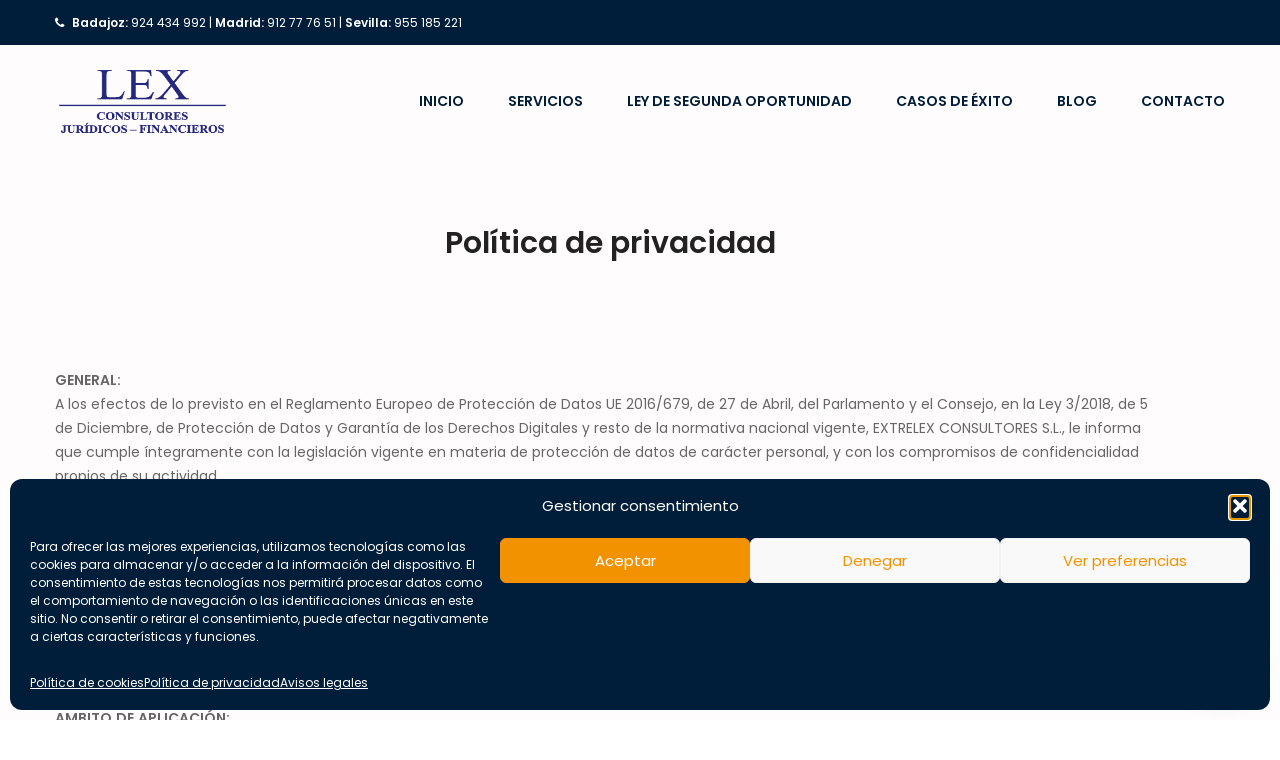

--- FILE ---
content_type: text/html; charset=UTF-8
request_url: https://lexconsultores.es/politica-de-privacidad/
body_size: 31131
content:
<!DOCTYPE html>
<html lang="es">
<head>
<meta charset="UTF-8">
<meta name="viewport" content="width=device-width, initial-scale=1">
<link rel="profile" href="http://gmpg.org/xfn/11">
<link rel="pingback" href="https://lexconsultores.es/xmlrpc.php">
<meta name='robots' content='index, follow, max-image-preview:large, max-snippet:-1, max-video-preview:-1' />
	<style>img:is([sizes="auto" i], [sizes^="auto," i]) { contain-intrinsic-size: 3000px 1500px }</style>
	
	<!-- This site is optimized with the Yoast SEO plugin v25.8 - https://yoast.com/wordpress/plugins/seo/ -->
	<title>Política de privacidad - LEX Consultores Jurídicos - Financieros</title>
	<link rel="canonical" href="https://lexconsultores.es/politica-de-privacidad/" />
	<meta property="og:locale" content="es_ES" />
	<meta property="og:type" content="article" />
	<meta property="og:title" content="Política de privacidad - LEX Consultores Jurídicos - Financieros" />
	<meta property="og:url" content="https://lexconsultores.es/politica-de-privacidad/" />
	<meta property="og:site_name" content="LEX Consultores Jurídicos - Financieros" />
	<meta property="article:modified_time" content="2024-01-08T14:22:14+00:00" />
	<meta name="twitter:card" content="summary_large_image" />
	<meta name="twitter:label1" content="Tiempo de lectura" />
	<meta name="twitter:data1" content="6 minutos" />
	<script type="application/ld+json" class="yoast-schema-graph">{"@context":"https://schema.org","@graph":[{"@type":"WebPage","@id":"https://lexconsultores.es/politica-de-privacidad/","url":"https://lexconsultores.es/politica-de-privacidad/","name":"Política de privacidad - LEX Consultores Jurídicos - Financieros","isPartOf":{"@id":"https://lexconsultores.es/#website"},"datePublished":"2020-06-04T07:23:12+00:00","dateModified":"2024-01-08T14:22:14+00:00","breadcrumb":{"@id":"https://lexconsultores.es/politica-de-privacidad/#breadcrumb"},"inLanguage":"es","potentialAction":[{"@type":"ReadAction","target":["https://lexconsultores.es/politica-de-privacidad/"]}]},{"@type":"BreadcrumbList","@id":"https://lexconsultores.es/politica-de-privacidad/#breadcrumb","itemListElement":[{"@type":"ListItem","position":1,"name":"Portada","item":"https://lexconsultores.es/"},{"@type":"ListItem","position":2,"name":"Política de privacidad"}]},{"@type":"WebSite","@id":"https://lexconsultores.es/#website","url":"https://lexconsultores.es/","name":"LEX Consultores Jurídicos - Financieros","description":"Expertos en resolver situaciones de dificultad económica.","potentialAction":[{"@type":"SearchAction","target":{"@type":"EntryPoint","urlTemplate":"https://lexconsultores.es/?s={search_term_string}"},"query-input":{"@type":"PropertyValueSpecification","valueRequired":true,"valueName":"search_term_string"}}],"inLanguage":"es"}]}</script>
	<!-- / Yoast SEO plugin. -->


<script type='application/javascript' id='pys-version-script'>console.log('PixelYourSite PRO version 11.3.0.3');</script>
<link rel='dns-prefetch' href='//js-eu1.hs-scripts.com' />
<link rel='dns-prefetch' href='//fonts.googleapis.com' />
<link rel="alternate" type="application/rss+xml" title="LEX Consultores Jurídicos - Financieros &raquo; Feed" href="https://lexconsultores.es/feed/" />
<link rel="alternate" type="application/rss+xml" title="LEX Consultores Jurídicos - Financieros &raquo; Feed de los comentarios" href="https://lexconsultores.es/comments/feed/" />
<script type="text/javascript">
/* <![CDATA[ */
window._wpemojiSettings = {"baseUrl":"https:\/\/s.w.org\/images\/core\/emoji\/16.0.1\/72x72\/","ext":".png","svgUrl":"https:\/\/s.w.org\/images\/core\/emoji\/16.0.1\/svg\/","svgExt":".svg","source":{"concatemoji":"https:\/\/lexconsultores.es\/wp-includes\/js\/wp-emoji-release.min.js?ver=6.8.3"}};
/*! This file is auto-generated */
!function(s,n){var o,i,e;function c(e){try{var t={supportTests:e,timestamp:(new Date).valueOf()};sessionStorage.setItem(o,JSON.stringify(t))}catch(e){}}function p(e,t,n){e.clearRect(0,0,e.canvas.width,e.canvas.height),e.fillText(t,0,0);var t=new Uint32Array(e.getImageData(0,0,e.canvas.width,e.canvas.height).data),a=(e.clearRect(0,0,e.canvas.width,e.canvas.height),e.fillText(n,0,0),new Uint32Array(e.getImageData(0,0,e.canvas.width,e.canvas.height).data));return t.every(function(e,t){return e===a[t]})}function u(e,t){e.clearRect(0,0,e.canvas.width,e.canvas.height),e.fillText(t,0,0);for(var n=e.getImageData(16,16,1,1),a=0;a<n.data.length;a++)if(0!==n.data[a])return!1;return!0}function f(e,t,n,a){switch(t){case"flag":return n(e,"\ud83c\udff3\ufe0f\u200d\u26a7\ufe0f","\ud83c\udff3\ufe0f\u200b\u26a7\ufe0f")?!1:!n(e,"\ud83c\udde8\ud83c\uddf6","\ud83c\udde8\u200b\ud83c\uddf6")&&!n(e,"\ud83c\udff4\udb40\udc67\udb40\udc62\udb40\udc65\udb40\udc6e\udb40\udc67\udb40\udc7f","\ud83c\udff4\u200b\udb40\udc67\u200b\udb40\udc62\u200b\udb40\udc65\u200b\udb40\udc6e\u200b\udb40\udc67\u200b\udb40\udc7f");case"emoji":return!a(e,"\ud83e\udedf")}return!1}function g(e,t,n,a){var r="undefined"!=typeof WorkerGlobalScope&&self instanceof WorkerGlobalScope?new OffscreenCanvas(300,150):s.createElement("canvas"),o=r.getContext("2d",{willReadFrequently:!0}),i=(o.textBaseline="top",o.font="600 32px Arial",{});return e.forEach(function(e){i[e]=t(o,e,n,a)}),i}function t(e){var t=s.createElement("script");t.src=e,t.defer=!0,s.head.appendChild(t)}"undefined"!=typeof Promise&&(o="wpEmojiSettingsSupports",i=["flag","emoji"],n.supports={everything:!0,everythingExceptFlag:!0},e=new Promise(function(e){s.addEventListener("DOMContentLoaded",e,{once:!0})}),new Promise(function(t){var n=function(){try{var e=JSON.parse(sessionStorage.getItem(o));if("object"==typeof e&&"number"==typeof e.timestamp&&(new Date).valueOf()<e.timestamp+604800&&"object"==typeof e.supportTests)return e.supportTests}catch(e){}return null}();if(!n){if("undefined"!=typeof Worker&&"undefined"!=typeof OffscreenCanvas&&"undefined"!=typeof URL&&URL.createObjectURL&&"undefined"!=typeof Blob)try{var e="postMessage("+g.toString()+"("+[JSON.stringify(i),f.toString(),p.toString(),u.toString()].join(",")+"));",a=new Blob([e],{type:"text/javascript"}),r=new Worker(URL.createObjectURL(a),{name:"wpTestEmojiSupports"});return void(r.onmessage=function(e){c(n=e.data),r.terminate(),t(n)})}catch(e){}c(n=g(i,f,p,u))}t(n)}).then(function(e){for(var t in e)n.supports[t]=e[t],n.supports.everything=n.supports.everything&&n.supports[t],"flag"!==t&&(n.supports.everythingExceptFlag=n.supports.everythingExceptFlag&&n.supports[t]);n.supports.everythingExceptFlag=n.supports.everythingExceptFlag&&!n.supports.flag,n.DOMReady=!1,n.readyCallback=function(){n.DOMReady=!0}}).then(function(){return e}).then(function(){var e;n.supports.everything||(n.readyCallback(),(e=n.source||{}).concatemoji?t(e.concatemoji):e.wpemoji&&e.twemoji&&(t(e.twemoji),t(e.wpemoji)))}))}((window,document),window._wpemojiSettings);
/* ]]> */
</script>
<link rel='stylesheet' id='vc_extend_shortcode-css' href='https://lexconsultores.es/wp-content/plugins/themesflat/assets/css/shortcodes.css?ver=6.8.3' type='text/css' media='all' />
<link rel='stylesheet' id='vc_extend_style-css' href='https://lexconsultores.es/wp-content/plugins/themesflat/assets/css/shortcodes-3rd.css?ver=6.8.3' type='text/css' media='all' />
<link rel='stylesheet' id='bootstrap-css' href='https://lexconsultores.es/wp-content/themes/finance/css/bootstrap.css?ver=1' type='text/css' media='all' />
<style id='wp-emoji-styles-inline-css' type='text/css'>

	img.wp-smiley, img.emoji {
		display: inline !important;
		border: none !important;
		box-shadow: none !important;
		height: 1em !important;
		width: 1em !important;
		margin: 0 0.07em !important;
		vertical-align: -0.1em !important;
		background: none !important;
		padding: 0 !important;
	}
</style>
<link rel='stylesheet' id='wp-block-library-css' href='https://lexconsultores.es/wp-includes/css/dist/block-library/style.min.css?ver=6.8.3' type='text/css' media='all' />
<style id='classic-theme-styles-inline-css' type='text/css'>
/*! This file is auto-generated */
.wp-block-button__link{color:#fff;background-color:#32373c;border-radius:9999px;box-shadow:none;text-decoration:none;padding:calc(.667em + 2px) calc(1.333em + 2px);font-size:1.125em}.wp-block-file__button{background:#32373c;color:#fff;text-decoration:none}
</style>
<style id='joinchat-button-style-inline-css' type='text/css'>
.wp-block-joinchat-button{border:none!important;text-align:center}.wp-block-joinchat-button figure{display:table;margin:0 auto;padding:0}.wp-block-joinchat-button figcaption{font:normal normal 400 .6em/2em var(--wp--preset--font-family--system-font,sans-serif);margin:0;padding:0}.wp-block-joinchat-button .joinchat-button__qr{background-color:#fff;border:6px solid #25d366;border-radius:30px;box-sizing:content-box;display:block;height:200px;margin:auto;overflow:hidden;padding:10px;width:200px}.wp-block-joinchat-button .joinchat-button__qr canvas,.wp-block-joinchat-button .joinchat-button__qr img{display:block;margin:auto}.wp-block-joinchat-button .joinchat-button__link{align-items:center;background-color:#25d366;border:6px solid #25d366;border-radius:30px;display:inline-flex;flex-flow:row nowrap;justify-content:center;line-height:1.25em;margin:0 auto;text-decoration:none}.wp-block-joinchat-button .joinchat-button__link:before{background:transparent var(--joinchat-ico) no-repeat center;background-size:100%;content:"";display:block;height:1.5em;margin:-.75em .75em -.75em 0;width:1.5em}.wp-block-joinchat-button figure+.joinchat-button__link{margin-top:10px}@media (orientation:landscape)and (min-height:481px),(orientation:portrait)and (min-width:481px){.wp-block-joinchat-button.joinchat-button--qr-only figure+.joinchat-button__link{display:none}}@media (max-width:480px),(orientation:landscape)and (max-height:480px){.wp-block-joinchat-button figure{display:none}}

</style>
<style id='global-styles-inline-css' type='text/css'>
:root{--wp--preset--aspect-ratio--square: 1;--wp--preset--aspect-ratio--4-3: 4/3;--wp--preset--aspect-ratio--3-4: 3/4;--wp--preset--aspect-ratio--3-2: 3/2;--wp--preset--aspect-ratio--2-3: 2/3;--wp--preset--aspect-ratio--16-9: 16/9;--wp--preset--aspect-ratio--9-16: 9/16;--wp--preset--color--black: #000000;--wp--preset--color--cyan-bluish-gray: #abb8c3;--wp--preset--color--white: #ffffff;--wp--preset--color--pale-pink: #f78da7;--wp--preset--color--vivid-red: #cf2e2e;--wp--preset--color--luminous-vivid-orange: #ff6900;--wp--preset--color--luminous-vivid-amber: #fcb900;--wp--preset--color--light-green-cyan: #7bdcb5;--wp--preset--color--vivid-green-cyan: #00d084;--wp--preset--color--pale-cyan-blue: #8ed1fc;--wp--preset--color--vivid-cyan-blue: #0693e3;--wp--preset--color--vivid-purple: #9b51e0;--wp--preset--gradient--vivid-cyan-blue-to-vivid-purple: linear-gradient(135deg,rgba(6,147,227,1) 0%,rgb(155,81,224) 100%);--wp--preset--gradient--light-green-cyan-to-vivid-green-cyan: linear-gradient(135deg,rgb(122,220,180) 0%,rgb(0,208,130) 100%);--wp--preset--gradient--luminous-vivid-amber-to-luminous-vivid-orange: linear-gradient(135deg,rgba(252,185,0,1) 0%,rgba(255,105,0,1) 100%);--wp--preset--gradient--luminous-vivid-orange-to-vivid-red: linear-gradient(135deg,rgba(255,105,0,1) 0%,rgb(207,46,46) 100%);--wp--preset--gradient--very-light-gray-to-cyan-bluish-gray: linear-gradient(135deg,rgb(238,238,238) 0%,rgb(169,184,195) 100%);--wp--preset--gradient--cool-to-warm-spectrum: linear-gradient(135deg,rgb(74,234,220) 0%,rgb(151,120,209) 20%,rgb(207,42,186) 40%,rgb(238,44,130) 60%,rgb(251,105,98) 80%,rgb(254,248,76) 100%);--wp--preset--gradient--blush-light-purple: linear-gradient(135deg,rgb(255,206,236) 0%,rgb(152,150,240) 100%);--wp--preset--gradient--blush-bordeaux: linear-gradient(135deg,rgb(254,205,165) 0%,rgb(254,45,45) 50%,rgb(107,0,62) 100%);--wp--preset--gradient--luminous-dusk: linear-gradient(135deg,rgb(255,203,112) 0%,rgb(199,81,192) 50%,rgb(65,88,208) 100%);--wp--preset--gradient--pale-ocean: linear-gradient(135deg,rgb(255,245,203) 0%,rgb(182,227,212) 50%,rgb(51,167,181) 100%);--wp--preset--gradient--electric-grass: linear-gradient(135deg,rgb(202,248,128) 0%,rgb(113,206,126) 100%);--wp--preset--gradient--midnight: linear-gradient(135deg,rgb(2,3,129) 0%,rgb(40,116,252) 100%);--wp--preset--font-size--small: 13px;--wp--preset--font-size--medium: 20px;--wp--preset--font-size--large: 36px;--wp--preset--font-size--x-large: 42px;--wp--preset--spacing--20: 0.44rem;--wp--preset--spacing--30: 0.67rem;--wp--preset--spacing--40: 1rem;--wp--preset--spacing--50: 1.5rem;--wp--preset--spacing--60: 2.25rem;--wp--preset--spacing--70: 3.38rem;--wp--preset--spacing--80: 5.06rem;--wp--preset--shadow--natural: 6px 6px 9px rgba(0, 0, 0, 0.2);--wp--preset--shadow--deep: 12px 12px 50px rgba(0, 0, 0, 0.4);--wp--preset--shadow--sharp: 6px 6px 0px rgba(0, 0, 0, 0.2);--wp--preset--shadow--outlined: 6px 6px 0px -3px rgba(255, 255, 255, 1), 6px 6px rgba(0, 0, 0, 1);--wp--preset--shadow--crisp: 6px 6px 0px rgba(0, 0, 0, 1);}:where(.is-layout-flex){gap: 0.5em;}:where(.is-layout-grid){gap: 0.5em;}body .is-layout-flex{display: flex;}.is-layout-flex{flex-wrap: wrap;align-items: center;}.is-layout-flex > :is(*, div){margin: 0;}body .is-layout-grid{display: grid;}.is-layout-grid > :is(*, div){margin: 0;}:where(.wp-block-columns.is-layout-flex){gap: 2em;}:where(.wp-block-columns.is-layout-grid){gap: 2em;}:where(.wp-block-post-template.is-layout-flex){gap: 1.25em;}:where(.wp-block-post-template.is-layout-grid){gap: 1.25em;}.has-black-color{color: var(--wp--preset--color--black) !important;}.has-cyan-bluish-gray-color{color: var(--wp--preset--color--cyan-bluish-gray) !important;}.has-white-color{color: var(--wp--preset--color--white) !important;}.has-pale-pink-color{color: var(--wp--preset--color--pale-pink) !important;}.has-vivid-red-color{color: var(--wp--preset--color--vivid-red) !important;}.has-luminous-vivid-orange-color{color: var(--wp--preset--color--luminous-vivid-orange) !important;}.has-luminous-vivid-amber-color{color: var(--wp--preset--color--luminous-vivid-amber) !important;}.has-light-green-cyan-color{color: var(--wp--preset--color--light-green-cyan) !important;}.has-vivid-green-cyan-color{color: var(--wp--preset--color--vivid-green-cyan) !important;}.has-pale-cyan-blue-color{color: var(--wp--preset--color--pale-cyan-blue) !important;}.has-vivid-cyan-blue-color{color: var(--wp--preset--color--vivid-cyan-blue) !important;}.has-vivid-purple-color{color: var(--wp--preset--color--vivid-purple) !important;}.has-black-background-color{background-color: var(--wp--preset--color--black) !important;}.has-cyan-bluish-gray-background-color{background-color: var(--wp--preset--color--cyan-bluish-gray) !important;}.has-white-background-color{background-color: var(--wp--preset--color--white) !important;}.has-pale-pink-background-color{background-color: var(--wp--preset--color--pale-pink) !important;}.has-vivid-red-background-color{background-color: var(--wp--preset--color--vivid-red) !important;}.has-luminous-vivid-orange-background-color{background-color: var(--wp--preset--color--luminous-vivid-orange) !important;}.has-luminous-vivid-amber-background-color{background-color: var(--wp--preset--color--luminous-vivid-amber) !important;}.has-light-green-cyan-background-color{background-color: var(--wp--preset--color--light-green-cyan) !important;}.has-vivid-green-cyan-background-color{background-color: var(--wp--preset--color--vivid-green-cyan) !important;}.has-pale-cyan-blue-background-color{background-color: var(--wp--preset--color--pale-cyan-blue) !important;}.has-vivid-cyan-blue-background-color{background-color: var(--wp--preset--color--vivid-cyan-blue) !important;}.has-vivid-purple-background-color{background-color: var(--wp--preset--color--vivid-purple) !important;}.has-black-border-color{border-color: var(--wp--preset--color--black) !important;}.has-cyan-bluish-gray-border-color{border-color: var(--wp--preset--color--cyan-bluish-gray) !important;}.has-white-border-color{border-color: var(--wp--preset--color--white) !important;}.has-pale-pink-border-color{border-color: var(--wp--preset--color--pale-pink) !important;}.has-vivid-red-border-color{border-color: var(--wp--preset--color--vivid-red) !important;}.has-luminous-vivid-orange-border-color{border-color: var(--wp--preset--color--luminous-vivid-orange) !important;}.has-luminous-vivid-amber-border-color{border-color: var(--wp--preset--color--luminous-vivid-amber) !important;}.has-light-green-cyan-border-color{border-color: var(--wp--preset--color--light-green-cyan) !important;}.has-vivid-green-cyan-border-color{border-color: var(--wp--preset--color--vivid-green-cyan) !important;}.has-pale-cyan-blue-border-color{border-color: var(--wp--preset--color--pale-cyan-blue) !important;}.has-vivid-cyan-blue-border-color{border-color: var(--wp--preset--color--vivid-cyan-blue) !important;}.has-vivid-purple-border-color{border-color: var(--wp--preset--color--vivid-purple) !important;}.has-vivid-cyan-blue-to-vivid-purple-gradient-background{background: var(--wp--preset--gradient--vivid-cyan-blue-to-vivid-purple) !important;}.has-light-green-cyan-to-vivid-green-cyan-gradient-background{background: var(--wp--preset--gradient--light-green-cyan-to-vivid-green-cyan) !important;}.has-luminous-vivid-amber-to-luminous-vivid-orange-gradient-background{background: var(--wp--preset--gradient--luminous-vivid-amber-to-luminous-vivid-orange) !important;}.has-luminous-vivid-orange-to-vivid-red-gradient-background{background: var(--wp--preset--gradient--luminous-vivid-orange-to-vivid-red) !important;}.has-very-light-gray-to-cyan-bluish-gray-gradient-background{background: var(--wp--preset--gradient--very-light-gray-to-cyan-bluish-gray) !important;}.has-cool-to-warm-spectrum-gradient-background{background: var(--wp--preset--gradient--cool-to-warm-spectrum) !important;}.has-blush-light-purple-gradient-background{background: var(--wp--preset--gradient--blush-light-purple) !important;}.has-blush-bordeaux-gradient-background{background: var(--wp--preset--gradient--blush-bordeaux) !important;}.has-luminous-dusk-gradient-background{background: var(--wp--preset--gradient--luminous-dusk) !important;}.has-pale-ocean-gradient-background{background: var(--wp--preset--gradient--pale-ocean) !important;}.has-electric-grass-gradient-background{background: var(--wp--preset--gradient--electric-grass) !important;}.has-midnight-gradient-background{background: var(--wp--preset--gradient--midnight) !important;}.has-small-font-size{font-size: var(--wp--preset--font-size--small) !important;}.has-medium-font-size{font-size: var(--wp--preset--font-size--medium) !important;}.has-large-font-size{font-size: var(--wp--preset--font-size--large) !important;}.has-x-large-font-size{font-size: var(--wp--preset--font-size--x-large) !important;}
:where(.wp-block-post-template.is-layout-flex){gap: 1.25em;}:where(.wp-block-post-template.is-layout-grid){gap: 1.25em;}
:where(.wp-block-columns.is-layout-flex){gap: 2em;}:where(.wp-block-columns.is-layout-grid){gap: 2em;}
:root :where(.wp-block-pullquote){font-size: 1.5em;line-height: 1.6;}
</style>
<link rel='stylesheet' id='contact-form-7-css' href='https://lexconsultores.es/wp-content/plugins/contact-form-7/includes/css/styles.css?ver=6.1.1' type='text/css' media='all' />
<link rel='stylesheet' id='cmplz-general-css' href='https://lexconsultores.es/wp-content/plugins/complianz-gdpr/assets/css/cookieblocker.min.css?ver=1756464959' type='text/css' media='all' />
<link rel='stylesheet' id='themesflat-theme-slug-fonts-css' href='https://fonts.googleapis.com/css?family=Poppins%3A400%7CPoppins%3A600%7CPoppins%3A600' type='text/css' media='all' />
<link rel='stylesheet' id='themesflat-main-css' href='https://lexconsultores.es/wp-content/themes/finance/css/main.css?ver=6.8.3' type='text/css' media='all' />
<link rel='stylesheet' id='themesflat-style-css' href='https://lexconsultores.es/wp-content/themes/finance/style.css?ver=6.8.3' type='text/css' media='all' />
<style id='themesflat-style-inline-css' type='text/css'>
.page-title { background-image: url(https://lexconsultores.es/wp-content/themes/finance/images/page-title.jpg) ; }
body,button,input,select,textarea { font-family:Poppins ; }
body,button,input,select,textarea { font-weight:400;}
body,button,input,select,textarea { font-style:normal; }
body,button,input,select,textarea { font-size:14px; }
body,button,input,select,textarea { line-height:24px !important; }
h1,h2,h3,h5,h6 { font-family:Poppins;}
h1,h2,h3,h4,h5,h6 { font-weight:600;}
h1,h2,h3,h4,h5,h6  { font-style:normal; }
#mainnav > ul > li > a { font-family:Poppins;}
#mainnav > ul > li > a { font-weight:600;}
#mainnav > ul > li > a  { font-style:normal; }
#mainnav ul li a { font-size:14px;}
#mainnav ul li a { line_height92px;}
h1 { font-size:50px; }
h2 { font-size:30px; }
h3 { font-size:24px; }
h4 { font-size:20px; }
h5 { font-size:15px; }
h6 { font-size:13px; }
.page-title .page-title-heading h1, .breadcrumbs .trail-end, .breadcrumbs span { color:#2e363a; }
.breadcrumbs span a, .breadcrumbs a,.breadcrumbs span.sep { color:#18ba60; }
.page-title { Padding:15px 0; }
a:hover,.wrap-client-slide .owl-theme .owl-controls .owl-nav div.owl-prev:hover:before, .wrap-client-slide .owl-theme .owl-controls .owl-nav div.owl-next:hover:before,ul.flat-list li:before,.navigation.posts-navigation .nav-links li a .meta-nav,article h4.entry-time a,.author-post .info .name a,.flat-portfolio .portfolio-gallery .item .title-post a:hover,.flat-portfolio .portfolio-gallery .item .category-post a:hover,.footer-widgets ul li a:hover,.bottom #menu-bottom li a:hover,.flat-iconbox.flat-iconbox-style2:hover .box-icon span,.imagebox.style-2 .box-button a,.imagebox.style-2 .box-header .box-title a:hover,.imagebox.style-3 .box-header .box-title a:hover,.flat-iconbox.style-3 .box-header .box-icon span,.testimonial-slider.style-2 .testimonial-author .author-info,.blog-shortcode.blog-home3 article .read-more a,.blog-shortcode.blog-home3 article .read-more a:after,.flat-text-block-timeline .year,.imagebox.services-grid .box-button a,.imagebox.services-grid .box-header .box-title a:hover,.flat-portfolio .item .title-post a:hover,.portfolio-filter li a:hover,.breadcrumbs span a:hover, .breadcrumbs a:hover,.flat-imagebox.style-2 .flat-imagebox-button a,.flat-imagebox.style-2 .flat-imagebox-header .flat-imagebox-title a:hover,.flat-iconbox.style-3 .flat-iconbox-header .flat-iconbox-icon span,.flat-imagebox.services-grid .flat-imagebox-button a,article .entry-meta ul li a:hover,.breadcrumbs span a, .breadcrumbs a, .breadcrumbs span.sep { color:#001e3a;}
.title-section .title:after,.flat-iconbox.rounded .box-icon,.owl-theme .owl-controls .owl-nav [class*=owl-],.blog-shortcode article .featured-post:after,.blog-shortcode article:hover .entry-meta,.flat-iconbox.circle .box-icon,.flat-progress .progress-animate,.flat-button,.flat-team .box-readmore a,.portfolio-filter li.active a:after,.portfolio-filter li a:after,.flat-socials li a,.imagebox.style-2 .box-image:after,.title-section.style3 .title:after,.imagebox.style-3 .box-image:before,.imagebox.style-3 .box-image:after,.testimonial-slider.style-2.owl-theme.owl-theme .owl-controls .owl-nav [class*=owl-]:hover,.btn-cons a:hover,.testimonials-sidebar .owl-theme .owl-dots .owl-dot span:hover, .testimonials-sidebar .owl-theme .owl-dots .owl-dot.active span,.imagebox.services-grid .box-image:after,.blog-shortcode article .read-more a:hover,input[type='submit'],.flat-imagebox .flat-imagebox-button a,.flat-iconbox.rounded .flat-iconbox-icon,.flat-imagebox.style-2 .flat-imagebox-image:after,.flat-iconbox.circle .flat-iconbox-icon,.testimonial-slider.style-1 .testimonial-content:before,.flat-imagebox.style-3 .flat-imagebox-image:before,.flat-imagebox.style-3 .flat-imagebox-image:after,.flat-imagebox.services-grid .flat-imagebox-image:after,article .entry-content .more-link { background-color:#001e3a; }
 .info-top-right a.appoinment,.imagebox .box-button a,.imagebox .box-header:before,.call-back-form .flat-button-form,.flat-before-footer .custom-info .icon,button, input[type='button'], input[type='reset'],.go-top:hover,.page-template-tpl .vc_toggle_active .vc_toggle_title,.wpb_gallery_slides .flex-direction-nav li a,.sidebar .widget.widget_nav_menu ul li:first-child a:before,.featured-post.blog-slider .flex-prev, .featured-post.blog-slider .flex-next,.vc_tta.vc_tta-accordion .vc_tta-controls-icon-position-left.vc_tta-panel-title>a,#flat-portfolio-carousel ul.flex-direction-nav li a,.navigation.posts-navigation .nav-links li a:after,.title_related_portfolio:after,.navigation.paging-navigation a:hover,.widget .widget-title:after,.widget.widget_tag_cloud .tagcloud a,.navigation.paging-navigation .current,.widget.widget_categories ul li:first-child > a:before,.blog-single .entry-footer .tags-links a,.comment-reply-title:after, .comment-title:after,#mc4wp-form-1 input[type='submit'] {
			background-color:#001e3a;
		}
textarea:focus,
		input[type='text']:focus,
		input[type='password']:focus,
		input[type='datetime']:focus,
		input[type='datetime-local']:focus,
		input[type='date']:focus,
		input[type='month']:focus,
		input[type='time']:focus,
		input[type='week']:focus,
		input[type='number']:focus,
		input[type='email']:focus,
		input[type='url']:focus,
		input[type='search']:focus,
		input[type='tel']:focus,
		input[type='color']:focus,.testimonial-slider.owl-theme .owl-dots .owl-dot.active span:before,.navigation.paging-navigation .current,.flat-iconbox.flat-iconbox-style2:hover .box-icon,.testimonial-slider.style-2.owl-theme.owl-theme .owl-controls .owl-nav [class*=owl-]:hover { border-color:#001e3a!important}
 {
			border-color:#001e3a!important;
		}
.loading-effect-2 > span, .loading-effect-2 > span:before, .loading-effect-2 > span:after {border: 2px solid#001e3a;}
.loading-effect-2 > span { border-left-color: transparent !important;}
.imagebox .box-button a:hover,.navigation.paging-navigation a:hover {
			color: #fff !important;
		}
.info-top-right a.appoinment:hover,
    .imagebox .box-button a:hover,.call-back-form .flat-button-form:hover,button:hover, input[type='reset']:hover,.wpb_gallery_slides .flex-direction-nav li a:hover,.featured-post.blog-slider .flex-prev:hover, .featured-post.blog-slider .flex-next:hover,.vc_tta.vc_tta-accordion .vc_tta-controls-icon-position-left.vc_tta-panel-title>a:hover,#flat-portfolio-carousel ul.flex-direction-nav li a:hover,.navigation.posts-navigation .nav-links li:hover a:after,.widget.widget_tag_cloud .tagcloud a:hover,.blog-single .entry-footer .tags-links a:hover,#mc4wp-form-1 input[type='submit']:hover {
		background-color: #2e363a !important;
	}
.show-search a i:hover,article h4.entry-time a:hover,
	.header-style2 .nav-wrap #mainnav > ul > li > a:hover,
	.header-style3 .nav-wrap #mainnav > ul > li > a:hover {
		color:  #2e363a !important;
	}
body { color:#666!important}
.flat-top { background-color:#001e3a !important; } 
.flat-top,.info-top-right,.info-top-right a.appoinment { color:#ffffff!important ;} 
.header.header-style1,.nav.header-style2,.wrap-header-style3 { background-color:#fff;}
#mainnav > ul > li > a { color:#f39200;}
#mainnav > ul > li > a:hover,#mainnav > ul > li.current-menu-item > a { color:#f39200 !important;}
#mainnav ul.sub-menu > li > a { color:#fff!important;}
#mainnav ul.sub-menu { background-color:#f39200;}
#mainnav ul.sub-menu > li > a:hover { background-color:#f39200!important;}
#mainnav ul.sub-menu > li { border-color:#001e3a!important;}
.footer { background-color:#001e3a!important;}
.footer a, .footer, .flat-before-footer .custom-info > div,.footer-widgets ul li a { color:#e5e5e5;}
.bottom { background-color:#001223!important;}
.bottom .copyright p,.bottom #menu-bottom li a { color:#e5e5e5;}

</style>
<link rel='stylesheet' id='font-fontawesome-css' href='https://lexconsultores.es/wp-content/themes/finance/css/font-awesome.css?ver=6.8.3' type='text/css' media='all' />
<link rel='stylesheet' id='font-ionicons-css' href='https://lexconsultores.es/wp-content/themes/finance/css/ionicons.min.css?ver=6.8.3' type='text/css' media='all' />
<link rel='stylesheet' id='flexslider-css' href='https://lexconsultores.es/wp-content/themes/finance/css/flexslider.css?ver=6.8.3' type='text/css' media='all' />
<!--[if lte IE 9]>
<link rel='stylesheet' id='ie9-css' href='https://lexconsultores.es/wp-content/themes/finance/css/ie.css?ver=6.8.3' type='text/css' media='all' />
<![endif]-->
<link rel='stylesheet' id='animate-css' href='https://lexconsultores.es/wp-content/themes/finance/css/animate.css?ver=6.8.3' type='text/css' media='all' />
<link rel='stylesheet' id='responsive-css' href='https://lexconsultores.es/wp-content/themes/finance/css/responsive.css?ver=6.8.3' type='text/css' media='all' />
<link rel='stylesheet' id='js_composer_front-css' href='https://lexconsultores.es/wp-content/plugins/js_composer/assets/css/js_composer.min.css?ver=8.6.1' type='text/css' media='all' />
<script type="text/javascript" src="https://lexconsultores.es/wp-content/plugins/google-analytics-for-wordpress/assets/js/frontend-gtag.min.js?ver=9.11.1" id="monsterinsights-frontend-script-js" async="async" data-wp-strategy="async"></script>
<script data-cfasync="false" data-wpfc-render="false" type="text/javascript" id='monsterinsights-frontend-script-js-extra'>/* <![CDATA[ */
var monsterinsights_frontend = {"js_events_tracking":"true","download_extensions":"doc,pdf,ppt,zip,xls,docx,pptx,xlsx","inbound_paths":"[{\"path\":\"\\\/go\\\/\",\"label\":\"affiliate\"},{\"path\":\"\\\/recommend\\\/\",\"label\":\"affiliate\"}]","home_url":"https:\/\/lexconsultores.es","hash_tracking":"false","v4_id":"G-YEXKVXED9W"};/* ]]> */
</script>
<script type="text/javascript" src="https://lexconsultores.es/wp-includes/js/jquery/jquery.min.js?ver=3.7.1" id="jquery-core-js"></script>
<script type="text/javascript" src="https://lexconsultores.es/wp-includes/js/jquery/jquery-migrate.min.js?ver=3.4.1" id="jquery-migrate-js"></script>
<script type="text/javascript" src="https://lexconsultores.es/wp-content/plugins/themesflat/includes/portfolio//lib/js/isotope.min.js?ver=1" id="themesflat-isotope-js"></script>
<script type="text/javascript" src="https://lexconsultores.es/wp-content/plugins/themesflat/includes/portfolio//lib/js/imagesloaded.min.js?ver=1" id="themesflat-imagesloaded-js"></script>
<script type="text/javascript" src="https://lexconsultores.es/wp-content/plugins/pixelyoursite-pro/dist/scripts/js.cookie-2.1.3.min.js?ver=2.1.3" id="js-cookie-pys-js"></script>
<script type="text/javascript" src="https://lexconsultores.es/wp-content/plugins/pixelyoursite-pro/dist/scripts/jquery.bind-first-0.2.3.min.js" id="jquery-bind-first-js"></script>
<script type="text/javascript" src="https://lexconsultores.es/wp-content/plugins/pixelyoursite-pro/dist/scripts/tld.min.js?ver=2.3.1" id="js-tld-js"></script>
<script type="text/javascript" id="pys-js-extra">
/* <![CDATA[ */
var pysOptions = {"staticEvents":{"facebook":{"custom_event":[{"delay":0,"type":"static","custom_event_post_id":3504,"name":"ViewContent","eventID":"b8d519ac-bf16-404b-bd31-f880cad1ea11","pixelIds":["569289644895275"],"params":{"event_id":"{{UNIQUE}}","external_id":"{{EMAIL_HASH}}","em":"{{EMAIL_HASH}}","fn":"{{first_name}}","ph":"{{PHONE}}","fbc":"{{FBC}}","page_title":"Pol\u00edtica de privacidad","post_type":"page","post_id":1972,"plugin":"PixelYourSite","event_url":"lexconsultores.es\/politica-de-privacidad\/","user_role":"guest"},"e_id":"custom_event","ids":[],"hasTimeWindow":false,"timeWindow":0,"woo_order":"","edd_order":""}],"init_event":[{"delay":0,"type":"static","ajaxFire":false,"name":"PageView","eventID":"5c4aed6a-2c5d-4e6b-85d0-09c6f3de9642","pixelIds":["569289644895275"],"params":{"page_title":"Pol\u00edtica de privacidad","post_type":"page","post_id":1972,"plugin":"PixelYourSite","event_url":"lexconsultores.es\/politica-de-privacidad\/","user_role":"guest"},"e_id":"init_event","ids":[],"hasTimeWindow":false,"timeWindow":0,"woo_order":"","edd_order":""}]}},"dynamicEvents":[],"triggerEvents":{"3506":{"facebook":{"delay":0,"type":"trigger","custom_event_post_id":3506,"name":"Contact","eventID":"2bc9657d-2aac-4da7-bc9a-8cddd01744f4","pixelIds":["569289644895275"],"params":{"event_id":"{{UNIQUE}}","external_id":"{{EMAIL_HASH}}","em":"{{EMAIL_HASH}}","fn":"{{FIRST_NAME}}","ph":"{{PHONE}}","fbc":"{{FBC}}","page_title":"Pol\u00edtica de privacidad","post_type":"page","post_id":1972,"plugin":"PixelYourSite","event_url":"lexconsultores.es\/politica-de-privacidad\/","user_role":"guest"},"e_id":"custom_event","ids":[],"hasTimeWindow":false,"timeWindow":0,"woo_order":"","edd_order":""}},"3505":{"facebook":{"delay":0,"type":"trigger","custom_event_post_id":3505,"name":"Lead","eventID":"2bc9657d-2aac-4da7-bc9a-8cddd01744f4","pixelIds":["569289644895275"],"params":{"event_id":"{{UNIQUE}}","external_id":"{{EMAIL_HASH}}","em":"{{EMAIL_HASH}}","fn":"{{FIRST_NAME}}","ln":"{{LAST_NAME}}","ph":"{{PHONE}}","ct":"{{CITY}}","country":"{{COUNTRY}}","fbc":"{{FBC}}","page_title":"Pol\u00edtica de privacidad","post_type":"page","post_id":1972,"plugin":"PixelYourSite","event_url":"lexconsultores.es\/politica-de-privacidad\/","user_role":"guest"},"e_id":"custom_event","ids":[],"hasTimeWindow":false,"timeWindow":0,"woo_order":"","edd_order":""}},"3503":{"facebook":{"delay":0,"type":"trigger","custom_event_post_id":3503,"name":"Lead","eventID":"2bc9657d-2aac-4da7-bc9a-8cddd01744f4","pixelIds":["569289644895275"],"params":{"event_id":"{{UNIQUE}}","external_id":"{{EMAIL_HASH}}","em":"{{EMAIL_HASH}}","fn":"{{FIRST_NAME}}","ph":"{{PHONE}}","fbc":"{{FBC}}","page_title":"Pol\u00edtica de privacidad","post_type":"page","post_id":1972,"plugin":"PixelYourSite","event_url":"lexconsultores.es\/politica-de-privacidad\/","user_role":"guest"},"e_id":"custom_event","ids":[],"hasTimeWindow":false,"timeWindow":0,"woo_order":"","edd_order":""}}},"triggerEventTypes":{"CF7":{"3506":[{"disabled_form_action":false,"forms":["328"]}],"3505":[{"disabled_form_action":false,"forms":["2455"]}],"3503":[{"disabled_form_action":false,"forms":["3430"]}]}},"facebook":{"pixelIds":["569289644895275"],"advancedMatchingEnabled":true,"advancedMatching":{"external_id":"734ac4ad67dca3eccc350a455ecf2562e6b1e588a4b25b269883e9869d629208"},"removeMetadata":false,"wooVariableAsSimple":false,"serverApiEnabled":true,"wooCRSendFromServer":false,"send_external_id":true,"enabled_medical":false,"do_not_track_medical_param":["event_url","post_title","page_title","landing_page","content_name","categories","category_name","tags"],"meta_ldu":false},"debug":"","siteUrl":"https:\/\/lexconsultores.es","ajaxUrl":"https:\/\/lexconsultores.es\/wp-admin\/admin-ajax.php","ajax_event":"3c13c628d8","trackUTMs":"1","trackTrafficSource":"1","user_id":"0","enable_lading_page_param":"1","cookie_duration":"7","enable_event_day_param":"1","enable_event_month_param":"1","enable_event_time_param":"1","enable_remove_target_url_param":"1","enable_remove_download_url_param":"1","visit_data_model":"first_visit","last_visit_duration":"60","enable_auto_save_advance_matching":"1","enable_success_send_form":"","enable_automatic_events":"","enable_event_video":"","ajaxForServerEvent":"1","ajaxForServerStaticEvent":"1","send_external_id":"1","external_id_expire":"180","track_cookie_for_subdomains":"1","google_consent_mode":"1","data_persistency":"keep_data","advance_matching_form":{"enable_advance_matching_forms":true,"advance_matching_fn_names":["","first_name","first-name","first name","name","your-name","text-613","nombre"],"advance_matching_ln_names":["","last_name","last-name","last name","apellidos"],"advance_matching_tel_names":["","phone","tel","your-phone","your-tel","tel-851"],"advance_matching_em_names":["","your-email","email-941","telefono"]},"advance_matching_url":{"enable_advance_matching_url":true,"advance_matching_fn_names":[""],"advance_matching_ln_names":[""],"advance_matching_tel_names":[""],"advance_matching_em_names":[""]},"track_dynamic_fields":[],"gdpr":{"ajax_enabled":false,"all_disabled_by_api":false,"facebook_disabled_by_api":false,"tiktok_disabled_by_api":false,"analytics_disabled_by_api":false,"google_ads_disabled_by_api":false,"pinterest_disabled_by_api":false,"bing_disabled_by_api":false,"externalID_disabled_by_api":false,"facebook_prior_consent_enabled":true,"tiktok_prior_consent_enabled":true,"analytics_prior_consent_enabled":true,"google_ads_prior_consent_enabled":true,"pinterest_prior_consent_enabled":true,"bing_prior_consent_enabled":true,"cookiebot_integration_enabled":false,"cookiebot_facebook_consent_category":"marketing","cookiebot_tiktok_consent_category":"marketing","cookiebot_analytics_consent_category":"statistics","cookiebot_google_ads_consent_category":"marketing","cookiebot_pinterest_consent_category":"marketing","cookiebot_bing_consent_category":"marketing","cookie_notice_integration_enabled":false,"cookie_law_info_integration_enabled":false,"real_cookie_banner_integration_enabled":false,"consent_magic_integration_enabled":false,"analytics_storage":{"enabled":true,"value":"granted","filter":false},"ad_storage":{"enabled":true,"value":"granted","filter":false},"ad_user_data":{"enabled":true,"value":"granted","filter":false},"ad_personalization":{"enabled":true,"value":"granted","filter":false}},"cookie":{"disabled_all_cookie":false,"disabled_start_session_cookie":false,"disabled_advanced_form_data_cookie":false,"disabled_landing_page_cookie":false,"disabled_first_visit_cookie":false,"disabled_trafficsource_cookie":false,"disabled_utmTerms_cookie":false,"disabled_utmId_cookie":false},"tracking_analytics":{"TrafficSource":"direct","TrafficLanding":"https:\/\/lexconsultores.es\/politica-de-privacidad\/","TrafficUtms":[],"TrafficUtmsId":[],"userDataEnable":true,"userData":{"emails":[],"phones":[],"addresses":[]},"use_encoding_provided_data":true,"use_multiple_provided_data":true},"GATags":{"ga_datalayer_type":"default","ga_datalayer_name":"dataLayerPYS"},"automatic":{"enable_youtube":true,"enable_vimeo":true,"enable_video":false},"woo":{"enabled":false},"edd":{"enabled":false},"cache_bypass":"1769987598"};
/* ]]> */
</script>
<script type="text/javascript" src="https://lexconsultores.es/wp-content/plugins/pixelyoursite-pro/dist/scripts/public.js?ver=11.3.0.3" id="pys-js"></script>
<script></script><link rel="https://api.w.org/" href="https://lexconsultores.es/wp-json/" /><link rel="alternate" title="JSON" type="application/json" href="https://lexconsultores.es/wp-json/wp/v2/pages/1972" /><link rel="EditURI" type="application/rsd+xml" title="RSD" href="https://lexconsultores.es/xmlrpc.php?rsd" />
<meta name="generator" content="WordPress 6.8.3" />
<link rel='shortlink' href='https://lexconsultores.es/?p=1972' />
<link rel="alternate" title="oEmbed (JSON)" type="application/json+oembed" href="https://lexconsultores.es/wp-json/oembed/1.0/embed?url=https%3A%2F%2Flexconsultores.es%2Fpolitica-de-privacidad%2F" />
<link rel="alternate" title="oEmbed (XML)" type="text/xml+oembed" href="https://lexconsultores.es/wp-json/oembed/1.0/embed?url=https%3A%2F%2Flexconsultores.es%2Fpolitica-de-privacidad%2F&#038;format=xml" />
<meta name="facebook-domain-verification" content="mmzwo4u9pntc3pkhtcy0pew69icvnk" />

<!-- Google Tag Manager -->
<script>(function(w,d,s,l,i){w[l]=w[l]||[];w[l].push({'gtm.start':
new Date().getTime(),event:'gtm.js'});var f=d.getElementsByTagName(s)[0],
j=d.createElement(s),dl=l!='dataLayer'?'&l='+l:'';j.async=true;j.src=
'https://www.googletagmanager.com/gtm.js?id='+i+dl;f.parentNode.insertBefore(j,f);
})(window,document,'script','dataLayer','GTM-WDBFGWG');</script>
<!-- End Google Tag Manager -->
			<!-- DO NOT COPY THIS SNIPPET! Start of Page Analytics Tracking for HubSpot WordPress plugin v11.3.16-->
			<script class="hsq-set-content-id" data-content-id="standard-page">
				var _hsq = _hsq || [];
				_hsq.push(["setContentType", "standard-page"]);
			</script>
			<!-- DO NOT COPY THIS SNIPPET! End of Page Analytics Tracking for HubSpot WordPress plugin -->
						<style>.cmplz-hidden {
					display: none !important;
				}</style><style type="text/css">.recentcomments a{display:inline !important;padding:0 !important;margin:0 !important;}</style><meta name="generator" content="Powered by WPBakery Page Builder - drag and drop page builder for WordPress."/>
<meta name="generator" content="Powered by Slider Revolution 6.7.37 - responsive, Mobile-Friendly Slider Plugin for WordPress with comfortable drag and drop interface." />
<link rel="icon" href="https://lexconsultores.es/wp-content/uploads/2020/05/fav_2.png" sizes="32x32" />
<link rel="icon" href="https://lexconsultores.es/wp-content/uploads/2020/05/fav_2.png" sizes="192x192" />
<link rel="apple-touch-icon" href="https://lexconsultores.es/wp-content/uploads/2020/05/fav_2.png" />
<meta name="msapplication-TileImage" content="https://lexconsultores.es/wp-content/uploads/2020/05/fav_2.png" />
<script>function setREVStartSize(e){
			//window.requestAnimationFrame(function() {
				window.RSIW = window.RSIW===undefined ? window.innerWidth : window.RSIW;
				window.RSIH = window.RSIH===undefined ? window.innerHeight : window.RSIH;
				try {
					var pw = document.getElementById(e.c).parentNode.offsetWidth,
						newh;
					pw = pw===0 || isNaN(pw) || (e.l=="fullwidth" || e.layout=="fullwidth") ? window.RSIW : pw;
					e.tabw = e.tabw===undefined ? 0 : parseInt(e.tabw);
					e.thumbw = e.thumbw===undefined ? 0 : parseInt(e.thumbw);
					e.tabh = e.tabh===undefined ? 0 : parseInt(e.tabh);
					e.thumbh = e.thumbh===undefined ? 0 : parseInt(e.thumbh);
					e.tabhide = e.tabhide===undefined ? 0 : parseInt(e.tabhide);
					e.thumbhide = e.thumbhide===undefined ? 0 : parseInt(e.thumbhide);
					e.mh = e.mh===undefined || e.mh=="" || e.mh==="auto" ? 0 : parseInt(e.mh,0);
					if(e.layout==="fullscreen" || e.l==="fullscreen")
						newh = Math.max(e.mh,window.RSIH);
					else{
						e.gw = Array.isArray(e.gw) ? e.gw : [e.gw];
						for (var i in e.rl) if (e.gw[i]===undefined || e.gw[i]===0) e.gw[i] = e.gw[i-1];
						e.gh = e.el===undefined || e.el==="" || (Array.isArray(e.el) && e.el.length==0)? e.gh : e.el;
						e.gh = Array.isArray(e.gh) ? e.gh : [e.gh];
						for (var i in e.rl) if (e.gh[i]===undefined || e.gh[i]===0) e.gh[i] = e.gh[i-1];
											
						var nl = new Array(e.rl.length),
							ix = 0,
							sl;
						e.tabw = e.tabhide>=pw ? 0 : e.tabw;
						e.thumbw = e.thumbhide>=pw ? 0 : e.thumbw;
						e.tabh = e.tabhide>=pw ? 0 : e.tabh;
						e.thumbh = e.thumbhide>=pw ? 0 : e.thumbh;
						for (var i in e.rl) nl[i] = e.rl[i]<window.RSIW ? 0 : e.rl[i];
						sl = nl[0];
						for (var i in nl) if (sl>nl[i] && nl[i]>0) { sl = nl[i]; ix=i;}
						var m = pw>(e.gw[ix]+e.tabw+e.thumbw) ? 1 : (pw-(e.tabw+e.thumbw)) / (e.gw[ix]);
						newh =  (e.gh[ix] * m) + (e.tabh + e.thumbh);
					}
					var el = document.getElementById(e.c);
					if (el!==null && el) el.style.height = newh+"px";
					el = document.getElementById(e.c+"_wrapper");
					if (el!==null && el) {
						el.style.height = newh+"px";
						el.style.display = "block";
					}
				} catch(e){
					console.log("Failure at Presize of Slider:" + e)
				}
			//});
		  };</script>
		<style type="text/css" id="wp-custom-css">
			.show-search{
	display:none;
}

.site-logo{
	max-height: 70px;
}

#mainnav{
	margin-top: 10px;
}

.btn-menu{
	margin-top: 45px;
}

.flat-imagebox.style-2 .flat-imagebox-image::after, .flat-imagebox.style-3 .flat-imagebox-image::before, .flat-imagebox.style-3 .flat-imagebox-image::after, .flat-imagebox.services-grid .flat-imagebox-image::after{
	background-color: transparent !important;
}

.flat-imagebox.style-2 .flat-imagebox-image::before{
	content: "";
}

.flat-before-footer .custom-info{
	text-align: center;	
}

.flat-before-footer .custom-info > div{
	display: inline-block;
	vertical-align: middle;
	float: none;
}

.flat-before-footer .custom-info > div:nth-child(2) .icon{
	margin-top: 1px;
}

.flat-before-footer .custom-info > div:nth-child(3) .icon{
	margin-top: 2px;
}

.flat-before-footer .custom-info > div .icon{
	font-size: 14px;
	border: 1px solid white;
}

.flat-before-footer .custom-info > div{
	font-size: 12.5px;
}

.bloque_contacto h2{
	font-size: 60px !important;
}

@media (max-width: 750px){
	.bloque_contacto h2{
		font-size: 44px !important;
	}
}

.bloque_contacto button{
	padding: 9px 30px 11px !important;
	font-weight: 900;
}

.bloque_contacto button:hover{
	background: #3a526a !important;
}

.copyright a{
	color: white !important;
}

.copyright a:hover{
	color: #F39200 !important;
}

.btn-menu::before, .btn-menu::after, .btn-menu span{
	background: #242880;
}

.page-title{
	display: none;
}

@media (max-width: 1182px){
	#text-4 .custom-info > div{
		display: block;
		text-align: left;
		margin-bottom: 35px !important;
		margin-left: auto;
		margin-right: auto;
	}
	#text-4 .custom-info > div:last-child{
		margin-bottom: 0px !important;
	}
}

@media (max-width: 975px){
	.bottom .copyright, .bottom .widget-custom-menu{
		float: none;
		text-align: center;
	}
}

.iconos_servicios .flat-iconbox-header{
	text-align: center;
}

.page-wrap{
	padding-bottom: 0;
}

#main article{
	margin-bottom: 0;
}

.texto_servicios > .vc_column-inner > .wpb_wrapper, .texto_servicios_m > .vc_column-inner > .wpb_wrapper, .texto_servicios_l > .vc_column-inner > .wpb_wrapper{
	max-width: 600px;
	margin: 0 auto;
}

.texto_servicios{
	padding-top: 120px;
}
.texto_servicios_m{
	padding-top: 90px;
}
.texto_servicios_l{
	padding-top: 45px;
}
.texto_servicios h2{
	font-size: 36px !important;
}
.movil{
	display: none;
}

@media (max-width: 750px){
	.texto_servicios{
		padding-top: 50px;
		padding-bottom: 50px;
		padding-left: 15px;
		padding-right: 15px;
	}
	.escritorio{
		display: none;
	}
	.movil{
		display: block;
	}
}

.bg_bottom > .vc_column-inner{
	background-position: bottom left;
}

.flat-top .text-right{
	display: none;
}

.error-404{
	margin-bottom: 100px;
}

.blog-shortcode.blog-grid article{
	padding-bottom: 25px;
}

.img_footer{
	margin-bottom: 25px;
	max-height: 110px;
}

@media (max-width: 750px){
	.img_footer{
		display: block;
		margin-left: auto;
		margin-right: auto;
	}
}

.footer-widgets .widget.widget_nav_menu ul li{
	float: none;
	max-width: 200px;
}

.custom-info a:hover{
	color: #F39200 !important;
}

.wpb_gmaps_widget .wpb_map_wraper{
	border: 3px solid #001E3A;
	border-radius: 2px !important;
}

.page-wrap.sidebar-left .content-area, .page-wrap.sidebar-right .content-area{
	width: 100%;
}

.blog-grid{
	display: flex;
	flex-wrap: wrap;
}

.wrap-entry-title h1{
	font-size: 36px !important;
	padding-bottom: 25px;
}

#menu-nuevo-footer li, #menu-politicas li{
	margin: 0 auto;
} 

.flat-contact-form input[type="tel"]{
	background-color: #f7f7f7;
	font-size: 14px;
	color: #c1c1c1;
}

.titulo_seccion h1{
	font-size: 44px !important;
}

.header{
	webkit-box-shadow: 0 0 0 rgba(0, 0, 0, 0);
	-moz-box-shadow: 0 0 0 rgba(0, 0, 0, 0);
	-ms-box-shadow: 0 0 0 rgba(0, 0, 0, 0);
	-o-box-shadow: 0 0 0 rgba(0, 0, 0, 0);
	box-shadow: 0 0 0 rgba(0, 0, 0, 0);
}

.header.header-style1{
	background-color: #fefcfd !important;
}

.page-wrap {
    background-color: #fefcfd !important;
}

.flat-iconbox-icon:hover{
	background-color: #F39200 !important;
}

.blog-shortcode article h2 a:hover{
	color: #F39200 !important;
}

#mainnav > ul > li > a{
	color: #001E3A;
}

#rev_slider_1_1_wrapper{
	margin-top:-2px !important;
}

.title-section.style3 .title{
	color: #001E3A;
}
.title-section.style3 .title::after{
	background-color: #F39200 !important;
}

.blog-three-columns .entry-meta{
	display: none !important;
}

.blog-one-column a{
	max-height: 350px !important;
	overflow-y: hidden;
}

.blog-three-columns a{
	max-height: 138px !important;
	overflow-y: hidden;
}

.flat-imagebox.style-2 .flat-imagebox-header .flat-imagebox-title{
	text-transform: initial !important;
}

.flat-iconbox-icon{
	background: #001e3a !important;
}

.boton_readmore a:hover, .wpcf7-submit:hover{
	background: #F39200 !important;
}

.flat-contact-form textarea{
	height: 210px !important;
}

.flat-contact-form a:hover, .footer-widgets .widget.widget_nav_menu ul li a:hover, .flat-imagebox.style-2 .flat-imagebox-button a:hover{
	color:#F39200 !important;
}

.read-more a{
	background: #001e3a !important;
}

.read-more a:hover{
	background: #F39200 !important;
}

.bottom {
    border-top: 1px solid #001223;
}
.flat-before-footer {
    border-bottom: 1px solid #dedede;
}

#secondary, .entry-meta{
	display: none;
}

.grecaptcha-badge{
	bottom: 70px !important;
	visibility: hidden;
}

.related-post .box-title::after {
    background-color: #F39200;
}

/*here comes the boom*/

.vc_btn3.vc_btn3-color-juicy-pink, .vc_btn3.vc_btn3-color-juicy-pink.vc_btn3-style-flat{
	color: #fff !important;
	background: #001e3a !important;
	position: relative;
	display: inline-block;
	color: #fff;
	font-size: 13px;
	padding: 0 35px;
	font-weight: 700;
	border: 2px solid transparent;
	letter-spacing: 1px;
	line-height: 40px;
	background-color: #2e363a;
	-webkit-border-radius: 3px;
	-moz-border-radius: 3px;
	-o-border-radius: 3px;
	border-radius: 3px;
	-webkit-transition: all 0.3s ease 0s;
	-moz-transition: all 0.3s ease 0s;
	-ms-transition: all 0.3s ease 0s;
	-o-transition: all 0.3s ease 0s;
	transition: all 0.3s ease 0s;
}


.vc_btn3.vc_btn3-color-juicy-pink, .vc_btn3.vc_btn3-color-juicy-pink.vc_btn3-style-flat:hover{
	background: #f39200 !important;
}

.vc_gitem-col{
	padding: 30px 30px 20px 30px !important;
}

.vc_gitem-col h4{
	font-size: 18px;
}

.vc_gitem-animated-block{
	max-height: 200px;
	
}

#mainnav ul.sub-menu{
	background-color: #001e3a;
}

#mainnav ul.sub-menu > li > a{
	line-height: 1.6em;
	padding-bottom: 12px;
	padding-top: 12px;
}

.movil{
	display: none !important;
}

@media (max-width: 778px){
	.escritorio{
		display: none !important;
	}
	.movil{
		display: block !important;
	}
}

.joinchat {
	--bottom: 60px;
	--sep: 3px;
	--btn: 54px;
}

/*formulario prueba*/
	#wpcf7-f2455-p2449-o1{
		margin-top:5em;
		margin-bottom:3em;
	}

	.wpcf7-radio .wpcf7-list-item{
		display:block;
	}

	#uploadDiv .row div{
		margin-bottom:2.5em;
		padding:0;
	}

	/*boton subir archivos*/

	.accordion {
		background-color: #F39200 ;
		color: #444;
		font-size:1.2em !important;
		font-weight:bold;
		cursor: pointer;
		padding: 13px;
		width: 25%;
		border-radius: 10px;
		text-align: left;
		outline: none;
		font-size: 15px;
		transition: 0.4s;
}

	.active, .accordion:hover {
		  background-color: #ccc;
		}

	.accordion:after {
	  content: '\002B';
	  color: #777;
	  font-weight: bold;
	  float: right;
	  margin-left: 5px;
	}

	.active:after {
	  content: "\2212";
	}

	.panel {
		padding-top:0.5em;
		padding-left:0;
	  background-color: white;
	  max-height: 0;
	  overflow: hidden;
	  transition: max-height 0.5s ease-out;
	}

@media screen and (max-width:768px){
	div .accordion{
		width:50%;
	}
	input[type="submit"] #idEnviar{
		width:50%;
	}
}
@media screen and (max-width:425px){
	div .accordion{
		width:100%;
	}
	#enviarForm{
		width:100%;
	}
}
		</style>
		<noscript><style> .wpb_animate_when_almost_visible { opacity: 1; }</style></noscript></head>

<body class="privacy-policy wp-singular page-template-default page page-id-1972 wp-theme-finance has-topbar header_sticky wide sidebar-right wpb-js-composer js-comp-ver-8.6.1 vc_responsive">

<div class="themesflat-boxed">
	<!-- Preloader -->
	<div class="preloader">
		<div class="clear-loading loading-effect-2">
			<span></span>
		</div>
	</div>
	
	<!-- Hero Slider 1 -->	
	<!-- Top -->
<div class="flat-top header-style1">    
    <div class="container">
        <div class="row">
        	<div class="col-md-6">
            <div class="custom-info">
            <ul><li class="phone"><i class="fa fa-phone"></i><b>Badajoz:</b> <a href="tel:924434992">924 434 992</a>  |  <b>Madrid:</b> <a href="tel:912777651">912 77 76 51</a> |  <b>Sevilla:</b> <a href="tel:955185221">955 185 221</a></li>
</ul>
            </div>            </div><!-- /.col-md-7 -->

            <div class="col-md-6 text-right">
            <div class="custom-info">
<ul>  
<li class="mail"><i class="fa fa-envelope"></i><b>Email:</b> <a href="info@lexconsultores.es">info@lexconsultores.es</a></li>	
            </ul>
            </div>        <ul class="flat-socials">
        	<li>
                            <a href="http://lexconsultoresjuridicosfinancieros" target="_blank" rel="alternate" title="Facebook">
                                <i class="fa fa-facebook"></i>
                            </a>
                        </li><li>
                            <a href="https://www.linkedin.com/company/65389582/admin/" target="_blank" rel="alternate" title="LinkedIn">
                                <i class="fa fa-linkedin"></i>
                            </a>
                        </li><li>
                            <a href="https://www.instagram.com/lexconsultores_jf/" target="_blank" rel="alternate" title="Instagram">
                                <i class="fa fa-instagram"></i>
                            </a>
                        </li>        </ul><!-- /.social -->       
 	           

            </div><!-- /.col-md-6 -->

        </div><!-- /.container -->
    </div><!-- /.container -->        
</div><!-- /.top -->
<div class="flat_header_wrap header-style1" data-header_style="header-style1"><!-- Header -->
<header id="header" class="header header-style1" >
    <div class="container">
        <div class="row">
            <div class="col-md-12">
                <div class="header-wrap clearfix">
                    	<div id="logo" class="logo" style="margin-top: 21px; margin-bottom: 21px;" data-width="175" data-height="50">		        	
		<a href="https://lexconsultores.es/" title="LEX Consultores Jurídicos &#8211; Financieros">
			<img class="site-logo" src="https://lexconsultores.es/wp-content/uploads/2020/06/logo_lex_2.png" alt="LEX Consultores Jurídicos &#8211; Financieros" width="175" height="50" data-retina="https://lexconsultores.es/wp-content/uploads/2020/06/logo_lex_2.png" data-logo_site="https://lexconsultores.es/wp-content/uploads/2020/06/logo_lex_2.png" data-logo_sticky="https://lexconsultores.es/wp-content/uploads/2020/06/logo_lex_2.png" data-site_retina_logo_sticky="https://lexconsultores.es/wp-content/uploads/2020/06/logo_lex_2.png" data-retina_base="https://lexconsultores.es/wp-content/uploads/2020/06/logo_lex_2.png" />
		</a>
	</div>

                                        <div class="show-search">
                        <a href="#"><i class="fa fa-search"></i></a>         
                    </div> 
                    
                    <div class="nav-wrap">
    <div class="btn-menu">
        <span></span>
    </div><!-- //mobile menu button -->
               
    <nav id="mainnav" class="mainnav" role="navigation">
        <ul id="menu-principal" class="menu"><li id="menu-item-2121" class="menu-item menu-item-type-post_type menu-item-object-page menu-item-home menu-item-2121"><a href="https://lexconsultores.es/">Inicio</a></li>
<li id="menu-item-2827" class="menu-item menu-item-type-post_type menu-item-object-page menu-item-2827"><a href="https://lexconsultores.es/servicios/">Servicios</a></li>
<li id="menu-item-2382" class="menu-item menu-item-type-post_type menu-item-object-page menu-item-2382"><a href="https://lexconsultores.es/ley-de-segunda-oportunidad/">Ley de Segunda Oportunidad</a></li>
<li id="menu-item-3229" class="menu-item menu-item-type-post_type menu-item-object-page menu-item-3229"><a href="https://lexconsultores.es/casos-de-exito/">Casos de éxito</a></li>
<li id="menu-item-1643" class="menu-item menu-item-type-custom menu-item-object-custom menu-item-1643"><a href="/blog">Blog</a></li>
<li id="menu-item-1644" class="menu-item menu-item-type-custom menu-item-object-custom menu-item-1644"><a href="/contacto">Contacto</a></li>
</ul>    </nav><!-- #site-navigation -->  
</div><!-- /.nav-wrap -->               

                              
                </div><!-- /.header-wrap -->
                <div class="submenu top-search widget_search">
                    <form role="search" method="get" class="search-form" action="https://lexconsultores.es/">
				<label>
					<span class="screen-reader-text">Buscar:</span>
					<input type="search" class="search-field" placeholder="Buscar &hellip;" value="" name="s" />
				</label>
				<input type="submit" class="search-submit" value="Buscar" />
			</form>                </div> 
            </div><!-- /.col-md-12 -->
        </div><!-- /.row -->
    </div><!-- /.container -->    
</header><!-- /.header -->

</div>

        



	<!-- Page Title -->
	
<!-- Page title -->
<div class="page-title pagetitle_style_1">
    <div class="overlay"></div>   
    <div class="container"> 
        <div class="row">
            <div class="col-md-12 page-title-container">
                
                
		<div class="breadcrumb-trail breadcrumbs">
			<span class="trail-browse">You are here:</span> <span class="trail-begin"><a href="https://lexconsultores.es" title="LEX Consultores Jurídicos - Financieros" rel="home">Home</a></span>
			 <span class="sep">></span> <span class="trail-end">Política de privacidad</span>
		</div>                 
            </div><!-- /.col-md-12 -->  
        </div><!-- /.row -->  
    </div><!-- /.container -->                      
</div><!-- /.page-title --> 	
	<div id="content" class="page-wrap sidebar-right">
		<div class="container content-wrapper">
			<div class="row">
<div class="col-md-12">

	<div id="primary" class="content-area fullwidth">
		<main id="main" class="post-wrap" role="main">

							
<article id="post-1972" class="post-1972 page type-page status-publish hentry">	

	
	<div class="entry-content">
		<div class="wpb-content-wrapper"><div class="vc_row wpb_row vc_row-fluid"><div class="wpb_column vc_column_container vc_col-sm-12"><div class="vc_column-inner"><div class="wpb_wrapper">
	<div class="wpb_text_column wpb_content_element" >
		<div class="wpb_wrapper">
			<h2 class="has-text-align-center wp-block-heading">Política de privacidad</h2>
<p> </p>
<p> </p>
<p><strong>GENERAL:</strong><br />A los efectos de lo previsto en el Reglamento Europeo de Protección de Datos UE 2016/679, de 27 de Abril, del Parlamento y el Consejo, en la Ley 3/2018, de 5 de Diciembre, de Protección de Datos y Garantía de los Derechos Digitales y resto de la normativa nacional vigente, EXTRELEX CONSULTORES S.L., le informa que cumple íntegramente con la legislación vigente en materia de protección de datos de carácter personal, y con los compromisos de confidencialidad propios de su actividad.<br />EXTRELEX CONSULTORES S.L. pone en su conocimiento la  existencia de un sistema de tratamiento de la información, titularidad de EXTRELEX CONSULTORES S.L., para las finalidades propias de gestión, comunicación e información. El citado sistema se encuentra descrito en el correspondiente Registro de Actividades de Tratamiento del RT.</p>
<p><strong>MEDIDAS</strong> <strong>Y NIVELES DE SEGURIDAD:</strong><br />EXTRELEX CONSULTORES S.L. ha adoptado las medidas necesarias para garantizar la seguridad de la información, tal y como exige el art. 32 del RGPD, según la naturaleza de los datos personales tratados y las circunstancias del tratamiento, con el objeto de evitar, en la medida de lo posible y siempre según el estado de la técnica, su alteración, pérdida, tratamiento o acceso no autorizado, garantizando con ello la confidencialidad, integridad y disponibilidad de los mismos.</p>
<p><strong>AMBITO</strong> <strong>DE</strong> <strong>APLICACIÓN:</strong><br />Las medidas de seguridad que EXTRELEX CONSULTORES S.L. tenga descritas en el Registro de Actividades de Tratamiento serán aplicadas al conjunto de activos del sistema de tratamiento de la información en el que se traten los datos de carácter personal, con el objeto de dar cumplimiento a la legislación vigente en materia de protección de datos.<br />Todo el personal contratado por EXTRELEX CONSULTORES S.L. citada normativa, con especial atención en lo relativo a sus funciones y obligaciones, incluido el deber de secreto que serán debidamente determinadas por EXTRELEX CONSULTORES S.L.</p>
<p><strong>RECOGIDA</strong> <strong>DE</strong> <strong>DATOS:</strong><br />La aceptación de las presentes condiciones, precisa del usuario la recogida de unos datos imprescindibles para la prestación de sus servicios, que le serán solicitados personalmente a través de formularios o de la página Web. En el momento de la recogida de los datos, el usuario será debidamente informado de los derechos que le asisten.<br />Para que la información que contiene nuestro sistema de tratamiento esté siempre actualizada y no contenga errores, pedimos a nuestros clientes y usuarios que nos comuniquen, a la mayor brevedad posible, las modificaciones y rectificaciones de sus datos de carácter personal.</p>
<p><strong>OBJETO:</strong> <strong>EJERCICIO</strong> <strong>DE</strong> <strong>DERECHOS:</strong><br />Para ejercitar los Derechos de acceso, impugnación, rectificación, cancelación, supresión u oposición, portabilidad, limitación del tratamiento, deberán dirigirse a EXTRELEX CONSULTORES S.L., Calle Enrique Segura Otaño nº4, 1ºB &#8211; 06004 Badajoz, España, mediante comunicación por escrito o mediante correo electrónico a la dirección info@lexconsultores.es. También puede presentar reclamación ante la AEPD.</p>
<p><strong>CONSENTIMIENTO:</strong><br />El usuario prestará su consentimiento para que EXTRELEX CONSULTORES S.L. pueda hacer uso de sus datos personales a fin de prestar un correcto cumplimiento de los servicios contratados.<br />La cumplimentación del formulario incluido en el sitio o el envío de correos electrónicos u otras comunicaciones a EXTRELEX CONSULTORES S.L., implica el consentimiento expreso del usuario a la inclusión de sus datos de carácter personal en el referido sistema de tratamiento, titularidad de EXTRELEX CONSULTORES S.L..<br />Al tiempo de la petición de esta información, se comunicará al cliente o usuario del destinatario de la información, de la finalidad para la cual se recogen los datos, de la identidad y dirección de EXTRELEX CONSULTORES S.L. y de la facultad del usuario de ejercitar los derechos de acceso, impugnación, rectificación, cancelación, supresión u oposición, portabilidad, limitación del tratamiento y a presentar reclamación ante la AEPD.</p>
<p><strong>CESIÓN</strong> <strong>A TERCEROS:</strong><br />EXTRELEX CONSULTORES S.L. no cede datos de carácter personal sin el consentimiento expreso de sus titulares, que deberá ser concedido en cada ocasión, siendo sólo cedidos con la finalidad expresada y siempre con el consentimiento del usuario o cliente.</p>
<p><strong>CONFIDENCIALIDAD</strong> <strong>Y SECRETO PROFESIONAL:</strong><br />Los datos recogidos en todas las comunicaciones privadas entre EXTRELEX CONSULTORES S.L. y los clientes o usuarios serán tratados con absoluta confidencialidad, comprometiéndose EXTRELEX CONSULTORES S.L. a la obligación de secreto de los datos de carácter personal, a su deber de guardarlos y adoptar todas las medidas necesarias que eviten su alteración, pérdida y tratamiento o acceso no autorizado, de acuerdo con lo establecido en la normativa vigente.<br />Además, también tendrá la condición de confidencial la información de cualquier tipo que las partes intercambien entre sí, aquella que estas acuerden que tiene tal naturaleza, o la que simplemente verse sobre el contenido de dicha información. La visualización de datos a través de Internet, no supondrá el acceso directo a los mismos, salvo consentimiento expreso de su titular para cada ocasión.<br />Recomendamos al cliente que no facilite a tercero alguno su identificación, contraseña o números de referencia que EXTRELEX CONSULTORES S.L. pudiera proporcionarle. Asimismo, para garantizar que la protección del secreto profesional entre EXTRELEX CONSULTORES S.L. y el cliente se preserve en todas las comunicaciones, el cliente/usuario no debe revelar la información confidencial a terceros.</p>
<p><strong>CAMBIOS</strong> <strong>EN LA POLÍTICA DE SEGURIDAD Y DE PROTECCIÓN DE DATOS:</strong><br />EXTRELEX CONSULTORES S.L. se reserva el derecho de modificar su política de seguridad y protección de datos con el objeto de adaptarlo a las novedades legislativas o jurisprudenciales, así como las que pudieran derivarse de códigos tipo existentes en la materia, o por decisiones corporativas estratégicas, con efectos de la fecha de publicación de dicha modificación en la página Web de EXTRELEX CONSULTORES S.L.</p>
<p><strong>DIRECCIÓN</strong> <strong>DE</strong> <strong>CONTACTO:</strong><br />El sitio Web www.lexconsultores.es, es gestionado por EXTRELEX CONSULTORES S.L. con CIF B01725191.<br />El sistema de tratamiento de la información creado, está ubicado en el domicilio social, el cual queda establecido a los efectos del presente Aviso Legal, en EXTRELEX CONSULTORES S.L., Calle Enrique Segura Otaño nº4, 1ºB &#8211; 06004 Badajoz, España; bajo la supervisión y control de EXTRELEX CONSULTORES S.L., quien asume la responsabilidad en la adopción de medidas de seguridad de índole técnica y organizativa para proteger la confidencialidad e integridad de la información, de acuerdo con lo establecido en el Reglamento Europeo de Protección de Datos UE 2016/679, de 27 de Abril, del Parlamento y el Consejo; la Ley Orgánica 3/2018, de 5 de Diciembre, de Protección de Datos y Garantía de los Derechos Digitales y resto de la normativa nacional vigente y demás legislación aplicable.<br />EXTRELEX CONSULTORES S.L. a tenor de la Ley 34/2002, de Servicios de la Sociedad de la Información y del Comercio Electrónico, les comunica que la acepción amplia de dicha Ley, engloba entre estos servicios el suministro de información por dicho medio. En todo caso, será de aplicación a este respecto, el Reglamento Europeo de Protección de Datos UE 2016/679, de 27 de Abril del Parlamento y el Consejo; la Ley Orgánica 3/2018, de 5 de Diciembre, de Protección de Datos y Garantía de los Derechos Digitales y resto de la normativa nacional vigente y su normativa de desarrollo, en especial, en lo que se refiere a la obtención de datos personales, la información a los interesados y la creación y mantenimiento de tratamientos de datos personales.</p>
<blockquote>
<div>
<div class="WordSection1"> </div>
</div>
</blockquote>
<p> </p>

		</div>
	</div>
</div></div></div></div><div class="vc_row wpb_row vc_row-fluid"><div class="wpb_column vc_column_container vc_col-sm-12"><div class="vc_column-inner"><div class="wpb_wrapper"><div class="vc_empty_space"   style="height: 50px"><span class="vc_empty_space_inner"></span></div></div></div></div></div></div>			</div><!-- .entry-content -->

	<footer class="entry-footer">
			</footer><!-- .entry-footer -->
</article><!-- #post-## -->

				
			
		</main><!-- #main -->
	</div><!-- #primary -->

	
<div id="secondary" class="widget-area" role="complementary">
	<div class="sidebar">
		</div>
</div><!-- #secondary -->

</div><!-- /.col-md-12 -->


            </div><!-- /.row -->
        </div><!-- /.container -->
    </div><!-- #content -->

            <!-- Footer -->
        <footer class="footer ">      
            <div class="container">
                <div class="row">
                    <div class="col-md-12">
                        <div class="flat-before-footer">
                        <aside id="text-4" class="widget widget_text">			<div class="textwidget"><pre class="ti-widget" style="display: none"><template id="trustindex-google-widget-html"><div class="ti-widget ti-goog ti-disable-font ti-show-rating-text ti-review-text-mode-readmore ti-text-align-left" data-no-translation="true" data-layout-id="5" data-layout-category="slider" data-set-id="drop-shadow" data-pid="" data-language="es" data-review-target-width="275" data-css-version="2" data-review-text-mode="readmore" data-reply-by-locale="Respuesta del propietario" data-pager-autoplay-timeout="6" > <div class="ti-widget-container ti-col-4"> <div class="ti-footer ti-footer-grid source-Google"> <div class="ti-fade-container"> <div class="ti-rating-text"> <strong class="ti-rating ti-rating-large"> EXCELENTE </strong> </div> <span class="ti-stars star-lg"><trustindex-image class="ti-star" data-imgurl="https://cdn.trustindex.io/assets/platform/Google/star/f.svg" alt="Google" width="17" height="17" loading="lazy" ></trustindex-image><trustindex-image class="ti-star" data-imgurl="https://cdn.trustindex.io/assets/platform/Google/star/f.svg" alt="Google" width="17" height="17" loading="lazy" ></trustindex-image><trustindex-image class="ti-star" data-imgurl="https://cdn.trustindex.io/assets/platform/Google/star/f.svg" alt="Google" width="17" height="17" loading="lazy" ></trustindex-image><trustindex-image class="ti-star" data-imgurl="https://cdn.trustindex.io/assets/platform/Google/star/f.svg" alt="Google" width="17" height="17" loading="lazy" ></trustindex-image><trustindex-image class="ti-star" data-imgurl="https://cdn.trustindex.io/assets/platform/Google/star/f.svg" alt="Google" width="17" height="17" loading="lazy" ></trustindex-image></span> <div class="ti-rating-text"> <span class="nowrap">A base de <strong>32 reseñas</strong></span> </div> <div class="ti-large-logo"> <div class="ti-v-center"> <trustindex-image class="ti-logo-fb" data-imgurl="https://cdn.trustindex.io/assets/platform/Google/logo.svg" width="150" height="25" loading="lazy" alt="Google" width="150" height="25" ></trustindex-image> </div> </div> </div> </div> <div class="ti-reviews-container"> <div class="ti-controls"> <div class="ti-next" aria-label="Siguiente reseña" role="button"></div> <div class="ti-prev" aria-label="Reseña anterior" role="button"></div> </div> <div class="ti-reviews-container-wrapper">  <div data-empty="0" class="ti-review-item source-Google ti-image-layout-thumbnail" data-id="cfcd208495d565ef66e7dff9f98764da" > <div class="ti-inner"> <div class="ti-review-header"> <trustindex-image class="ti-platform-icon" data-imgurl="https://cdn.trustindex.io/assets/platform/Google/icon.svg" alt="Google" width="20" height="20" loading="lazy" ></trustindex-image> <div class="ti-profile-img"> <trustindex-image data-imgurl="https://lh3.googleusercontent.com/a-/ALV-UjWhdGDt1xA6a3U3FTQ_hzj6F0DpgXozSvyOKDzREICNFpONiipT=w40-h40-c-rp-mo-br100" data-imgurlset="https://lh3.googleusercontent.com/a-/ALV-UjWhdGDt1xA6a3U3FTQ_hzj6F0DpgXozSvyOKDzREICNFpONiipT=w80-h80-c-rp-mo-br100 2x" alt="Borjagregor profile picture" loading="lazy" ></trustindex-image> </div> <div class="ti-profile-details"> <div class="ti-name"> Borjagregor </div> <div class="ti-date">2025-05-13</div> </div> </div> <span class="ti-stars"><trustindex-image class="ti-star" data-imgurl="https://cdn.trustindex.io/assets/platform/Google/star/f.svg" alt="Google" width="17" height="17" loading="lazy" ></trustindex-image><trustindex-image class="ti-star" data-imgurl="https://cdn.trustindex.io/assets/platform/Google/star/f.svg" alt="Google" width="17" height="17" loading="lazy" ></trustindex-image><trustindex-image class="ti-star" data-imgurl="https://cdn.trustindex.io/assets/platform/Google/star/f.svg" alt="Google" width="17" height="17" loading="lazy" ></trustindex-image><trustindex-image class="ti-star" data-imgurl="https://cdn.trustindex.io/assets/platform/Google/star/f.svg" alt="Google" width="17" height="17" loading="lazy" ></trustindex-image><trustindex-image class="ti-star" data-imgurl="https://cdn.trustindex.io/assets/platform/Google/star/f.svg" alt="Google" width="17" height="17" loading="lazy" ></trustindex-image><span class="ti-verified-review ti-verified-platform"><span class="ti-verified-tooltip">Trustindex verifica que la fuente original de la reseña sea Google.</span></span></span> <div class="ti-review-text-container ti-review-content"><!-- R-CONTENT -->Gracias a lex consultores por su servicios,por su amabilidad y por su trato,me habéis echo la persona más feliz del mundo,si algún día os necesito volveré a contar con vosotros sois estupendos,Gracias por todo.<!-- R-CONTENT --></div> <span class="ti-read-more" data-container=".ti-review-content" data-collapse-text="Ocultar" data-open-text="Leer más" ></span> </div> </div>  <div data-empty="0" class="ti-review-item source-Google ti-image-layout-thumbnail" data-id="cfcd208495d565ef66e7dff9f98764da" > <div class="ti-inner"> <div class="ti-review-header"> <trustindex-image class="ti-platform-icon" data-imgurl="https://cdn.trustindex.io/assets/platform/Google/icon.svg" alt="Google" width="20" height="20" loading="lazy" ></trustindex-image> <div class="ti-profile-img"> <trustindex-image data-imgurl="https://lh3.googleusercontent.com/a/ACg8ocLCpsknj6T40EJw4ecq9DBkw4i-G5GldB-PFxbaK4K7HYOqPQ=w40-h40-c-rp-mo-br100" data-imgurlset="https://lh3.googleusercontent.com/a/ACg8ocLCpsknj6T40EJw4ecq9DBkw4i-G5GldB-PFxbaK4K7HYOqPQ=w80-h80-c-rp-mo-br100 2x" alt="Sara Sanchez Barrado profile picture" loading="lazy" ></trustindex-image> </div> <div class="ti-profile-details"> <div class="ti-name"> Sara Sanchez Barrado </div> <div class="ti-date">2025-04-08</div> </div> </div> <span class="ti-stars"><trustindex-image class="ti-star" data-imgurl="https://cdn.trustindex.io/assets/platform/Google/star/f.svg" alt="Google" width="17" height="17" loading="lazy" ></trustindex-image><trustindex-image class="ti-star" data-imgurl="https://cdn.trustindex.io/assets/platform/Google/star/f.svg" alt="Google" width="17" height="17" loading="lazy" ></trustindex-image><trustindex-image class="ti-star" data-imgurl="https://cdn.trustindex.io/assets/platform/Google/star/f.svg" alt="Google" width="17" height="17" loading="lazy" ></trustindex-image><trustindex-image class="ti-star" data-imgurl="https://cdn.trustindex.io/assets/platform/Google/star/f.svg" alt="Google" width="17" height="17" loading="lazy" ></trustindex-image><trustindex-image class="ti-star" data-imgurl="https://cdn.trustindex.io/assets/platform/Google/star/f.svg" alt="Google" width="17" height="17" loading="lazy" ></trustindex-image><span class="ti-verified-review ti-verified-platform"><span class="ti-verified-tooltip">Trustindex verifica que la fuente original de la reseña sea Google.</span></span></span> <div class="ti-review-text-container ti-review-content"><!-- R-CONTENT -->Trato inmejorable, muy amables y resolutivos, te ayudan y aconsejan en todo. Totalmente recomendable.<!-- R-CONTENT --></div> <span class="ti-read-more" data-container=".ti-review-content" data-collapse-text="Ocultar" data-open-text="Leer más" ></span> </div> </div>  <div data-empty="0" class="ti-review-item source-Google ti-image-layout-thumbnail" data-id="cfcd208495d565ef66e7dff9f98764da" > <div class="ti-inner"> <div class="ti-review-header"> <trustindex-image class="ti-platform-icon" data-imgurl="https://cdn.trustindex.io/assets/platform/Google/icon.svg" alt="Google" width="20" height="20" loading="lazy" ></trustindex-image> <div class="ti-profile-img"> <trustindex-image data-imgurl="https://lh3.googleusercontent.com/a/ACg8ocKArg8fUtKeNqmGr0dNNK8vEFGleiKPxn2155NyhjLx2-A6ag=w40-h40-c-rp-mo-br100" data-imgurlset="https://lh3.googleusercontent.com/a/ACg8ocKArg8fUtKeNqmGr0dNNK8vEFGleiKPxn2155NyhjLx2-A6ag=w80-h80-c-rp-mo-br100 2x" alt="Ismael Martinez ruiz profile picture" loading="lazy" ></trustindex-image> </div> <div class="ti-profile-details"> <div class="ti-name"> Ismael Martinez ruiz </div> <div class="ti-date">2025-03-01</div> </div> </div> <span class="ti-stars"><trustindex-image class="ti-star" data-imgurl="https://cdn.trustindex.io/assets/platform/Google/star/f.svg" alt="Google" width="17" height="17" loading="lazy" ></trustindex-image><trustindex-image class="ti-star" data-imgurl="https://cdn.trustindex.io/assets/platform/Google/star/f.svg" alt="Google" width="17" height="17" loading="lazy" ></trustindex-image><trustindex-image class="ti-star" data-imgurl="https://cdn.trustindex.io/assets/platform/Google/star/f.svg" alt="Google" width="17" height="17" loading="lazy" ></trustindex-image><trustindex-image class="ti-star" data-imgurl="https://cdn.trustindex.io/assets/platform/Google/star/f.svg" alt="Google" width="17" height="17" loading="lazy" ></trustindex-image><trustindex-image class="ti-star" data-imgurl="https://cdn.trustindex.io/assets/platform/Google/star/f.svg" alt="Google" width="17" height="17" loading="lazy" ></trustindex-image><span class="ti-verified-review ti-verified-platform"><span class="ti-verified-tooltip">Trustindex verifica que la fuente original de la reseña sea Google.</span></span></span> <div class="ti-review-text-container ti-review-content"><!-- R-CONTENT -->No tengo palabras para agradecer la segunda oportunidad que me han dado y poder volver a tener una vida normal.
Gracias a D. Enrique Godoy y Anabel, excelentes profesionales.
Muy buen trato humano.<!-- R-CONTENT --></div> <span class="ti-read-more" data-container=".ti-review-content" data-collapse-text="Ocultar" data-open-text="Leer más" ></span> </div> </div>  <div data-empty="0" class="ti-review-item source-Google ti-image-layout-thumbnail" data-id="cfcd208495d565ef66e7dff9f98764da" > <div class="ti-inner"> <div class="ti-review-header"> <trustindex-image class="ti-platform-icon" data-imgurl="https://cdn.trustindex.io/assets/platform/Google/icon.svg" alt="Google" width="20" height="20" loading="lazy" ></trustindex-image> <div class="ti-profile-img"> <trustindex-image data-imgurl="https://lh3.googleusercontent.com/a/ACg8ocIq2NIn1KPshfXuahrhCK92WpOGwR04IYO-8qX_mjBhMH6fPg=w40-h40-c-rp-mo-br100" data-imgurlset="https://lh3.googleusercontent.com/a/ACg8ocIq2NIn1KPshfXuahrhCK92WpOGwR04IYO-8qX_mjBhMH6fPg=w80-h80-c-rp-mo-br100 2x" alt="Diego Pavon Ojeda profile picture" loading="lazy" ></trustindex-image> </div> <div class="ti-profile-details"> <div class="ti-name"> Diego Pavon Ojeda </div> <div class="ti-date">2024-12-20</div> </div> </div> <span class="ti-stars"><trustindex-image class="ti-star" data-imgurl="https://cdn.trustindex.io/assets/platform/Google/star/f.svg" alt="Google" width="17" height="17" loading="lazy" ></trustindex-image><trustindex-image class="ti-star" data-imgurl="https://cdn.trustindex.io/assets/platform/Google/star/f.svg" alt="Google" width="17" height="17" loading="lazy" ></trustindex-image><trustindex-image class="ti-star" data-imgurl="https://cdn.trustindex.io/assets/platform/Google/star/f.svg" alt="Google" width="17" height="17" loading="lazy" ></trustindex-image><trustindex-image class="ti-star" data-imgurl="https://cdn.trustindex.io/assets/platform/Google/star/f.svg" alt="Google" width="17" height="17" loading="lazy" ></trustindex-image><trustindex-image class="ti-star" data-imgurl="https://cdn.trustindex.io/assets/platform/Google/star/f.svg" alt="Google" width="17" height="17" loading="lazy" ></trustindex-image><span class="ti-verified-review ti-verified-platform"><span class="ti-verified-tooltip">Trustindex verifica que la fuente original de la reseña sea Google.</span></span></span> <div class="ti-review-text-container ti-review-content"><!-- R-CONTENT -->No podía ser de otra manera y quiero felicitar a Lex Consultores por su implicación en su totalidad sobre mi asunto el cual han conseguido satisfactoriamente al 100% exonerar mis deudas, son un equipo fantástico siempre pendiente del cliente y cualquier llamada siempre ha sido resuelta y con las explicaciones oportunas para entendelo todo a la perfección...esta muy claro que recomendaría al 100% a LEX CONSULTORES, son geniales...darle las gracias a todo el equipo por conseguir mi tranquilidad absoluta y felicidad.<!-- R-CONTENT --></div> <span class="ti-read-more" data-container=".ti-review-content" data-collapse-text="Ocultar" data-open-text="Leer más" ></span> </div> </div>  <div data-empty="0" class="ti-review-item source-Google ti-image-layout-thumbnail" data-id="cfcd208495d565ef66e7dff9f98764da" > <div class="ti-inner"> <div class="ti-review-header"> <trustindex-image class="ti-platform-icon" data-imgurl="https://cdn.trustindex.io/assets/platform/Google/icon.svg" alt="Google" width="20" height="20" loading="lazy" ></trustindex-image> <div class="ti-profile-img"> <trustindex-image data-imgurl="https://lh3.googleusercontent.com/a-/ALV-UjVpQSWR6lCEPy7pwTUzGAFZR87NyJUvS-cKJcMhfTmwmVMlVUj3=w40-h40-c-rp-mo-br100" data-imgurlset="https://lh3.googleusercontent.com/a-/ALV-UjVpQSWR6lCEPy7pwTUzGAFZR87NyJUvS-cKJcMhfTmwmVMlVUj3=w80-h80-c-rp-mo-br100 2x" alt="Casa Colibrí profile picture" loading="lazy" ></trustindex-image> </div> <div class="ti-profile-details"> <div class="ti-name"> Casa Colibrí </div> <div class="ti-date">2024-12-18</div> </div> </div> <span class="ti-stars"><trustindex-image class="ti-star" data-imgurl="https://cdn.trustindex.io/assets/platform/Google/star/f.svg" alt="Google" width="17" height="17" loading="lazy" ></trustindex-image><trustindex-image class="ti-star" data-imgurl="https://cdn.trustindex.io/assets/platform/Google/star/f.svg" alt="Google" width="17" height="17" loading="lazy" ></trustindex-image><trustindex-image class="ti-star" data-imgurl="https://cdn.trustindex.io/assets/platform/Google/star/f.svg" alt="Google" width="17" height="17" loading="lazy" ></trustindex-image><trustindex-image class="ti-star" data-imgurl="https://cdn.trustindex.io/assets/platform/Google/star/f.svg" alt="Google" width="17" height="17" loading="lazy" ></trustindex-image><trustindex-image class="ti-star" data-imgurl="https://cdn.trustindex.io/assets/platform/Google/star/f.svg" alt="Google" width="17" height="17" loading="lazy" ></trustindex-image><span class="ti-verified-review ti-verified-platform"><span class="ti-verified-tooltip">Trustindex verifica que la fuente original de la reseña sea Google.</span></span></span> <div class="ti-review-text-container ti-review-content"><!-- R-CONTENT -->Lo recomiendo 100%, excelentes profesionales, atencion impecable.<!-- R-CONTENT --></div> <span class="ti-read-more" data-container=".ti-review-content" data-collapse-text="Ocultar" data-open-text="Leer más" ></span> </div> </div>  <div data-empty="0" class="ti-review-item source-Google ti-image-layout-thumbnail" data-id="cfcd208495d565ef66e7dff9f98764da" > <div class="ti-inner"> <div class="ti-review-header"> <trustindex-image class="ti-platform-icon" data-imgurl="https://cdn.trustindex.io/assets/platform/Google/icon.svg" alt="Google" width="20" height="20" loading="lazy" ></trustindex-image> <div class="ti-profile-img"> <trustindex-image data-imgurl="https://lh3.googleusercontent.com/a/ACg8ocKy6aPnG0GU9mzbFg5OS4PmUNwKF9FXhBZfMnL8xQiGLmPIwQ=w40-h40-c-rp-mo-br100" data-imgurlset="https://lh3.googleusercontent.com/a/ACg8ocKy6aPnG0GU9mzbFg5OS4PmUNwKF9FXhBZfMnL8xQiGLmPIwQ=w80-h80-c-rp-mo-br100 2x" alt="Adilia Castillo Restrepo profile picture" loading="lazy" ></trustindex-image> </div> <div class="ti-profile-details"> <div class="ti-name"> Adilia Castillo Restrepo </div> <div class="ti-date">2024-11-22</div> </div> </div> <span class="ti-stars"><trustindex-image class="ti-star" data-imgurl="https://cdn.trustindex.io/assets/platform/Google/star/f.svg" alt="Google" width="17" height="17" loading="lazy" ></trustindex-image><trustindex-image class="ti-star" data-imgurl="https://cdn.trustindex.io/assets/platform/Google/star/f.svg" alt="Google" width="17" height="17" loading="lazy" ></trustindex-image><trustindex-image class="ti-star" data-imgurl="https://cdn.trustindex.io/assets/platform/Google/star/f.svg" alt="Google" width="17" height="17" loading="lazy" ></trustindex-image><trustindex-image class="ti-star" data-imgurl="https://cdn.trustindex.io/assets/platform/Google/star/f.svg" alt="Google" width="17" height="17" loading="lazy" ></trustindex-image><trustindex-image class="ti-star" data-imgurl="https://cdn.trustindex.io/assets/platform/Google/star/f.svg" alt="Google" width="17" height="17" loading="lazy" ></trustindex-image><span class="ti-verified-review ti-verified-platform"><span class="ti-verified-tooltip">Trustindex verifica que la fuente original de la reseña sea Google.</span></span></span> <div class="ti-review-text-container ti-review-content"><!-- R-CONTENT -->Excelente trato profesionales implicados mi trámite de la ley de segunda oportunidad me a salido en 4 meses muy contenta los recomiendo al máximo todos son unos profesionales estoy muy feliz por qué ya estoy exonerada de toda deuda mil gracias a LEX CONSULTORES<!-- R-CONTENT --></div> <span class="ti-read-more" data-container=".ti-review-content" data-collapse-text="Ocultar" data-open-text="Leer más" ></span> </div> </div>  <div data-empty="0" class="ti-review-item source-Google ti-image-layout-thumbnail" data-id="cfcd208495d565ef66e7dff9f98764da" > <div class="ti-inner"> <div class="ti-review-header"> <trustindex-image class="ti-platform-icon" data-imgurl="https://cdn.trustindex.io/assets/platform/Google/icon.svg" alt="Google" width="20" height="20" loading="lazy" ></trustindex-image> <div class="ti-profile-img"> <trustindex-image data-imgurl="https://lh3.googleusercontent.com/a-/ALV-UjUJbx0_hMCGmFma1YMDziztLXMojdM9W5XXaGpx8pJ_DzOj-b1mbA=w40-h40-c-rp-mo-br100" data-imgurlset="https://lh3.googleusercontent.com/a-/ALV-UjUJbx0_hMCGmFma1YMDziztLXMojdM9W5XXaGpx8pJ_DzOj-b1mbA=w80-h80-c-rp-mo-br100 2x" alt="Marife García Martin profile picture" loading="lazy" ></trustindex-image> </div> <div class="ti-profile-details"> <div class="ti-name"> Marife García Martin </div> <div class="ti-date">2024-11-19</div> </div> </div> <span class="ti-stars"><trustindex-image class="ti-star" data-imgurl="https://cdn.trustindex.io/assets/platform/Google/star/f.svg" alt="Google" width="17" height="17" loading="lazy" ></trustindex-image><trustindex-image class="ti-star" data-imgurl="https://cdn.trustindex.io/assets/platform/Google/star/f.svg" alt="Google" width="17" height="17" loading="lazy" ></trustindex-image><trustindex-image class="ti-star" data-imgurl="https://cdn.trustindex.io/assets/platform/Google/star/f.svg" alt="Google" width="17" height="17" loading="lazy" ></trustindex-image><trustindex-image class="ti-star" data-imgurl="https://cdn.trustindex.io/assets/platform/Google/star/f.svg" alt="Google" width="17" height="17" loading="lazy" ></trustindex-image><trustindex-image class="ti-star" data-imgurl="https://cdn.trustindex.io/assets/platform/Google/star/f.svg" alt="Google" width="17" height="17" loading="lazy" ></trustindex-image><span class="ti-verified-review ti-verified-platform"><span class="ti-verified-tooltip">Trustindex verifica que la fuente original de la reseña sea Google.</span></span></span> <div class="ti-review-text-container ti-review-content"><!-- R-CONTENT -->Buenísima experiencia con ellos.Muy buena atención.Nos ha ido informando de cada paso que llevaba mi procedimiento.Me han ayudado y mi problema se ha solucionado de manera positiva para mi.Tanto Enrique como Paz y Anabel siempre pendiente de mi y siempre que necesitaba hablar con ellos ahí estaban mejores abogados no pude encontrar desde el primer momento que me puse en contacto con ellos se pusieron con mi procedimiento.Simplemente me queda agradecer todo lo hecho por mi un gran trabajo unos grandes profesionales millones de gracias.

Lo recomiendo al 100%.

No dudéis en contactar con ellos para cualquier duda o problemas que tangais,os aseguro que vais a quedar muy satisfechos.<!-- R-CONTENT --></div> <span class="ti-read-more" data-container=".ti-review-content" data-collapse-text="Ocultar" data-open-text="Leer más" ></span> </div> </div>  <div data-empty="0" class="ti-review-item source-Google ti-image-layout-thumbnail" data-id="cfcd208495d565ef66e7dff9f98764da" > <div class="ti-inner"> <div class="ti-review-header"> <trustindex-image class="ti-platform-icon" data-imgurl="https://cdn.trustindex.io/assets/platform/Google/icon.svg" alt="Google" width="20" height="20" loading="lazy" ></trustindex-image> <div class="ti-profile-img"> <trustindex-image data-imgurl="https://lh3.googleusercontent.com/a/ACg8ocIxjY02oMloYpEIdv4mA0PpdEHKf5MXlEresXXx6CnqdkNeow=w40-h40-c-rp-mo-ba2-br100" data-imgurlset="https://lh3.googleusercontent.com/a/ACg8ocIxjY02oMloYpEIdv4mA0PpdEHKf5MXlEresXXx6CnqdkNeow=w80-h80-c-rp-mo-ba2-br100 2x" alt="Antonio Antolin Alonso profile picture" loading="lazy" ></trustindex-image> </div> <div class="ti-profile-details"> <div class="ti-name"> Antonio Antolin Alonso </div> <div class="ti-date">2024-11-11</div> </div> </div> <span class="ti-stars"><trustindex-image class="ti-star" data-imgurl="https://cdn.trustindex.io/assets/platform/Google/star/f.svg" alt="Google" width="17" height="17" loading="lazy" ></trustindex-image><trustindex-image class="ti-star" data-imgurl="https://cdn.trustindex.io/assets/platform/Google/star/f.svg" alt="Google" width="17" height="17" loading="lazy" ></trustindex-image><trustindex-image class="ti-star" data-imgurl="https://cdn.trustindex.io/assets/platform/Google/star/f.svg" alt="Google" width="17" height="17" loading="lazy" ></trustindex-image><trustindex-image class="ti-star" data-imgurl="https://cdn.trustindex.io/assets/platform/Google/star/f.svg" alt="Google" width="17" height="17" loading="lazy" ></trustindex-image><trustindex-image class="ti-star" data-imgurl="https://cdn.trustindex.io/assets/platform/Google/star/f.svg" alt="Google" width="17" height="17" loading="lazy" ></trustindex-image><span class="ti-verified-review ti-verified-platform"><span class="ti-verified-tooltip">Trustindex verifica que la fuente original de la reseña sea Google.</span></span></span> <div class="ti-review-text-container ti-review-content"><!-- R-CONTENT -->Empresa seria con un trato ejemplar para estudiar tu caso te citan en persona y luego te ayudan en todo y te facilitan mucho las cosas te lo explican para que lo entiendas y cualquier duda te la resuelven y son muy resolutivos 100 % recomendados y bastante económicos para las situaciones de cada persona en definitiva estoy muy encantado mil gracias<!-- R-CONTENT --></div> <span class="ti-read-more" data-container=".ti-review-content" data-collapse-text="Ocultar" data-open-text="Leer más" ></span> </div> </div>  <div data-empty="0" class="ti-review-item source-Google ti-image-layout-thumbnail" data-id="cfcd208495d565ef66e7dff9f98764da" > <div class="ti-inner"> <div class="ti-review-header"> <trustindex-image class="ti-platform-icon" data-imgurl="https://cdn.trustindex.io/assets/platform/Google/icon.svg" alt="Google" width="20" height="20" loading="lazy" ></trustindex-image> <div class="ti-profile-img"> <trustindex-image data-imgurl="https://lh3.googleusercontent.com/a/ACg8ocLlLecB_xMF1VW6MAK7KJsYxp5yGsfrsp6b11GE7o-YaGA8ow=w40-h40-c-rp-mo-br100" data-imgurlset="https://lh3.googleusercontent.com/a/ACg8ocLlLecB_xMF1VW6MAK7KJsYxp5yGsfrsp6b11GE7o-YaGA8ow=w80-h80-c-rp-mo-br100 2x" alt="Rafael Suarez profile picture" loading="lazy" ></trustindex-image> </div> <div class="ti-profile-details"> <div class="ti-name"> Rafael Suarez </div> <div class="ti-date">2024-10-30</div> </div> </div> <span class="ti-stars"><trustindex-image class="ti-star" data-imgurl="https://cdn.trustindex.io/assets/platform/Google/star/f.svg" alt="Google" width="17" height="17" loading="lazy" ></trustindex-image><trustindex-image class="ti-star" data-imgurl="https://cdn.trustindex.io/assets/platform/Google/star/f.svg" alt="Google" width="17" height="17" loading="lazy" ></trustindex-image><trustindex-image class="ti-star" data-imgurl="https://cdn.trustindex.io/assets/platform/Google/star/f.svg" alt="Google" width="17" height="17" loading="lazy" ></trustindex-image><trustindex-image class="ti-star" data-imgurl="https://cdn.trustindex.io/assets/platform/Google/star/f.svg" alt="Google" width="17" height="17" loading="lazy" ></trustindex-image><trustindex-image class="ti-star" data-imgurl="https://cdn.trustindex.io/assets/platform/Google/star/f.svg" alt="Google" width="17" height="17" loading="lazy" ></trustindex-image><span class="ti-verified-review ti-verified-platform"><span class="ti-verified-tooltip">Trustindex verifica que la fuente original de la reseña sea Google.</span></span></span> <div class="ti-review-text-container ti-review-content"><!-- R-CONTENT -->Mi experiencia con ellos ha sido excepcional, una atención cercana aclarandome  rápidamente cualquier duda existente, una profesionalidad cien por cien, un equipo de personas excelentes, los recomiendo sin dudarlo y darles un millón de gracias por todo.<!-- R-CONTENT --></div> <span class="ti-read-more" data-container=".ti-review-content" data-collapse-text="Ocultar" data-open-text="Leer más" ></span> </div> </div>  </div> <div class="ti-controls-line"> <div class="dot"></div> </div>   </div> </div> </div> </template></pre><div data-src="https://cdn.trustindex.io/loader.js?wp-widget" data-template-id="trustindex-google-widget-html" data-css-url="https://lexconsultores.es/wp-content/uploads/trustindex-google-widget.css?1756465156"></div>
<div class="footer-widgets" style="font-size:12.3px;">
<div class="col-md-4">
<h4 style="color:white; border-bottom:1px solid white;">BADAJOZ</h4><br/>
<i class="fa fa-map-marker"></I> Calle Enrique Segura Otaño nº 4, 1ºB – 06004 <br/>
<i class="fa fa-phone"></I> <a href="tel:924434992">924 434 992</a><br/>
<i class="fa fa-envelope"></I> <a href="mailto:info@lexconsultores.es">info@lexconsultores.es</a>
</div>
<div class="col-md-4">
<h4 style="color:white; border-bottom:1px solid white;">MADRID</h4><br/>
<i class="fa fa-map-marker"></I> Calle Velázquez, 15. 2º Izq. 28001<br/>
<i class="fa fa-phone"></I> <a href="tel:912777651">912 77 76 51</a><br/>
<i class="fa fa-envelope"></I> <a href="mailto:info@lexconsultores.es">info@lexconsultores.es</a>
</div>
<div class="col-md-4">
<h4 style="color:white; border-bottom:1px solid white;">SEVILLA</h4><br/>
<i class="fa fa-map-marker"></I> Te. Sevilla. Pl. Alcalde Sánchez Monteseirín 2, Pt 18 - 41092<br/>
<i class="fa fa-phone"></I> <a href="tel:955185221">955 185 221</a><br/>
<i class="fa fa-envelope"></I> <a href="mailto:info@lexconsultores.es">info@lexconsultores.es</a>
</div>
</div>

</div>
		</aside>   
                        </div><!-- /.flat-before-footer -->
                    </div><!-- /.col-md-12 -->  
                </div><!-- /.row -->  
                
                <div class="row"> 
                    <div class="footer-widgets">
                                        
                                       <div class="col-md-6">
                        <div id="text-5" class="widget widget_text">			<div class="textwidget"><div class="textwidget">
<img src="/wp-content/uploads/2020/06/logo_lex_2_white.png" class="img_footer">
<p class="desc">
Abogados y economistas expertos en la resolución de situaciones complejas, con una amplia experiencia en casos de Derecho Civil, Derecho Mercantil, Derecho Bancario y Derecho Concursal.</p>
</div></div>
		</div>                    </div><!-- /.col-md- -->

                                        <div class="col-md-6">
                        <div id="nav_menu-1" class="widget widget_nav_menu"><div class="menu-nuevo-footer-container"><ul id="menu-nuevo-footer" class="menu"><li id="menu-item-2394" class="menu-item menu-item-type-post_type menu-item-object-page menu-item-2394"><a href="https://lexconsultores.es/servicios-para-particulares/">Servicios para Particulares</a></li>
<li id="menu-item-2395" class="menu-item menu-item-type-post_type menu-item-object-page menu-item-2395"><a href="https://lexconsultores.es/servicios-para-empresas-y-autonomos/">Servicios para Empresas y Autónomos</a></li>
<li id="menu-item-2396" class="menu-item menu-item-type-post_type menu-item-object-page menu-item-2396"><a href="https://lexconsultores.es/ley-de-segunda-oportunidad/">Ley de Segunda Oportunidad</a></li>
<li id="menu-item-2397" class="menu-item menu-item-type-post_type menu-item-object-page menu-item-2397"><a href="https://lexconsultores.es/blog/">Blog</a></li>
</ul></div></div><div id="nav_menu-5" class="widget widget_nav_menu"><div class="menu-politicas-container"><ul id="menu-politicas" class="menu"><li id="menu-item-1902" class="menu-item menu-item-type-custom menu-item-object-custom menu-item-1902"><a href="/avisos-legales/">Avisos legales</a></li>
<li id="menu-item-1903" class="menu-item menu-item-type-custom menu-item-object-custom current-menu-item menu-item-1903"><a href="/politica-de-privacidad" aria-current="page">Política de privacidad</a></li>
</ul></div></div>                    </div><!-- /.col-md- -->

                                    
                    </div><!-- /.footer-widgets -->  
                </div><!-- /.row -->    
            </div><!-- /.container -->   
		
			<script >
				/*Expresion regular input text deuda*/	
				
// 				let re = new RegExp('^[1-9][0-9]+(\.[0-9]+)?$');

				var panel;
		 
				function funcionAcordeon() {
					panel = document.getElementById("prueba").nextElementSibling;

					if (panel.style.maxHeight)
						panel.style.maxHeight = null;
					else
						panel.style.maxHeight = panel.scrollHeight + "px";
				};
			</script>
			
        </footer>
    
    <!-- Bottom -->
    <div class="bottom">
        <div class="container">           
            <div class="row">
                <div class="col-md-12">
                    <div class="copyright">                        
                        
                    </div>

                    <div class="widget widget-custom-menu">
                           
						<span style="color: white;">© LEX Consultores Jurídicos - Financieros. Todos los derechos reservados 2020.</span>
                    </div>
                                     
                                            <!-- Go Top -->
                        <a class="go-top show">
                            <i class="fa fa-chevron-up"></i>
                        </a>
                                        
                </div><!-- /.col-md-12 -->
            </div><!-- /.row -->
        </div><!-- /.container -->
    </div>    
</div><!-- /#boxed -->

		<script>
			window.RS_MODULES = window.RS_MODULES || {};
			window.RS_MODULES.modules = window.RS_MODULES.modules || {};
			window.RS_MODULES.waiting = window.RS_MODULES.waiting || [];
			window.RS_MODULES.defered = true;
			window.RS_MODULES.moduleWaiting = window.RS_MODULES.moduleWaiting || {};
			window.RS_MODULES.type = 'compiled';
		</script>
		<script type="speculationrules">
{"prefetch":[{"source":"document","where":{"and":[{"href_matches":"\/*"},{"not":{"href_matches":["\/wp-*.php","\/wp-admin\/*","\/wp-content\/uploads\/*","\/wp-content\/*","\/wp-content\/plugins\/*","\/wp-content\/themes\/finance\/*","\/*\\?(.+)"]}},{"not":{"selector_matches":"a[rel~=\"nofollow\"]"}},{"not":{"selector_matches":".no-prefetch, .no-prefetch a"}}]},"eagerness":"conservative"}]}
</script>
<!-- Google Tag Manager (noscript) -->
<noscript><iframe src="https://www.googletagmanager.com/ns.html?id=GTM-WDBFGWG"
height="0" width="0" style="display:none;visibility:hidden"></iframe></noscript>
<!-- End Google Tag Manager (noscript) -->

<!-- Consent Management powered by Complianz | GDPR/CCPA Cookie Consent https://wordpress.org/plugins/complianz-gdpr -->
<div id="cmplz-cookiebanner-container"><div class="cmplz-cookiebanner cmplz-hidden banner-1 banner-a optin cmplz-bottom cmplz-categories-type-view-preferences" aria-modal="true" data-nosnippet="true" role="dialog" aria-live="polite" aria-labelledby="cmplz-header-1-optin" aria-describedby="cmplz-message-1-optin">
	<div class="cmplz-header">
		<div class="cmplz-logo"></div>
		<div class="cmplz-title" id="cmplz-header-1-optin">Gestionar consentimiento</div>
		<div class="cmplz-close" tabindex="0" role="button" aria-label="Cerrar ventana">
			<svg aria-hidden="true" focusable="false" data-prefix="fas" data-icon="times" class="svg-inline--fa fa-times fa-w-11" role="img" xmlns="http://www.w3.org/2000/svg" viewBox="0 0 352 512"><path fill="currentColor" d="M242.72 256l100.07-100.07c12.28-12.28 12.28-32.19 0-44.48l-22.24-22.24c-12.28-12.28-32.19-12.28-44.48 0L176 189.28 75.93 89.21c-12.28-12.28-32.19-12.28-44.48 0L9.21 111.45c-12.28 12.28-12.28 32.19 0 44.48L109.28 256 9.21 356.07c-12.28 12.28-12.28 32.19 0 44.48l22.24 22.24c12.28 12.28 32.2 12.28 44.48 0L176 322.72l100.07 100.07c12.28 12.28 32.2 12.28 44.48 0l22.24-22.24c12.28-12.28 12.28-32.19 0-44.48L242.72 256z"></path></svg>
		</div>
	</div>

	<div class="cmplz-divider cmplz-divider-header"></div>
	<div class="cmplz-body">
		<div class="cmplz-message" id="cmplz-message-1-optin">Para ofrecer las mejores experiencias, utilizamos tecnologías como las cookies para almacenar y/o acceder a la información del dispositivo. El consentimiento de estas tecnologías nos permitirá procesar datos como el comportamiento de navegación o las identificaciones únicas en este sitio. No consentir o retirar el consentimiento, puede afectar negativamente a ciertas características y funciones.</div>
		<!-- categories start -->
		<div class="cmplz-categories">
			<details class="cmplz-category cmplz-functional" >
				<summary>
						<span class="cmplz-category-header">
							<span class="cmplz-category-title">Funcional</span>
							<span class='cmplz-always-active'>
								<span class="cmplz-banner-checkbox">
									<input type="checkbox"
										   id="cmplz-functional-optin"
										   data-category="cmplz_functional"
										   class="cmplz-consent-checkbox cmplz-functional"
										   size="40"
										   value="1"/>
									<label class="cmplz-label" for="cmplz-functional-optin"><span class="screen-reader-text">Funcional</span></label>
								</span>
								Siempre activo							</span>
							<span class="cmplz-icon cmplz-open">
								<svg xmlns="http://www.w3.org/2000/svg" viewBox="0 0 448 512"  height="18" ><path d="M224 416c-8.188 0-16.38-3.125-22.62-9.375l-192-192c-12.5-12.5-12.5-32.75 0-45.25s32.75-12.5 45.25 0L224 338.8l169.4-169.4c12.5-12.5 32.75-12.5 45.25 0s12.5 32.75 0 45.25l-192 192C240.4 412.9 232.2 416 224 416z"/></svg>
							</span>
						</span>
				</summary>
				<div class="cmplz-description">
					<span class="cmplz-description-functional">El almacenamiento o acceso técnico es estrictamente necesario para el propósito legítimo de permitir el uso de un servicio específico explícitamente solicitado por el abonado o usuario, o con el único propósito de llevar a cabo la transmisión de una comunicación a través de una red de comunicaciones electrónicas.</span>
				</div>
			</details>

			<details class="cmplz-category cmplz-preferences" >
				<summary>
						<span class="cmplz-category-header">
							<span class="cmplz-category-title">Preferencias</span>
							<span class="cmplz-banner-checkbox">
								<input type="checkbox"
									   id="cmplz-preferences-optin"
									   data-category="cmplz_preferences"
									   class="cmplz-consent-checkbox cmplz-preferences"
									   size="40"
									   value="1"/>
								<label class="cmplz-label" for="cmplz-preferences-optin"><span class="screen-reader-text">Preferencias</span></label>
							</span>
							<span class="cmplz-icon cmplz-open">
								<svg xmlns="http://www.w3.org/2000/svg" viewBox="0 0 448 512"  height="18" ><path d="M224 416c-8.188 0-16.38-3.125-22.62-9.375l-192-192c-12.5-12.5-12.5-32.75 0-45.25s32.75-12.5 45.25 0L224 338.8l169.4-169.4c12.5-12.5 32.75-12.5 45.25 0s12.5 32.75 0 45.25l-192 192C240.4 412.9 232.2 416 224 416z"/></svg>
							</span>
						</span>
				</summary>
				<div class="cmplz-description">
					<span class="cmplz-description-preferences">El almacenamiento o acceso técnico es necesario para la finalidad legítima de almacenar preferencias no solicitadas por el abonado o usuario.</span>
				</div>
			</details>

			<details class="cmplz-category cmplz-statistics" >
				<summary>
						<span class="cmplz-category-header">
							<span class="cmplz-category-title">Estadísticas</span>
							<span class="cmplz-banner-checkbox">
								<input type="checkbox"
									   id="cmplz-statistics-optin"
									   data-category="cmplz_statistics"
									   class="cmplz-consent-checkbox cmplz-statistics"
									   size="40"
									   value="1"/>
								<label class="cmplz-label" for="cmplz-statistics-optin"><span class="screen-reader-text">Estadísticas</span></label>
							</span>
							<span class="cmplz-icon cmplz-open">
								<svg xmlns="http://www.w3.org/2000/svg" viewBox="0 0 448 512"  height="18" ><path d="M224 416c-8.188 0-16.38-3.125-22.62-9.375l-192-192c-12.5-12.5-12.5-32.75 0-45.25s32.75-12.5 45.25 0L224 338.8l169.4-169.4c12.5-12.5 32.75-12.5 45.25 0s12.5 32.75 0 45.25l-192 192C240.4 412.9 232.2 416 224 416z"/></svg>
							</span>
						</span>
				</summary>
				<div class="cmplz-description">
					<span class="cmplz-description-statistics">El almacenamiento o acceso técnico que es utilizado exclusivamente con fines estadísticos.</span>
					<span class="cmplz-description-statistics-anonymous">El almacenamiento o acceso técnico que se utiliza exclusivamente con fines estadísticos anónimos. Sin un requerimiento, el cumplimiento voluntario por parte de tu proveedor de servicios de Internet, o los registros adicionales de un tercero, la información almacenada o recuperada sólo para este propósito no se puede utilizar para identificarte.</span>
				</div>
			</details>
			<details class="cmplz-category cmplz-marketing" >
				<summary>
						<span class="cmplz-category-header">
							<span class="cmplz-category-title">Marketing</span>
							<span class="cmplz-banner-checkbox">
								<input type="checkbox"
									   id="cmplz-marketing-optin"
									   data-category="cmplz_marketing"
									   class="cmplz-consent-checkbox cmplz-marketing"
									   size="40"
									   value="1"/>
								<label class="cmplz-label" for="cmplz-marketing-optin"><span class="screen-reader-text">Marketing</span></label>
							</span>
							<span class="cmplz-icon cmplz-open">
								<svg xmlns="http://www.w3.org/2000/svg" viewBox="0 0 448 512"  height="18" ><path d="M224 416c-8.188 0-16.38-3.125-22.62-9.375l-192-192c-12.5-12.5-12.5-32.75 0-45.25s32.75-12.5 45.25 0L224 338.8l169.4-169.4c12.5-12.5 32.75-12.5 45.25 0s12.5 32.75 0 45.25l-192 192C240.4 412.9 232.2 416 224 416z"/></svg>
							</span>
						</span>
				</summary>
				<div class="cmplz-description">
					<span class="cmplz-description-marketing">El almacenamiento o acceso técnico es necesario para crear perfiles de usuario para enviar publicidad, o para rastrear al usuario en una web o en varias web con fines de marketing similares.</span>
				</div>
			</details>
		</div><!-- categories end -->
			</div>

	<div class="cmplz-links cmplz-information">
		<a class="cmplz-link cmplz-manage-options cookie-statement" href="#" data-relative_url="#cmplz-manage-consent-container">Administrar opciones</a>
		<a class="cmplz-link cmplz-manage-third-parties cookie-statement" href="#" data-relative_url="#cmplz-cookies-overview">Gestionar los servicios</a>
		<a class="cmplz-link cmplz-manage-vendors tcf cookie-statement" href="#" data-relative_url="#cmplz-tcf-wrapper">Gestionar {vendor_count} proveedores</a>
		<a class="cmplz-link cmplz-external cmplz-read-more-purposes tcf" target="_blank" rel="noopener noreferrer nofollow" href="https://cookiedatabase.org/tcf/purposes/">Leer más sobre estos propósitos</a>
			</div>

	<div class="cmplz-divider cmplz-footer"></div>

	<div class="cmplz-buttons">
		<button class="cmplz-btn cmplz-accept">Aceptar</button>
		<button class="cmplz-btn cmplz-deny">Denegar</button>
		<button class="cmplz-btn cmplz-view-preferences">Ver preferencias</button>
		<button class="cmplz-btn cmplz-save-preferences">Guardar preferencias</button>
		<a class="cmplz-btn cmplz-manage-options tcf cookie-statement" href="#" data-relative_url="#cmplz-manage-consent-container">Ver preferencias</a>
			</div>

	<div class="cmplz-links cmplz-documents">
		<a class="cmplz-link cookie-statement" href="#" data-relative_url="">{title}</a>
		<a class="cmplz-link privacy-statement" href="#" data-relative_url="">{title}</a>
		<a class="cmplz-link impressum" href="#" data-relative_url="">{title}</a>
			</div>

</div>
</div>
					<div id="cmplz-manage-consent" data-nosnippet="true"><button class="cmplz-btn cmplz-hidden cmplz-manage-consent manage-consent-1">Gestionar consentimiento</button>

</div>
<div class="joinchat joinchat--right" data-settings='{"telephone":"34670896273","mobile_only":false,"button_delay":0,"whatsapp_web":false,"qr":false,"message_views":1,"message_delay":30,"message_badge":false,"message_send":"Hola LEX Consultores!","message_hash":"c9c3cb70"}' >
	<div class="joinchat__button" role="button" tabindex="0">
							</div>
					<div class="joinchat__chatbox" role="dialog" aria-labelledby="joinchat__label" aria-modal="true">
			<div class="joinchat__header">
				<div id="joinchat__label">
											<a href="https://join.chat/es/powered/?site=LEX%20Consultores%20Jur%C3%ADdicos%20-%20Financieros&#038;url=https%3A%2F%2Flexconsultores.es%2Fpolitica-de-privacidad" rel="nofollow noopener" target="_blank">
							Powered by <svg width="81" height="18" viewbox="0 0 1424 318"><title>Joinchat</title><path d="m171 7 6 2 3 3v5l-1 8a947 947 0 0 0-2 56v53l1 24v31c0 22-6 43-18 63-11 19-27 35-48 48s-44 18-69 18c-14 0-24-3-32-8-7-6-11-13-11-23a26 26 0 0 1 26-27c7 0 13 2 19 6l12 12 1 1a97 97 0 0 0 10 13c4 4 7 6 10 6 4 0 7-2 10-6l6-23v-1c2-12 3-28 3-48V76l-1-3-3-1h-1l-11-2c-2-1-3-3-3-7s1-6 3-7a434 434 0 0 0 90-49zm1205 43c4 0 6 1 6 3l3 36a1888 1888 0 0 0 34 0h1l3 2 1 8-1 8-3 1h-35v62c0 14 2 23 5 28 3 6 9 8 16 8l5-1 3-1c2 0 3 1 5 3s3 4 2 6c-4 10-11 19-22 27-10 8-22 12-36 12-16 0-28-5-37-15l-8-13v1h-1c-17 17-33 26-47 26-18 0-31-13-39-39-5 12-12 22-21 29s-19 10-31 10c-11 0-21-4-29-13-7-8-11-18-11-30 0-10 2-17 5-23s9-11 17-15c13-7 35-14 67-21h1v-11c0-11-2-19-5-26-4-6-8-9-14-9-3 0-5 1-5 4v1l-2 15c-2 11-6 19-11 24-6 6-14 8-23 8-5 0-9-1-13-4-3-3-5-8-5-13 0-11 9-22 26-33s38-17 60-17c41 0 62 15 62 46v58l1 11 2 8 2 3h4l5-3 1-1-1-13v-88l-3-2-12-1c-1 0-2-3-2-7s1-6 2-6c16-4 29-9 40-15 10-6 20-15 31-25 1-2 4-3 7-3zM290 88c28 0 50 7 67 22 17 14 25 34 25 58 0 26-9 46-27 61s-42 22-71 22c-28 0-50-7-67-22a73 73 0 0 1-25-58c0-26 9-46 27-61s42-22 71-22zm588 0c19 0 34 4 45 12 11 9 17 18 17 29 0 6-3 11-7 15s-10 6-17 6c-13 0-24-8-33-25-5-11-10-18-13-21s-6-5-9-5c-8 0-11 6-11 17a128 128 0 0 0 32 81c8 8 16 12 25 12 8 0 16-3 24-10 1-1 3 0 6 2 2 2 3 3 3 5-5 12-15 23-29 32s-30 13-48 13c-24 0-43-7-58-22a78 78 0 0 1-22-58c0-25 9-45 27-60s41-23 68-23zm-402-3 5 2 3 3-1 10a785 785 0 0 0-2 53v76c1 3 2 4 4 4l11 3 11-3c3 0 4-1 4-4v-82l-1-2-3-2-11-1-2-6c0-4 1-6 2-6a364 364 0 0 0 77-44l5 2 3 3v12a393 393 0 0 0-1 21c5-10 12-18 22-25 9-8 21-11 34-11 16 0 29 5 38 14 10 9 14 22 14 39v88c0 3 2 4 4 4l11 3c1 0 2 2 2 6 0 5-1 7-2 7h-1a932 932 0 0 1-49-2 462 462 0 0 0-48 2c-2 0-3-2-3-7 0-3 1-6 3-6l8-3 3-1 1-3v-62c0-14-2-24-6-29-4-6-12-9-22-9l-7 1v99l1 3 3 1 8 3h1l2 6c0 5-1 7-3 7a783 783 0 0 1-47-2 512 512 0 0 0-51 2h-1a895 895 0 0 1-49-2 500 500 0 0 0-50 2c-1 0-2-2-2-7 0-4 1-6 2-6l11-3c2 0 3-1 4-4v-82l-1-3-3-1-11-2c-1 0-2-2-2-6l2-6a380 380 0 0 0 80-44zm539-75 5 2 3 3-1 9a758 758 0 0 0-2 55v42h1c5-9 12-16 21-22 9-7 20-10 32-10 16 0 29 5 38 14 10 9 14 22 14 39v88c0 2 2 3 4 4l11 2c1 0 2 2 2 7 0 4-1 6-2 6h-1a937 937 0 0 1-49-2 466 466 0 0 0-48 2c-2 0-3-2-3-6s1-7 3-7l8-2 3-2 1-3v-61c0-14-2-24-6-29-4-6-12-9-22-9l-7 1v99l1 2 3 2 8 2h1c1 1 2 3 2 7s-1 6-3 6a788 788 0 0 1-47-2 517 517 0 0 0-51 2c-1 0-2-2-2-6 0-5 1-7 2-7l11-2c3-1 4-2 4-5V71l-1-3-3-1-11-2c-1 0-2-2-2-6l2-6a387 387 0 0 0 81-43zm-743 90c-8 0-12 7-12 20a266 266 0 0 0 33 116c3 3 6 4 9 4 8 0 12-6 12-20 0-17-4-38-11-65-8-27-15-44-22-50-3-4-6-5-9-5zm939 65c-6 0-9 4-9 13 0 8 2 16 7 22 5 7 10 10 15 10l6-2v-22c0-6-2-11-7-15-4-4-8-6-12-6zM451 0c10 0 18 3 25 10s10 16 10 26a35 35 0 0 1-35 36c-11 0-19-4-26-10-7-7-10-16-10-26s3-19 10-26 15-10 26-10zm297 249c9 0 16-3 22-8 6-6 9-12 9-20s-3-15-9-21-13-8-22-8-16 3-22 8-9 12-9 21 3 14 9 20 13 8 22 8z"/></svg>
						</a>
									</div>
				<div class="joinchat__close" role="button" tabindex="0" aria-label="Cerrar"></div>
			</div>
			<div class="joinchat__scroll">
				<div class="joinchat__content">
					<div class="joinchat__chat"><div class="joinchat__bubble">Hola! Somos LEX Consultores! ¿En qué podemos ayudarte? Estaremos encantados de responderte : )</div></div>
					<div class="joinchat__open" role="button" tabindex="0">
												<svg class="joinchat__open__icon" width="60" height="60" viewbox="0 0 400 400">
							<path class="joinchat__pa" d="M168.83 200.504H79.218L33.04 44.284a1 1 0 0 1 1.386-1.188L365.083 199.04a1 1 0 0 1 .003 1.808L34.432 357.903a1 1 0 0 1-1.388-1.187l29.42-99.427"/>
							<path class="joinchat__pb" d="M318.087 318.087c-52.982 52.982-132.708 62.922-195.725 29.82l-80.449 10.18 10.358-80.112C18.956 214.905 28.836 134.99 81.913 81.913c65.218-65.217 170.956-65.217 236.174 0 42.661 42.661 57.416 102.661 44.265 157.316"/>
						</svg>
					</div>
				</div>
			</div>
		</div>
	</div>
<noscript><img height="1" width="1" style="display: none;" src="https://www.facebook.com/tr?id=569289644895275&ev=ViewContent&noscript=1&eid=569289644895275b8d519ac-bf16-404b-bd31-f880cad1ea11&cd%5Bevent_id%5D=%7B%7BUNIQUE%7D%7D&cd%5Bexternal_id%5D=%7B%7BEMAIL_HASH%7D%7D&cd%5Bem%5D=%7B%7BEMAIL_HASH%7D%7D&cd%5Bfn%5D=%7B%7Bfirst_name%7D%7D&cd%5Bph%5D=%7B%7BPHONE%7D%7D&cd%5Bfbc%5D=%7B%7BFBC%7D%7D&cd%5Bpage_title%5D=Pol%C3%ADtica+de+privacidad&cd%5Bpost_type%5D=page&cd%5Bpost_id%5D=1972&cd%5Bplugin%5D=PixelYourSite&cd%5Bevent_url%5D=lexconsultores.es%2Fpolitica-de-privacidad%2F&cd%5Buser_role%5D=guest" alt=""></noscript>
<noscript><img height="1" width="1" style="display: none;" src="https://www.facebook.com/tr?id=569289644895275&ev=PageView&noscript=1&eid=5692896448952755c4aed6a-2c5d-4e6b-85d0-09c6f3de9642&cd%5Bpage_title%5D=Pol%C3%ADtica+de+privacidad&cd%5Bpost_type%5D=page&cd%5Bpost_id%5D=1972&cd%5Bplugin%5D=PixelYourSite&cd%5Bevent_url%5D=lexconsultores.es%2Fpolitica-de-privacidad%2F&cd%5Buser_role%5D=guest" alt=""></noscript>
<link rel='stylesheet' id='joinchat-css' href='https://lexconsultores.es/wp-content/plugins/creame-whatsapp-me/public/css/joinchat.min.css?ver=6.0.7' type='text/css' media='all' />
<style id='joinchat-inline-css' type='text/css'>
.joinchat{--ch:142;--cs:70%;--cl:49%;--bw:1}
</style>
<link rel='stylesheet' id='rs-plugin-settings-css' href='//lexconsultores.es/wp-content/plugins/revslider/sr6/assets/css/rs6.css?ver=6.7.37' type='text/css' media='all' />
<style id='rs-plugin-settings-inline-css' type='text/css'>
#rs-demo-id {}
</style>
<script type="text/javascript" src="https://lexconsultores.es/wp-content/plugins/themesflat/assets/js/shortcodes.js?ver=1.0" id="flat-shortcode-js"></script>
<script type="text/javascript" src="https://lexconsultores.es/wp-includes/js/dist/hooks.min.js?ver=4d63a3d491d11ffd8ac6" id="wp-hooks-js"></script>
<script type="text/javascript" src="https://lexconsultores.es/wp-includes/js/dist/i18n.min.js?ver=5e580eb46a90c2b997e6" id="wp-i18n-js"></script>
<script type="text/javascript" id="wp-i18n-js-after">
/* <![CDATA[ */
wp.i18n.setLocaleData( { 'text direction\u0004ltr': [ 'ltr' ] } );
/* ]]> */
</script>
<script type="text/javascript" src="https://lexconsultores.es/wp-content/plugins/contact-form-7/includes/swv/js/index.js?ver=6.1.1" id="swv-js"></script>
<script type="text/javascript" id="contact-form-7-js-translations">
/* <![CDATA[ */
( function( domain, translations ) {
	var localeData = translations.locale_data[ domain ] || translations.locale_data.messages;
	localeData[""].domain = domain;
	wp.i18n.setLocaleData( localeData, domain );
} )( "contact-form-7", {"translation-revision-date":"2025-08-05 09:20:42+0000","generator":"GlotPress\/4.0.1","domain":"messages","locale_data":{"messages":{"":{"domain":"messages","plural-forms":"nplurals=2; plural=n != 1;","lang":"es"},"This contact form is placed in the wrong place.":["Este formulario de contacto est\u00e1 situado en el lugar incorrecto."],"Error:":["Error:"]}},"comment":{"reference":"includes\/js\/index.js"}} );
/* ]]> */
</script>
<script type="text/javascript" id="contact-form-7-js-before">
/* <![CDATA[ */
var wpcf7 = {
    "api": {
        "root": "https:\/\/lexconsultores.es\/wp-json\/",
        "namespace": "contact-form-7\/v1"
    }
};
/* ]]> */
</script>
<script type="text/javascript" src="https://lexconsultores.es/wp-content/plugins/contact-form-7/includes/js/index.js?ver=6.1.1" id="contact-form-7-js"></script>
<script type="text/javascript" id="leadin-script-loader-js-js-extra">
/* <![CDATA[ */
var leadin_wordpress = {"userRole":"visitor","pageType":"page","leadinPluginVersion":"11.3.16"};
/* ]]> */
</script>
<script type="text/javascript" src="https://js-eu1.hs-scripts.com/26687180.js?integration=WordPress&amp;ver=11.3.16" id="leadin-script-loader-js-js"></script>
<script type="text/javascript" src="//lexconsultores.es/wp-content/plugins/revslider/sr6/assets/js/rbtools.min.js?ver=6.7.37" defer async id="tp-tools-js"></script>
<script type="text/javascript" src="//lexconsultores.es/wp-content/plugins/revslider/sr6/assets/js/rs6.min.js?ver=6.7.37" defer async id="revmin-js"></script>
<script type="text/javascript" src="https://lexconsultores.es/wp-content/plugins/themesflat/assets/3rd/jquery.flexslider-min.js?ver=1.0" id="themesflat-flexslider-js"></script>
<script type="text/javascript" src="https://lexconsultores.es/wp-content/themes/finance/js/html5shiv.js?ver=1.3.0" id="html5-js"></script>
<script type="text/javascript" src="https://lexconsultores.es/wp-content/themes/finance/js/respond.min.js?ver=1.3.0" id="respond-js"></script>
<script type="text/javascript" src="https://lexconsultores.es/wp-content/themes/finance/js/jquery.easing.js?ver=1.3" id="easing-js"></script>
<script type="text/javascript" src="https://lexconsultores.es/wp-content/themes/finance/js/jquery-waypoints.js?ver=1.3" id="waypoints-js"></script>
<script type="text/javascript" src="https://lexconsultores.es/wp-content/themes/finance/js/matchMedia.js?ver=1.2" id="match-js"></script>
<script type="text/javascript" src="https://lexconsultores.es/wp-content/themes/finance/js/jquery.fitvids.js?ver=1.1" id="fitvids-js"></script>
<script type="text/javascript" src="https://lexconsultores.es/wp-content/themes/finance/js/jquery.magnific-popup.min.js?ver=1.1" id="popup-js"></script>
<script type="text/javascript" src="https://lexconsultores.es/wp-content/themes/finance/js/owl.carousel.js?ver=1.1" id="carousel-js"></script>
<script type="text/javascript" src="https://lexconsultores.es/wp-content/themes/finance/js/main.js?ver=2.0.4" id="themesflat-main-js"></script>
<script type="text/javascript" src="https://lexconsultores.es/wp-content/plugins/creame-whatsapp-me/public/js/joinchat.min.js?ver=6.0.7" id="joinchat-js" defer="defer" data-wp-strategy="defer"></script>
<script type="text/javascript" src="https://lexconsultores.es/wp-content/plugins/pixelyoursite-pro/dist/scripts/sha256.js?ver=0.11.0" id="js-sha256-js"></script>
<script type="text/javascript" src="https://www.google.com/recaptcha/api.js?render=6LdAVEErAAAAAMoG1vhB4YIVJ49W6ZhCzD0tt9gQ&amp;ver=3.0" id="google-recaptcha-js"></script>
<script type="text/javascript" src="https://lexconsultores.es/wp-includes/js/dist/vendor/wp-polyfill.min.js?ver=3.15.0" id="wp-polyfill-js"></script>
<script type="text/javascript" id="wpcf7-recaptcha-js-before">
/* <![CDATA[ */
var wpcf7_recaptcha = {
    "sitekey": "6LdAVEErAAAAAMoG1vhB4YIVJ49W6ZhCzD0tt9gQ",
    "actions": {
        "homepage": "homepage",
        "contactform": "contactform"
    }
};
/* ]]> */
</script>
<script type="text/javascript" src="https://lexconsultores.es/wp-content/plugins/contact-form-7/modules/recaptcha/index.js?ver=6.1.1" id="wpcf7-recaptcha-js"></script>
<script type="text/javascript" id="cmplz-cookiebanner-js-extra">
/* <![CDATA[ */
var complianz = {"prefix":"cmplz_","user_banner_id":"1","set_cookies":[],"block_ajax_content":"","banner_version":"27","version":"7.4.2","store_consent":"","do_not_track_enabled":"1","consenttype":"optin","region":"eu","geoip":"","dismiss_timeout":"","disable_cookiebanner":"","soft_cookiewall":"","dismiss_on_scroll":"","cookie_expiry":"365","url":"https:\/\/lexconsultores.es\/wp-json\/complianz\/v1\/","locale":"lang=es&locale=es_ES","set_cookies_on_root":"","cookie_domain":"","current_policy_id":"32","cookie_path":"\/","categories":{"statistics":"estad\u00edsticas","marketing":"m\u00e1rketing"},"tcf_active":"","placeholdertext":"Haz clic para aceptar cookies de marketing y permitir este contenido","css_file":"https:\/\/lexconsultores.es\/wp-content\/uploads\/complianz\/css\/banner-{banner_id}-{type}.css?v=27","page_links":{"eu":{"cookie-statement":{"title":"Pol\u00edtica de cookies","url":"https:\/\/lexconsultores.es\/politica-de-cookies\/"},"privacy-statement":{"title":"Pol\u00edtica de privacidad","url":"https:\/\/lexconsultores.es\/politica-de-privacidad\/"},"impressum":{"title":"Avisos legales","url":"https:\/\/lexconsultores.es\/avisos-legales\/"}},"us":{"impressum":{"title":"Avisos legales","url":"https:\/\/lexconsultores.es\/avisos-legales\/"}},"uk":{"impressum":{"title":"Avisos legales","url":"https:\/\/lexconsultores.es\/avisos-legales\/"}},"ca":{"impressum":{"title":"Avisos legales","url":"https:\/\/lexconsultores.es\/avisos-legales\/"}},"au":{"impressum":{"title":"Avisos legales","url":"https:\/\/lexconsultores.es\/avisos-legales\/"}},"za":{"impressum":{"title":"Avisos legales","url":"https:\/\/lexconsultores.es\/avisos-legales\/"}},"br":{"impressum":{"title":"Avisos legales","url":"https:\/\/lexconsultores.es\/avisos-legales\/"}}},"tm_categories":"","forceEnableStats":"","preview":"","clean_cookies":"","aria_label":"Haz clic para aceptar cookies de marketing y permitir este contenido"};
/* ]]> */
</script>
<script defer type="text/javascript" src="https://lexconsultores.es/wp-content/plugins/complianz-gdpr/cookiebanner/js/complianz.min.js?ver=1756464960" id="cmplz-cookiebanner-js"></script>
<script type="text/javascript" src="https://lexconsultores.es/wp-content/plugins/js_composer/assets/js/dist/js_composer_front.min.js?ver=8.6.1" id="wpb_composer_front_js-js"></script>
<script type="text/javascript" src="https://cdn.trustindex.io/loader.js" id="trustindex-loader-js-js" async="async" data-wp-strategy="async"></script>
<script></script>		<!-- This site uses the Google Analytics by MonsterInsights plugin v9.11.1 - Using Analytics tracking - https://www.monsterinsights.com/ -->
							<script src="//www.googletagmanager.com/gtag/js?id=G-YEXKVXED9W"  data-cfasync="false" data-wpfc-render="false" type="text/javascript" async></script>
			<script data-cfasync="false" data-wpfc-render="false" type="text/javascript">
				var mi_version = '9.11.1';
				var mi_track_user = true;
				var mi_no_track_reason = '';
								var MonsterInsightsDefaultLocations = {"page_location":"https:\/\/lexconsultores.es\/politica-de-privacidad\/"};
								if ( typeof MonsterInsightsPrivacyGuardFilter === 'function' ) {
					var MonsterInsightsLocations = (typeof MonsterInsightsExcludeQuery === 'object') ? MonsterInsightsPrivacyGuardFilter( MonsterInsightsExcludeQuery ) : MonsterInsightsPrivacyGuardFilter( MonsterInsightsDefaultLocations );
				} else {
					var MonsterInsightsLocations = (typeof MonsterInsightsExcludeQuery === 'object') ? MonsterInsightsExcludeQuery : MonsterInsightsDefaultLocations;
				}

								var disableStrs = [
										'ga-disable-G-YEXKVXED9W',
									];

				/* Function to detect opted out users */
				function __gtagTrackerIsOptedOut() {
					for (var index = 0; index < disableStrs.length; index++) {
						if (document.cookie.indexOf(disableStrs[index] + '=true') > -1) {
							return true;
						}
					}

					return false;
				}

				/* Disable tracking if the opt-out cookie exists. */
				if (__gtagTrackerIsOptedOut()) {
					for (var index = 0; index < disableStrs.length; index++) {
						window[disableStrs[index]] = true;
					}
				}

				/* Opt-out function */
				function __gtagTrackerOptout() {
					for (var index = 0; index < disableStrs.length; index++) {
						document.cookie = disableStrs[index] + '=true; expires=Thu, 31 Dec 2099 23:59:59 UTC; path=/';
						window[disableStrs[index]] = true;
					}
				}

				if ('undefined' === typeof gaOptout) {
					function gaOptout() {
						__gtagTrackerOptout();
					}
				}
								window.dataLayer = window.dataLayer || [];

				window.MonsterInsightsDualTracker = {
					helpers: {},
					trackers: {},
				};
				if (mi_track_user) {
					function __gtagDataLayer() {
						dataLayer.push(arguments);
					}

					function __gtagTracker(type, name, parameters) {
						if (!parameters) {
							parameters = {};
						}

						if (parameters.send_to) {
							__gtagDataLayer.apply(null, arguments);
							return;
						}

						if (type === 'event') {
														parameters.send_to = monsterinsights_frontend.v4_id;
							var hookName = name;
							if (typeof parameters['event_category'] !== 'undefined') {
								hookName = parameters['event_category'] + ':' + name;
							}

							if (typeof MonsterInsightsDualTracker.trackers[hookName] !== 'undefined') {
								MonsterInsightsDualTracker.trackers[hookName](parameters);
							} else {
								__gtagDataLayer('event', name, parameters);
							}
							
						} else {
							__gtagDataLayer.apply(null, arguments);
						}
					}

					__gtagTracker('js', new Date());
					__gtagTracker('set', {
						'developer_id.dZGIzZG': true,
											});
					if ( MonsterInsightsLocations.page_location ) {
						__gtagTracker('set', MonsterInsightsLocations);
					}
										__gtagTracker('config', 'G-YEXKVXED9W', {"forceSSL":"true","link_attribution":"true"} );
										window.gtag = __gtagTracker;										(function () {
						/* https://developers.google.com/analytics/devguides/collection/analyticsjs/ */
						/* ga and __gaTracker compatibility shim. */
						var noopfn = function () {
							return null;
						};
						var newtracker = function () {
							return new Tracker();
						};
						var Tracker = function () {
							return null;
						};
						var p = Tracker.prototype;
						p.get = noopfn;
						p.set = noopfn;
						p.send = function () {
							var args = Array.prototype.slice.call(arguments);
							args.unshift('send');
							__gaTracker.apply(null, args);
						};
						var __gaTracker = function () {
							var len = arguments.length;
							if (len === 0) {
								return;
							}
							var f = arguments[len - 1];
							if (typeof f !== 'object' || f === null || typeof f.hitCallback !== 'function') {
								if ('send' === arguments[0]) {
									var hitConverted, hitObject = false, action;
									if ('event' === arguments[1]) {
										if ('undefined' !== typeof arguments[3]) {
											hitObject = {
												'eventAction': arguments[3],
												'eventCategory': arguments[2],
												'eventLabel': arguments[4],
												'value': arguments[5] ? arguments[5] : 1,
											}
										}
									}
									if ('pageview' === arguments[1]) {
										if ('undefined' !== typeof arguments[2]) {
											hitObject = {
												'eventAction': 'page_view',
												'page_path': arguments[2],
											}
										}
									}
									if (typeof arguments[2] === 'object') {
										hitObject = arguments[2];
									}
									if (typeof arguments[5] === 'object') {
										Object.assign(hitObject, arguments[5]);
									}
									if ('undefined' !== typeof arguments[1].hitType) {
										hitObject = arguments[1];
										if ('pageview' === hitObject.hitType) {
											hitObject.eventAction = 'page_view';
										}
									}
									if (hitObject) {
										action = 'timing' === arguments[1].hitType ? 'timing_complete' : hitObject.eventAction;
										hitConverted = mapArgs(hitObject);
										__gtagTracker('event', action, hitConverted);
									}
								}
								return;
							}

							function mapArgs(args) {
								var arg, hit = {};
								var gaMap = {
									'eventCategory': 'event_category',
									'eventAction': 'event_action',
									'eventLabel': 'event_label',
									'eventValue': 'event_value',
									'nonInteraction': 'non_interaction',
									'timingCategory': 'event_category',
									'timingVar': 'name',
									'timingValue': 'value',
									'timingLabel': 'event_label',
									'page': 'page_path',
									'location': 'page_location',
									'title': 'page_title',
									'referrer' : 'page_referrer',
								};
								for (arg in args) {
																		if (!(!args.hasOwnProperty(arg) || !gaMap.hasOwnProperty(arg))) {
										hit[gaMap[arg]] = args[arg];
									} else {
										hit[arg] = args[arg];
									}
								}
								return hit;
							}

							try {
								f.hitCallback();
							} catch (ex) {
							}
						};
						__gaTracker.create = newtracker;
						__gaTracker.getByName = newtracker;
						__gaTracker.getAll = function () {
							return [];
						};
						__gaTracker.remove = noopfn;
						__gaTracker.loaded = true;
						window['__gaTracker'] = __gaTracker;
					})();
									} else {
										console.log("");
					(function () {
						function __gtagTracker() {
							return null;
						}

						window['__gtagTracker'] = __gtagTracker;
						window['gtag'] = __gtagTracker;
					})();
									}
			</script>
							<!-- / Google Analytics by MonsterInsights -->
		    <style>
            </style>

    <script>
        document.addEventListener("DOMContentLoaded", function(event) {
                    });
    </script>


    
    <style>
            </style>


    <script>
        var accordions_active = null;
        var accordions_tabs_active = null;
    </script>

    


</body>
</html>

--- FILE ---
content_type: text/html; charset=utf-8
request_url: https://www.google.com/recaptcha/api2/anchor?ar=1&k=6LdAVEErAAAAAMoG1vhB4YIVJ49W6ZhCzD0tt9gQ&co=aHR0cHM6Ly9sZXhjb25zdWx0b3Jlcy5lczo0NDM.&hl=en&v=N67nZn4AqZkNcbeMu4prBgzg&size=invisible&anchor-ms=20000&execute-ms=30000&cb=7d6z7zr9lbdj
body_size: 48600
content:
<!DOCTYPE HTML><html dir="ltr" lang="en"><head><meta http-equiv="Content-Type" content="text/html; charset=UTF-8">
<meta http-equiv="X-UA-Compatible" content="IE=edge">
<title>reCAPTCHA</title>
<style type="text/css">
/* cyrillic-ext */
@font-face {
  font-family: 'Roboto';
  font-style: normal;
  font-weight: 400;
  font-stretch: 100%;
  src: url(//fonts.gstatic.com/s/roboto/v48/KFO7CnqEu92Fr1ME7kSn66aGLdTylUAMa3GUBHMdazTgWw.woff2) format('woff2');
  unicode-range: U+0460-052F, U+1C80-1C8A, U+20B4, U+2DE0-2DFF, U+A640-A69F, U+FE2E-FE2F;
}
/* cyrillic */
@font-face {
  font-family: 'Roboto';
  font-style: normal;
  font-weight: 400;
  font-stretch: 100%;
  src: url(//fonts.gstatic.com/s/roboto/v48/KFO7CnqEu92Fr1ME7kSn66aGLdTylUAMa3iUBHMdazTgWw.woff2) format('woff2');
  unicode-range: U+0301, U+0400-045F, U+0490-0491, U+04B0-04B1, U+2116;
}
/* greek-ext */
@font-face {
  font-family: 'Roboto';
  font-style: normal;
  font-weight: 400;
  font-stretch: 100%;
  src: url(//fonts.gstatic.com/s/roboto/v48/KFO7CnqEu92Fr1ME7kSn66aGLdTylUAMa3CUBHMdazTgWw.woff2) format('woff2');
  unicode-range: U+1F00-1FFF;
}
/* greek */
@font-face {
  font-family: 'Roboto';
  font-style: normal;
  font-weight: 400;
  font-stretch: 100%;
  src: url(//fonts.gstatic.com/s/roboto/v48/KFO7CnqEu92Fr1ME7kSn66aGLdTylUAMa3-UBHMdazTgWw.woff2) format('woff2');
  unicode-range: U+0370-0377, U+037A-037F, U+0384-038A, U+038C, U+038E-03A1, U+03A3-03FF;
}
/* math */
@font-face {
  font-family: 'Roboto';
  font-style: normal;
  font-weight: 400;
  font-stretch: 100%;
  src: url(//fonts.gstatic.com/s/roboto/v48/KFO7CnqEu92Fr1ME7kSn66aGLdTylUAMawCUBHMdazTgWw.woff2) format('woff2');
  unicode-range: U+0302-0303, U+0305, U+0307-0308, U+0310, U+0312, U+0315, U+031A, U+0326-0327, U+032C, U+032F-0330, U+0332-0333, U+0338, U+033A, U+0346, U+034D, U+0391-03A1, U+03A3-03A9, U+03B1-03C9, U+03D1, U+03D5-03D6, U+03F0-03F1, U+03F4-03F5, U+2016-2017, U+2034-2038, U+203C, U+2040, U+2043, U+2047, U+2050, U+2057, U+205F, U+2070-2071, U+2074-208E, U+2090-209C, U+20D0-20DC, U+20E1, U+20E5-20EF, U+2100-2112, U+2114-2115, U+2117-2121, U+2123-214F, U+2190, U+2192, U+2194-21AE, U+21B0-21E5, U+21F1-21F2, U+21F4-2211, U+2213-2214, U+2216-22FF, U+2308-230B, U+2310, U+2319, U+231C-2321, U+2336-237A, U+237C, U+2395, U+239B-23B7, U+23D0, U+23DC-23E1, U+2474-2475, U+25AF, U+25B3, U+25B7, U+25BD, U+25C1, U+25CA, U+25CC, U+25FB, U+266D-266F, U+27C0-27FF, U+2900-2AFF, U+2B0E-2B11, U+2B30-2B4C, U+2BFE, U+3030, U+FF5B, U+FF5D, U+1D400-1D7FF, U+1EE00-1EEFF;
}
/* symbols */
@font-face {
  font-family: 'Roboto';
  font-style: normal;
  font-weight: 400;
  font-stretch: 100%;
  src: url(//fonts.gstatic.com/s/roboto/v48/KFO7CnqEu92Fr1ME7kSn66aGLdTylUAMaxKUBHMdazTgWw.woff2) format('woff2');
  unicode-range: U+0001-000C, U+000E-001F, U+007F-009F, U+20DD-20E0, U+20E2-20E4, U+2150-218F, U+2190, U+2192, U+2194-2199, U+21AF, U+21E6-21F0, U+21F3, U+2218-2219, U+2299, U+22C4-22C6, U+2300-243F, U+2440-244A, U+2460-24FF, U+25A0-27BF, U+2800-28FF, U+2921-2922, U+2981, U+29BF, U+29EB, U+2B00-2BFF, U+4DC0-4DFF, U+FFF9-FFFB, U+10140-1018E, U+10190-1019C, U+101A0, U+101D0-101FD, U+102E0-102FB, U+10E60-10E7E, U+1D2C0-1D2D3, U+1D2E0-1D37F, U+1F000-1F0FF, U+1F100-1F1AD, U+1F1E6-1F1FF, U+1F30D-1F30F, U+1F315, U+1F31C, U+1F31E, U+1F320-1F32C, U+1F336, U+1F378, U+1F37D, U+1F382, U+1F393-1F39F, U+1F3A7-1F3A8, U+1F3AC-1F3AF, U+1F3C2, U+1F3C4-1F3C6, U+1F3CA-1F3CE, U+1F3D4-1F3E0, U+1F3ED, U+1F3F1-1F3F3, U+1F3F5-1F3F7, U+1F408, U+1F415, U+1F41F, U+1F426, U+1F43F, U+1F441-1F442, U+1F444, U+1F446-1F449, U+1F44C-1F44E, U+1F453, U+1F46A, U+1F47D, U+1F4A3, U+1F4B0, U+1F4B3, U+1F4B9, U+1F4BB, U+1F4BF, U+1F4C8-1F4CB, U+1F4D6, U+1F4DA, U+1F4DF, U+1F4E3-1F4E6, U+1F4EA-1F4ED, U+1F4F7, U+1F4F9-1F4FB, U+1F4FD-1F4FE, U+1F503, U+1F507-1F50B, U+1F50D, U+1F512-1F513, U+1F53E-1F54A, U+1F54F-1F5FA, U+1F610, U+1F650-1F67F, U+1F687, U+1F68D, U+1F691, U+1F694, U+1F698, U+1F6AD, U+1F6B2, U+1F6B9-1F6BA, U+1F6BC, U+1F6C6-1F6CF, U+1F6D3-1F6D7, U+1F6E0-1F6EA, U+1F6F0-1F6F3, U+1F6F7-1F6FC, U+1F700-1F7FF, U+1F800-1F80B, U+1F810-1F847, U+1F850-1F859, U+1F860-1F887, U+1F890-1F8AD, U+1F8B0-1F8BB, U+1F8C0-1F8C1, U+1F900-1F90B, U+1F93B, U+1F946, U+1F984, U+1F996, U+1F9E9, U+1FA00-1FA6F, U+1FA70-1FA7C, U+1FA80-1FA89, U+1FA8F-1FAC6, U+1FACE-1FADC, U+1FADF-1FAE9, U+1FAF0-1FAF8, U+1FB00-1FBFF;
}
/* vietnamese */
@font-face {
  font-family: 'Roboto';
  font-style: normal;
  font-weight: 400;
  font-stretch: 100%;
  src: url(//fonts.gstatic.com/s/roboto/v48/KFO7CnqEu92Fr1ME7kSn66aGLdTylUAMa3OUBHMdazTgWw.woff2) format('woff2');
  unicode-range: U+0102-0103, U+0110-0111, U+0128-0129, U+0168-0169, U+01A0-01A1, U+01AF-01B0, U+0300-0301, U+0303-0304, U+0308-0309, U+0323, U+0329, U+1EA0-1EF9, U+20AB;
}
/* latin-ext */
@font-face {
  font-family: 'Roboto';
  font-style: normal;
  font-weight: 400;
  font-stretch: 100%;
  src: url(//fonts.gstatic.com/s/roboto/v48/KFO7CnqEu92Fr1ME7kSn66aGLdTylUAMa3KUBHMdazTgWw.woff2) format('woff2');
  unicode-range: U+0100-02BA, U+02BD-02C5, U+02C7-02CC, U+02CE-02D7, U+02DD-02FF, U+0304, U+0308, U+0329, U+1D00-1DBF, U+1E00-1E9F, U+1EF2-1EFF, U+2020, U+20A0-20AB, U+20AD-20C0, U+2113, U+2C60-2C7F, U+A720-A7FF;
}
/* latin */
@font-face {
  font-family: 'Roboto';
  font-style: normal;
  font-weight: 400;
  font-stretch: 100%;
  src: url(//fonts.gstatic.com/s/roboto/v48/KFO7CnqEu92Fr1ME7kSn66aGLdTylUAMa3yUBHMdazQ.woff2) format('woff2');
  unicode-range: U+0000-00FF, U+0131, U+0152-0153, U+02BB-02BC, U+02C6, U+02DA, U+02DC, U+0304, U+0308, U+0329, U+2000-206F, U+20AC, U+2122, U+2191, U+2193, U+2212, U+2215, U+FEFF, U+FFFD;
}
/* cyrillic-ext */
@font-face {
  font-family: 'Roboto';
  font-style: normal;
  font-weight: 500;
  font-stretch: 100%;
  src: url(//fonts.gstatic.com/s/roboto/v48/KFO7CnqEu92Fr1ME7kSn66aGLdTylUAMa3GUBHMdazTgWw.woff2) format('woff2');
  unicode-range: U+0460-052F, U+1C80-1C8A, U+20B4, U+2DE0-2DFF, U+A640-A69F, U+FE2E-FE2F;
}
/* cyrillic */
@font-face {
  font-family: 'Roboto';
  font-style: normal;
  font-weight: 500;
  font-stretch: 100%;
  src: url(//fonts.gstatic.com/s/roboto/v48/KFO7CnqEu92Fr1ME7kSn66aGLdTylUAMa3iUBHMdazTgWw.woff2) format('woff2');
  unicode-range: U+0301, U+0400-045F, U+0490-0491, U+04B0-04B1, U+2116;
}
/* greek-ext */
@font-face {
  font-family: 'Roboto';
  font-style: normal;
  font-weight: 500;
  font-stretch: 100%;
  src: url(//fonts.gstatic.com/s/roboto/v48/KFO7CnqEu92Fr1ME7kSn66aGLdTylUAMa3CUBHMdazTgWw.woff2) format('woff2');
  unicode-range: U+1F00-1FFF;
}
/* greek */
@font-face {
  font-family: 'Roboto';
  font-style: normal;
  font-weight: 500;
  font-stretch: 100%;
  src: url(//fonts.gstatic.com/s/roboto/v48/KFO7CnqEu92Fr1ME7kSn66aGLdTylUAMa3-UBHMdazTgWw.woff2) format('woff2');
  unicode-range: U+0370-0377, U+037A-037F, U+0384-038A, U+038C, U+038E-03A1, U+03A3-03FF;
}
/* math */
@font-face {
  font-family: 'Roboto';
  font-style: normal;
  font-weight: 500;
  font-stretch: 100%;
  src: url(//fonts.gstatic.com/s/roboto/v48/KFO7CnqEu92Fr1ME7kSn66aGLdTylUAMawCUBHMdazTgWw.woff2) format('woff2');
  unicode-range: U+0302-0303, U+0305, U+0307-0308, U+0310, U+0312, U+0315, U+031A, U+0326-0327, U+032C, U+032F-0330, U+0332-0333, U+0338, U+033A, U+0346, U+034D, U+0391-03A1, U+03A3-03A9, U+03B1-03C9, U+03D1, U+03D5-03D6, U+03F0-03F1, U+03F4-03F5, U+2016-2017, U+2034-2038, U+203C, U+2040, U+2043, U+2047, U+2050, U+2057, U+205F, U+2070-2071, U+2074-208E, U+2090-209C, U+20D0-20DC, U+20E1, U+20E5-20EF, U+2100-2112, U+2114-2115, U+2117-2121, U+2123-214F, U+2190, U+2192, U+2194-21AE, U+21B0-21E5, U+21F1-21F2, U+21F4-2211, U+2213-2214, U+2216-22FF, U+2308-230B, U+2310, U+2319, U+231C-2321, U+2336-237A, U+237C, U+2395, U+239B-23B7, U+23D0, U+23DC-23E1, U+2474-2475, U+25AF, U+25B3, U+25B7, U+25BD, U+25C1, U+25CA, U+25CC, U+25FB, U+266D-266F, U+27C0-27FF, U+2900-2AFF, U+2B0E-2B11, U+2B30-2B4C, U+2BFE, U+3030, U+FF5B, U+FF5D, U+1D400-1D7FF, U+1EE00-1EEFF;
}
/* symbols */
@font-face {
  font-family: 'Roboto';
  font-style: normal;
  font-weight: 500;
  font-stretch: 100%;
  src: url(//fonts.gstatic.com/s/roboto/v48/KFO7CnqEu92Fr1ME7kSn66aGLdTylUAMaxKUBHMdazTgWw.woff2) format('woff2');
  unicode-range: U+0001-000C, U+000E-001F, U+007F-009F, U+20DD-20E0, U+20E2-20E4, U+2150-218F, U+2190, U+2192, U+2194-2199, U+21AF, U+21E6-21F0, U+21F3, U+2218-2219, U+2299, U+22C4-22C6, U+2300-243F, U+2440-244A, U+2460-24FF, U+25A0-27BF, U+2800-28FF, U+2921-2922, U+2981, U+29BF, U+29EB, U+2B00-2BFF, U+4DC0-4DFF, U+FFF9-FFFB, U+10140-1018E, U+10190-1019C, U+101A0, U+101D0-101FD, U+102E0-102FB, U+10E60-10E7E, U+1D2C0-1D2D3, U+1D2E0-1D37F, U+1F000-1F0FF, U+1F100-1F1AD, U+1F1E6-1F1FF, U+1F30D-1F30F, U+1F315, U+1F31C, U+1F31E, U+1F320-1F32C, U+1F336, U+1F378, U+1F37D, U+1F382, U+1F393-1F39F, U+1F3A7-1F3A8, U+1F3AC-1F3AF, U+1F3C2, U+1F3C4-1F3C6, U+1F3CA-1F3CE, U+1F3D4-1F3E0, U+1F3ED, U+1F3F1-1F3F3, U+1F3F5-1F3F7, U+1F408, U+1F415, U+1F41F, U+1F426, U+1F43F, U+1F441-1F442, U+1F444, U+1F446-1F449, U+1F44C-1F44E, U+1F453, U+1F46A, U+1F47D, U+1F4A3, U+1F4B0, U+1F4B3, U+1F4B9, U+1F4BB, U+1F4BF, U+1F4C8-1F4CB, U+1F4D6, U+1F4DA, U+1F4DF, U+1F4E3-1F4E6, U+1F4EA-1F4ED, U+1F4F7, U+1F4F9-1F4FB, U+1F4FD-1F4FE, U+1F503, U+1F507-1F50B, U+1F50D, U+1F512-1F513, U+1F53E-1F54A, U+1F54F-1F5FA, U+1F610, U+1F650-1F67F, U+1F687, U+1F68D, U+1F691, U+1F694, U+1F698, U+1F6AD, U+1F6B2, U+1F6B9-1F6BA, U+1F6BC, U+1F6C6-1F6CF, U+1F6D3-1F6D7, U+1F6E0-1F6EA, U+1F6F0-1F6F3, U+1F6F7-1F6FC, U+1F700-1F7FF, U+1F800-1F80B, U+1F810-1F847, U+1F850-1F859, U+1F860-1F887, U+1F890-1F8AD, U+1F8B0-1F8BB, U+1F8C0-1F8C1, U+1F900-1F90B, U+1F93B, U+1F946, U+1F984, U+1F996, U+1F9E9, U+1FA00-1FA6F, U+1FA70-1FA7C, U+1FA80-1FA89, U+1FA8F-1FAC6, U+1FACE-1FADC, U+1FADF-1FAE9, U+1FAF0-1FAF8, U+1FB00-1FBFF;
}
/* vietnamese */
@font-face {
  font-family: 'Roboto';
  font-style: normal;
  font-weight: 500;
  font-stretch: 100%;
  src: url(//fonts.gstatic.com/s/roboto/v48/KFO7CnqEu92Fr1ME7kSn66aGLdTylUAMa3OUBHMdazTgWw.woff2) format('woff2');
  unicode-range: U+0102-0103, U+0110-0111, U+0128-0129, U+0168-0169, U+01A0-01A1, U+01AF-01B0, U+0300-0301, U+0303-0304, U+0308-0309, U+0323, U+0329, U+1EA0-1EF9, U+20AB;
}
/* latin-ext */
@font-face {
  font-family: 'Roboto';
  font-style: normal;
  font-weight: 500;
  font-stretch: 100%;
  src: url(//fonts.gstatic.com/s/roboto/v48/KFO7CnqEu92Fr1ME7kSn66aGLdTylUAMa3KUBHMdazTgWw.woff2) format('woff2');
  unicode-range: U+0100-02BA, U+02BD-02C5, U+02C7-02CC, U+02CE-02D7, U+02DD-02FF, U+0304, U+0308, U+0329, U+1D00-1DBF, U+1E00-1E9F, U+1EF2-1EFF, U+2020, U+20A0-20AB, U+20AD-20C0, U+2113, U+2C60-2C7F, U+A720-A7FF;
}
/* latin */
@font-face {
  font-family: 'Roboto';
  font-style: normal;
  font-weight: 500;
  font-stretch: 100%;
  src: url(//fonts.gstatic.com/s/roboto/v48/KFO7CnqEu92Fr1ME7kSn66aGLdTylUAMa3yUBHMdazQ.woff2) format('woff2');
  unicode-range: U+0000-00FF, U+0131, U+0152-0153, U+02BB-02BC, U+02C6, U+02DA, U+02DC, U+0304, U+0308, U+0329, U+2000-206F, U+20AC, U+2122, U+2191, U+2193, U+2212, U+2215, U+FEFF, U+FFFD;
}
/* cyrillic-ext */
@font-face {
  font-family: 'Roboto';
  font-style: normal;
  font-weight: 900;
  font-stretch: 100%;
  src: url(//fonts.gstatic.com/s/roboto/v48/KFO7CnqEu92Fr1ME7kSn66aGLdTylUAMa3GUBHMdazTgWw.woff2) format('woff2');
  unicode-range: U+0460-052F, U+1C80-1C8A, U+20B4, U+2DE0-2DFF, U+A640-A69F, U+FE2E-FE2F;
}
/* cyrillic */
@font-face {
  font-family: 'Roboto';
  font-style: normal;
  font-weight: 900;
  font-stretch: 100%;
  src: url(//fonts.gstatic.com/s/roboto/v48/KFO7CnqEu92Fr1ME7kSn66aGLdTylUAMa3iUBHMdazTgWw.woff2) format('woff2');
  unicode-range: U+0301, U+0400-045F, U+0490-0491, U+04B0-04B1, U+2116;
}
/* greek-ext */
@font-face {
  font-family: 'Roboto';
  font-style: normal;
  font-weight: 900;
  font-stretch: 100%;
  src: url(//fonts.gstatic.com/s/roboto/v48/KFO7CnqEu92Fr1ME7kSn66aGLdTylUAMa3CUBHMdazTgWw.woff2) format('woff2');
  unicode-range: U+1F00-1FFF;
}
/* greek */
@font-face {
  font-family: 'Roboto';
  font-style: normal;
  font-weight: 900;
  font-stretch: 100%;
  src: url(//fonts.gstatic.com/s/roboto/v48/KFO7CnqEu92Fr1ME7kSn66aGLdTylUAMa3-UBHMdazTgWw.woff2) format('woff2');
  unicode-range: U+0370-0377, U+037A-037F, U+0384-038A, U+038C, U+038E-03A1, U+03A3-03FF;
}
/* math */
@font-face {
  font-family: 'Roboto';
  font-style: normal;
  font-weight: 900;
  font-stretch: 100%;
  src: url(//fonts.gstatic.com/s/roboto/v48/KFO7CnqEu92Fr1ME7kSn66aGLdTylUAMawCUBHMdazTgWw.woff2) format('woff2');
  unicode-range: U+0302-0303, U+0305, U+0307-0308, U+0310, U+0312, U+0315, U+031A, U+0326-0327, U+032C, U+032F-0330, U+0332-0333, U+0338, U+033A, U+0346, U+034D, U+0391-03A1, U+03A3-03A9, U+03B1-03C9, U+03D1, U+03D5-03D6, U+03F0-03F1, U+03F4-03F5, U+2016-2017, U+2034-2038, U+203C, U+2040, U+2043, U+2047, U+2050, U+2057, U+205F, U+2070-2071, U+2074-208E, U+2090-209C, U+20D0-20DC, U+20E1, U+20E5-20EF, U+2100-2112, U+2114-2115, U+2117-2121, U+2123-214F, U+2190, U+2192, U+2194-21AE, U+21B0-21E5, U+21F1-21F2, U+21F4-2211, U+2213-2214, U+2216-22FF, U+2308-230B, U+2310, U+2319, U+231C-2321, U+2336-237A, U+237C, U+2395, U+239B-23B7, U+23D0, U+23DC-23E1, U+2474-2475, U+25AF, U+25B3, U+25B7, U+25BD, U+25C1, U+25CA, U+25CC, U+25FB, U+266D-266F, U+27C0-27FF, U+2900-2AFF, U+2B0E-2B11, U+2B30-2B4C, U+2BFE, U+3030, U+FF5B, U+FF5D, U+1D400-1D7FF, U+1EE00-1EEFF;
}
/* symbols */
@font-face {
  font-family: 'Roboto';
  font-style: normal;
  font-weight: 900;
  font-stretch: 100%;
  src: url(//fonts.gstatic.com/s/roboto/v48/KFO7CnqEu92Fr1ME7kSn66aGLdTylUAMaxKUBHMdazTgWw.woff2) format('woff2');
  unicode-range: U+0001-000C, U+000E-001F, U+007F-009F, U+20DD-20E0, U+20E2-20E4, U+2150-218F, U+2190, U+2192, U+2194-2199, U+21AF, U+21E6-21F0, U+21F3, U+2218-2219, U+2299, U+22C4-22C6, U+2300-243F, U+2440-244A, U+2460-24FF, U+25A0-27BF, U+2800-28FF, U+2921-2922, U+2981, U+29BF, U+29EB, U+2B00-2BFF, U+4DC0-4DFF, U+FFF9-FFFB, U+10140-1018E, U+10190-1019C, U+101A0, U+101D0-101FD, U+102E0-102FB, U+10E60-10E7E, U+1D2C0-1D2D3, U+1D2E0-1D37F, U+1F000-1F0FF, U+1F100-1F1AD, U+1F1E6-1F1FF, U+1F30D-1F30F, U+1F315, U+1F31C, U+1F31E, U+1F320-1F32C, U+1F336, U+1F378, U+1F37D, U+1F382, U+1F393-1F39F, U+1F3A7-1F3A8, U+1F3AC-1F3AF, U+1F3C2, U+1F3C4-1F3C6, U+1F3CA-1F3CE, U+1F3D4-1F3E0, U+1F3ED, U+1F3F1-1F3F3, U+1F3F5-1F3F7, U+1F408, U+1F415, U+1F41F, U+1F426, U+1F43F, U+1F441-1F442, U+1F444, U+1F446-1F449, U+1F44C-1F44E, U+1F453, U+1F46A, U+1F47D, U+1F4A3, U+1F4B0, U+1F4B3, U+1F4B9, U+1F4BB, U+1F4BF, U+1F4C8-1F4CB, U+1F4D6, U+1F4DA, U+1F4DF, U+1F4E3-1F4E6, U+1F4EA-1F4ED, U+1F4F7, U+1F4F9-1F4FB, U+1F4FD-1F4FE, U+1F503, U+1F507-1F50B, U+1F50D, U+1F512-1F513, U+1F53E-1F54A, U+1F54F-1F5FA, U+1F610, U+1F650-1F67F, U+1F687, U+1F68D, U+1F691, U+1F694, U+1F698, U+1F6AD, U+1F6B2, U+1F6B9-1F6BA, U+1F6BC, U+1F6C6-1F6CF, U+1F6D3-1F6D7, U+1F6E0-1F6EA, U+1F6F0-1F6F3, U+1F6F7-1F6FC, U+1F700-1F7FF, U+1F800-1F80B, U+1F810-1F847, U+1F850-1F859, U+1F860-1F887, U+1F890-1F8AD, U+1F8B0-1F8BB, U+1F8C0-1F8C1, U+1F900-1F90B, U+1F93B, U+1F946, U+1F984, U+1F996, U+1F9E9, U+1FA00-1FA6F, U+1FA70-1FA7C, U+1FA80-1FA89, U+1FA8F-1FAC6, U+1FACE-1FADC, U+1FADF-1FAE9, U+1FAF0-1FAF8, U+1FB00-1FBFF;
}
/* vietnamese */
@font-face {
  font-family: 'Roboto';
  font-style: normal;
  font-weight: 900;
  font-stretch: 100%;
  src: url(//fonts.gstatic.com/s/roboto/v48/KFO7CnqEu92Fr1ME7kSn66aGLdTylUAMa3OUBHMdazTgWw.woff2) format('woff2');
  unicode-range: U+0102-0103, U+0110-0111, U+0128-0129, U+0168-0169, U+01A0-01A1, U+01AF-01B0, U+0300-0301, U+0303-0304, U+0308-0309, U+0323, U+0329, U+1EA0-1EF9, U+20AB;
}
/* latin-ext */
@font-face {
  font-family: 'Roboto';
  font-style: normal;
  font-weight: 900;
  font-stretch: 100%;
  src: url(//fonts.gstatic.com/s/roboto/v48/KFO7CnqEu92Fr1ME7kSn66aGLdTylUAMa3KUBHMdazTgWw.woff2) format('woff2');
  unicode-range: U+0100-02BA, U+02BD-02C5, U+02C7-02CC, U+02CE-02D7, U+02DD-02FF, U+0304, U+0308, U+0329, U+1D00-1DBF, U+1E00-1E9F, U+1EF2-1EFF, U+2020, U+20A0-20AB, U+20AD-20C0, U+2113, U+2C60-2C7F, U+A720-A7FF;
}
/* latin */
@font-face {
  font-family: 'Roboto';
  font-style: normal;
  font-weight: 900;
  font-stretch: 100%;
  src: url(//fonts.gstatic.com/s/roboto/v48/KFO7CnqEu92Fr1ME7kSn66aGLdTylUAMa3yUBHMdazQ.woff2) format('woff2');
  unicode-range: U+0000-00FF, U+0131, U+0152-0153, U+02BB-02BC, U+02C6, U+02DA, U+02DC, U+0304, U+0308, U+0329, U+2000-206F, U+20AC, U+2122, U+2191, U+2193, U+2212, U+2215, U+FEFF, U+FFFD;
}

</style>
<link rel="stylesheet" type="text/css" href="https://www.gstatic.com/recaptcha/releases/N67nZn4AqZkNcbeMu4prBgzg/styles__ltr.css">
<script nonce="fGHiogJTGMy6Cc6Lss8eQw" type="text/javascript">window['__recaptcha_api'] = 'https://www.google.com/recaptcha/api2/';</script>
<script type="text/javascript" src="https://www.gstatic.com/recaptcha/releases/N67nZn4AqZkNcbeMu4prBgzg/recaptcha__en.js" nonce="fGHiogJTGMy6Cc6Lss8eQw">
      
    </script></head>
<body><div id="rc-anchor-alert" class="rc-anchor-alert"></div>
<input type="hidden" id="recaptcha-token" value="[base64]">
<script type="text/javascript" nonce="fGHiogJTGMy6Cc6Lss8eQw">
      recaptcha.anchor.Main.init("[\x22ainput\x22,[\x22bgdata\x22,\x22\x22,\[base64]/[base64]/[base64]/bmV3IHJbeF0oY1swXSk6RT09Mj9uZXcgclt4XShjWzBdLGNbMV0pOkU9PTM/bmV3IHJbeF0oY1swXSxjWzFdLGNbMl0pOkU9PTQ/[base64]/[base64]/[base64]/[base64]/[base64]/[base64]/[base64]/[base64]\x22,\[base64]\\u003d\\u003d\x22,\x22wo9aw7kmAXAow4AAUzPCusOhAR1fwoTDvjLDssK4wrXCuMK/wpDDlcK+EcKjYcKJwrkAOAdLEjLCj8KZfsOvX8KnHsKEwq/DliHCrjvDgHNmcl5UDsKoVCTCrRLDiHDDmcOFJcOXPsOtwrwaf07DsMOfw7zDucKOPMKPwqZaw63Dt1jCsz1MKHxAwrbDssOVw7/ChMKbwqIbw7NwHcKfIkfCsMKJw7QqwqbCrWjCmVYNw53DgnJhaMKgw7zColFTwpcrPsKzw59fMjN7dBleaMKdWWE+fsONwoAEbWV9w49pwpbDoMKqV8OOw5DDpxPDssKFHMKZwr8LYMKzw6pbwpk8QcOZaMORZX/CqFHDrkXCncKzZsOMwqhpQMKqw6cWd8O/[base64]/DlsK1Pw7CnzAeP8Ocw4XDiMK0c0HDk3PCgcKsFcOZHW7DhcO/[base64]/w4FKK8KmJsKowrtUw7AsOcOqwpZnw64qEh7CkQANwqlEQyXCiStfJgjCuwbCgEY3wrUbw4fDrUdcVsOUSsKhFyHCrMO3wqTCuHJhwoDDr8OqHMO/[base64]/RMOEwrQmA8KbP14jZcOyw4DDh8Onw6nCp3LCksKwwpnDt3jDj03DoD/Dq8KqLHDDpSzCnyrDtURKwptNwqJXwpbDlzszwojCkFt6w53DgD7DlmHCixzDl8Kyw6E3w4rDhMKzGirCsHrDpxFvDXjDv8OFwpHCvcOUMcK7w5sSwrTDpWMMw7HCtEVtVMKSwpjCiMKBIsK2wrccwqfDoMOHaMKVwo/CkjPDiMOzYVNOJyBfw6XDsjjCosK+wppGwp3CtMKdwpbCkcKNw6EXCRs4wrwmwpprXxgzQ8KNBW7CsS9NfMOXwq49w7tWwqrCoQ7Cv8KBekDDqcK7wohQwrQBKMOOwovChyVtFcKawoZUbCXCuQQtw7/CvQvDuMKzMcK/[base64]/DnsOCwrvDnSHDpxrCuU/DnMKyw57Dm0TCrMOzwo/[base64]/[base64]/[base64]/BQo4LDR2ID3CoEx4FsOYE8OLwq8tbEM8wrQawqrCgGYeJsOPccOuUmrDrDNoRcOcwpHCtMORNsOJw7pmw6TDsQ0KJnMSN8OUMHbCvsK5w4wjaMKjwociIVAFw7LDh8OpwprDicKOO8KVw6AEDMKAwoTDqj7CmcKsK8Kdw44zw6/DqDgFYUXCu8OENBVmRMKVWwthHwzDqAzDpcOEwoHDjgQPDmM0NhTCl8OAQcOwSTotwpoNKsOdw5c0CsOqOsK/wrNqIVFGwqjDn8KfRBDDkMK2w5RtwpPDmMK7w73CoknDuMOuwqpjM8K5QnnCvcO/[base64]/Cn1MVfFE7Y8OgaDNXw6HDo1bCsy5NZcK8asKebBvCnRbDt8Ojw6zDn8O5w4p+MW3Dihl4wpJBVxBWAMKIYBx1CFPDjxJpQUlbaWd/ekgHGTvDnjAgRcKlw4xuw4rCgMKsK8OSw4pAw4MjdSXCoMOHwqQfA1DCtW1Lw4DDnMKpNcO6wrJyMsKxwp/DmMOWw53ChWPCg8Kaw6IOXVXDkcOIYcK0OcO/[base64]/CrMKhQBnCrsKKw7fCrWDCphrDgBNGYQnDg8KTwogHWcOhw59LM8ORG8OHw6w8SEjChgXCjUbDh3/CiMOcBQfDvwcvw6zDpSfCvsOZJ39Dw5jCnMK/w6w/w4x5BG9tYRdqcsOPw6Fawqs3w7TDvQpXw68Bw4VawqMVwpHCpMKBA8OdNWlBPsKFwrN9E8KVw4fDt8KBwoJcDMKEw50iNnp2XsOkLmXCoMK2w6pNw7Rcw4DDgcOuGsOQQEjCv8OQwq0jOsK/fCRfK8KcShArYklFVcKvaVzClSbChwR+VV/CtmM/wphlwpIDwojCqMK3woHCv8KgfMK0F3PDk3/DlhwnI8KlD8K9bws4w5TDiRRec8Kqw5tGwpgIwocewqtSw7jCmsOaZsKxDsOlc0hEwrIiw4FqwqfDg1c0OnrDtF1XZk1CwqBVMRM2wrRVaTjDmsKBOC88GWwxwqLCvhluUsKYw7BMw7DCqcOxNSZow4/[base64]/CjMKIw7vCtgzCojgGw7PDtsKVYMKaw5HDoMKCw4/CvEnDr1IcI8O+TWbCkk7CjmpDLMKZIC8vw55mNi95C8OfwoHCu8KJcsKkw5/CoEFBwpJ/[base64]/w7nDkjIUOsK6w4Z4SsKGQG10aMKew48Dw6Zqw6LCjHsqw5zDvklcT1cDMcKzKi8bUnjDrUAWdzVSNgtPfn/DtRXDrBPCoBvCrMKiH0HDkwvDgVhtw6rDlSsiwpgJw4LDvGvDj1tiWG/Cm3ESwqzDq2rDncOyLGbDj0tHwrVZaWrCmcKYw5x4w7fCjwomKxU3wrhudMOpBSDCkcKsw41qRsOBQcOkw7c6wo4Lw7pYw5HDm8KaTGTDuAXCvcOqWMKkw40pw5HCg8Odw7HDvAjCplLDgjYVOcKkwqwGwoAfw61hfcOAUcOtwpDDk8OSBh/[base64]/CoS9ROVQew7HDh8Odw77CqcK5CsKcCRgmw7BBw7B2w6fDvcK+w5UOL8ORbQ81FMO9w68Sw4khZSBpw7AcXcKLw58Fwo3CicKOw7URwpbDj8K6b8OmL8OrQ8KEw5vClMONwoQ/[base64]/CncKAw7BZw5p2I8Omw4bDkhYUwrjDnl/Dvz93EH02w7wgesK/DsKaw7kNw5cGeMK5w5TCgkfCmXfCi8O4w4DCm8OFXh3DgQ7DtzkjwrEhwptzLAx4wqbDpcOSe2pyR8K6wrd9ciAVw4FEQmrCuX1zHsO/woEpwpxDHsK/[base64]/DoSvDrT8Cw6N6w5lXwpLDvsKuw7PCm8OcJwrDkMOsSGsYw4gHw4VAw4huwrYSJFcGw4nDssOQw7PCoMKEwplnbWVywpRGYlDCpMKmwqjCo8Kawqoiw5EOXk1KEQpKZV1kw4NOwpbCtMKXwojCvirDi8KVw6fDl1Vyw48ow6Nhw4/Dig7DhcKJw7jCnsOFw7rCsylgVsK4eMKLw59LW8KGwr7Ds8OvCcOnDsK/w7zCnF8Fw5FPw5nDu8K8N8OzOG3CgMO9wrMXw73DhsOYw7HDv148w5LDicK6w6Z1wrTDnHJKwo9sI8OKwqHDqcOfFEHCpsOiwqs7TsOxaMKgwrzDq1TCmT4gwq/CjWN2w4IkHcKOwqFHJsKWZMOWXRdvw5hLE8ODTsO1b8KKZ8K7f8KqZxFjwq5TwrzCocOhwrHCjsKZCMKZVMO9Y8K0wrfDoSAoD8OFFMKCM8KKwpMdw7rDiXLCgAt+wr9xSV/[base64]/[base64]/CvsORw4shwqnDucK7w6DCrDjChxUrw7zDky7CvVwlRUUxelstwqhPRsORwpRxw5pJwpDCsTbDrldoEjN8w7/DlcOSZSs/wobDncKDwprCuMOsDRnCmcKzQkXCix7DvHLCr8K8w7PCmwVPwp06fzhQIsK5L13Dg0Z6BWrDjMKxwrvDkcKmdWbDk8OCw4IgJ8KVw5rDtcOPw4/CksKcbcOSwplOw605wrfCtsKuwqXDqsK1wpbDjsKCwrvCgUFuIzfCo8OwRMKBCkpBwoxZwqPCvMKzw57CjRzCtsKewqXDuxxIDBIDcHHChkPDncO6w5BswpE/LMKdwpDDhcO7w4UiwqVMw4MUwrVxwqJlDcOHBsK6BsOPUsKbwocME8ONVsOwwqDDjifCo8OWCmvDtsOFw7Fcwqh7dWJUdwnDiH5Mwp/DucOtXF9rwqvCljXDrTIZWsKzcXl/[base64]/[base64]/[base64]/CocOqW8Olw5kAfcOdL8KmFcODW1dtHD1AKHPDrXwVwrhSw6TDgENFccKvw7TDnsOBAMOqwoxPH1cGNsOmworChR7DvRjCpsODS21/wo89wpk4d8KTfjzCh8KNw6jCtXXDpEJQw4/CjVzDkzfDggNLwrTCrMK7w7wjwqoNZ8KQa1fCrcK6Q8ONwpPCrUo8wrvCuMK3NxskWcOXFm4wdMOjZjbDn8OIw7vCr35KLkkGw67Cq8Kaw7p+wpzCml/Clitgw5HCjQhJw6gLTCZ1cWLCj8O1w7/Co8Kxw6YtEXLCryUJwoZcIsKgRcKAwrjCrCEwdAbCtWHDkXQUwrsow6DDtABdc3xEA8KKw4sfw514wqo2w4PDvCLCqwXCrcK8wprDnC0JU8KKw4/DsRAkYsO6wp/Dg8KUw7XDn2rCu1VCZ8OkD8KZPMKFw4PDocKdDgQowrXCo8Ojcj0rasKUDDvDvn0Qw5kBfQ55K8OfQlrCkEXCt8OeVcOoGwPDl29xcMOvZcKww5/[base64]/CsGzDiWhqTsO0w6QUwqkXK1nDksObVnfDmntdacKcNFDDgGPCuVnDtA5qEMOaKMKnw5vDnsKnw4/DgsKgWsOBw4XCjVjDnU3Djy5lwpBMw6JBwqhRDcKLw7PDkMOjRcKUwoTCnDTDhsKJLcOdwrbCp8Kuw4bCmMKiwrlfw48cwodKXyvCmRTDpl8jasKhVMKrWsK6w4HDsgRHw5V/[base64]/DqMOQMG/DpHAQwpvCo8Krw5Mte8OmKn3CqcK4HU7CiWlke8OjJsKHwoTDnsKTfMKgbsOpEnZewqTCksKYwrfDssKfLQjDusOnwpZQF8Kbw6TDjsKKw4NMCAbDkcKcIitidU/[base64]/Q8K+NSpidWgud8OpWMK+w5Jzw4jCvMKtwoDCt8OXw4/CoURHAhoyBXdJegFGw7/[base64]/Cu0l4wq4kYsOVTMO0wqU5Vk8eb8OhwrhhOcKGdBzCnxfDjzMdJSAWX8K8wpleeMKOwrpRw6p0w7rCtWN0woFWQ0fDgsOsVsO6EwPDszNxGW7Dm0vChcOKfcO8HR0mZFvDu8OBwo3Djy3CtwMzwoLCnwHCjcKPw4bDssOeUsO+w5vDqcOgbgk3e8Kdw5DDpQdQw6jDoE/Dj8KnJFLDhWBWW0Maw4PCqX/CncKmwpDDuEtdwqoHw7pZwqgUcmzDlBXCnMOPw6TDm8KKHcKifHk7aC7DisOOQinDgn01wqnClm10w7o/NFpGenZiwr7Ch8OXfSUCw4rCinEdwo1cwpbCssO1QwDDqcKtwoPDlGbDvBt7w7XDisOABcKDwo/Cm8Olw5FbwpRXKcOYVMKlPMOXw5vCvsKtw7vDnGnCpTfDkcOvZcKSw4vCgsOYe8OZwqQnYDzCvBTDn1huwrvCp1VewqfDssOVAMKWd8ORFCzDjkzCssOgFcOywqFZwonCsMK/[base64]/CosOCeMKPwptlwrHDrcOfw4PDvMOedmvDn0DCm8O1wq9GwobCj8O1NQMKFXVkwpzCi3dtBAbCvV1TwrXDrsKTw4UfAcOPw70Fw4lVwolEFgzCsMO0w61ORsOWwr0SWMK0woRNwqzCmhpKM8Kpwp3CqMO2w41ow6/DoAPCj2oBEE4UXUjDrcK7w6VrZ248w5zDq8KBw4TCgGbDmcO/XkgkwrbDm0JxG8KvwqjCpcOEbMKnBMOJwojCvXNOBWrDoSDCsMOgwpLCiAHCmcO2ITjCicKLw5AnX3zCk2/DsCLDuzHCgSQqw6/Do2tbdxwAecKxRQoVAS7CmsKOHHMMRsORDsO+wqsdwrRAV8KFOUcJwrXCvcKDGjzDkcOJBMKew61jwr0dWA1kwpHCkjvDpB1Mw5h/[base64]/acOBUsKOw6TDh8Opw7XCv0IpwoQFOF07WTcBWsONUcKkcsKMA8KRIx8uwqBDwofChMKZQMO4RsOhw4BPRcOywoMbw6nCrMKUwrB4w68wwqjDoxliZSXDisKMScK1wrjDv8KKCsK5ecKUCmDDsMKTw5fDngs+wqDDlcK1KcOmw6Y0IcKww57Dp38BbAIxwoQ7EFDDi3o/w7TCjsKdwrYXwqnDrsKewonCmsKUPW7CqlXDhRjDrcO5wqdyUsK2BcK8wrFWLRnDmmjCiCEtwr9YACfClcK9w53DtzsFPQ4dwod+wqZAwqdqZDvDpWbDvFlnwohHw4Alw6tdw7XDqVPDvsKRwqDDlcKHXRIFw4/[base64]/DkMKQw5rDgsOBLi0lV1lJKsK1wptzw4R/worDh8KIw7fChU4vw5xFw5zDoMOaw5LCqMKxLxYzwqIRFhYcwqHDqVxHwrFNwo3DtcOvwqRFHycqLMOCw7d4woQ0TihbVMOxw5wuPHAQZC7Cg0DDkSxew5fCmGjDgcOyAUBMe8KowofDmyLCnSoICDzDrcORwpYIwpF/F8KBworDvcKpwqzDhcOGwpLCgcKJecOGw5HCsSPCrMONwpMGfMK0C3drwq7CusOSw5bCoijDgXxMw5nDjEwHw5Zjw6PCgMO8P1LChcKaw5QJwrzChW4vZTjCrFvDqcKRw73CncKrNcKfwqdlEsKcwrHCh8Ktb0jDuFvCgDEJwr/DkFHDpsKLFGpJAXjDksO+VsK4IR7Cun/Du8Ofw5kUw7jCjzfCoDVRw43DgDrCmzbDhcKQWMOOwqjCgXwaJTLDgkMZXsOWO8OACGp3XT7DnE4cdQTCljkjw5pNwo3Cs8OvSMOywp3CtsOHwr/ClENaAcKCR2/CjiAzw4fChcK6eH4FYsKkwok9w7N2FSDDjsK9fcKIZWDCkWzDkMKaw5NJGHsFCF1gw7MCwr5qwrHDvsKYw4/CuiTCqydxasKYw5oGchjCmsOKwpBVEgduwpIuQsKBXgnDqAQTw7nDmA3Co2QFcDI+EBDCtw89wr/[base64]/[base64]/P8OQcEHClFnDoArCtBBnecKIwqp7w7/Ci8K5w5rDnX3CgGRTODN+N3ZcecK9PRtXwovDlMOKDT05JcOsIA4XwrbDisOgwp5lw4fDnk3CrzvCusKHBEPDvFUjTzZTInU+w54Vw5TCk33Cp8K2wojCp0otwoHCoUA5w7PCkiUBegPCuELDuMKtw6Q3w63CscOgw5nDncKVw7JyXisKfMOROmcQw6rCncOVFsO/LsOVPMKbwrHCo24PPcO4f8Ocwqt6woDDt2vDqQDDmMKPw4vCiEcCI8KBN2lyBSjDkMOEwqUqw5nCkMKxClHCtBU3Y8OWwrx0wqA0wqRGwoDDosOcTV7DvsOiwpbCjVLCkMKFVsOywqhQw6PCuyjCpsKxd8K5QAgaC8K+woPCgX5dQMKhfcKRwqZ/QcORKg0MN8OzI8OAw6LDnzhnFkUNw4fDscK9alTCkcKKw7nDhBHCs2DDrCvCtjhpwpTCtMKTw5LDsioUKWZQwpRVecKDwr4vwrjDuD7DrQrDj1UDfj7CpcOrw6TCp8OycgDDsmDDiXPDiHPCscKYfsO/[base64]/DvcOTJ8OKw63DkcKzwohpw4PDthA+H0PCmCs+WloPGgkfw7cyHMO7wo9uLzrCjjXDv8OAwpRfwpJfI8KFH1TDoxQSeMOtZTt7wonDtMO0ccKHQmhww7t/NnvCl8OLPDjDmyhuw6nCvMKmw5QjwoDCn8K/VcKkZkLDqjbCicOKw5vDrlcAwo3Ci8OXwrPDkmstwrtFwqQtZcKjYsKow5nDkzR7w5gzwqfDsyYqwoHCj8OQVzbDusOvIcOBWDkVPV3Ckyt/wqTCocOsS8KKwpfCiMOXAwkHw4Zgwo09WMOAE8KdNTUCG8O/UUQxw509B8ODw4DDl3A8TcKoRsO4LMK8w5Axwp18wqXDhMOow77CgAQOWkfCmsKbw6Y2w5kAFjnDkjfDs8O5MQfDr8KBwpbCsMKjwq7DoQ8vfkI1w7BzwrjDvsKiwo01NsOBwrPDjhwrwo/ClELDhWXDksKgw5wCwr4pf0RtwrV1NMKawp0KS3vCrj/CikFUw6wYwqNLFlDDuSTDrsKxwoBjMcO4wq/Co8OrW3sGw4tCSR8aw7g6J8Kqw5xLwodCwpAsT8KgCMKewrB9eiBNTl3CvzkqA1fDqsKSJ8KhO8KNK8K0C2QIwpoDcBjDjG7CrcOSwrDDjsOnwq5JOAjDo8O/NU3CjwlBIAJXI8OaJ8KaYcK5w5/CrzrDusKDw5zDvnAsGSJkw4LDmsK6E8OdZ8KQw5s/wqPCr8KFfcK1wqQvwprDjBI+LSR8w7bDj3kDKsOdw6Enwp/DhMOcSj1fLMKuJQHCukLDvsODJsKDAjXCjMO9wpzDsDvCnsK/QBkFw6lbYgTCh1cwwqNaB8Kjw5U/UsKnAA/DiGQbwpRgw7nCmHt2wp5yYsOlR1nCni/ClWhyCBRPwpFDwrXCu21Gwq5tw6U/[base64]/wp/Di8OfXsKefsK8PG8Sw65MwooIKcOPw6/[base64]/Cs8Kbwpdowr91w4/DvzZ9w7bDnnoxw5fDu8KFwopJw6nCgUMjwpnCs0PCvcKKwqghwpYFf8ObPDdGwrLDthTCrlnDmnPDmnTCj8KvL1NYwoYIw63Cph/DkMOUwoQJwp5NBMOhwp/DvMK+wrTCrRJ3woPDtsOBKRkXwqHCqSVcRmFdw73CqW47E3bClwDCgEPCjMOiwrXDoXPDoXHDvsKRIUt2woPDocKNwqXCgcOLTsK1wrA2DgnDpyRwwqDDgVQId8KaVcO/eDLCv8OjDMKlXMKrwq5fw5TDu33CpMKMS8KQT8OkwoQGfsO5w7JzwoTDncOON0B7LMO7wotwVsKoeH3Dr8OZwp17WMOzwp3CqB/CriEcwrU5wqp4VsKrc8KMZgjDlUVAfMKjwpTDtMOGw4bDlsK/[base64]/DqDx/KjzCi3Qiw7Rpw65jwoDCgSHCsRLDpcOIFsOrwqxuwrvDsMKhwoDDpmVKMsK6P8Klw6nCt8O+OBRjJ13DkEEOwpXDsjl2w73CgWjCmUhfw7EaJ2bCvcOawrQvw5nDrmVqGMK6XcKrWsK1LF5lMsO2e8KfwpEyBV3DqjvCsMK7Hlt/[base64]/Cl8O0wpPCj8OgAXheCBRvDlU8wojDkHdCVsOSwr8fwq15JsKrMsK0O8ONw5TDoMKkbcOXwoHCucKIw44+w40xw4gLQcOtQhVjwrXClcOEw7HCvcOowqjCoi7CsynDvcOjwpNtwrjCtcKXbMKKwoh/U8O3w53CrAdlG8K+woJxw4YdwqTDlcKZwo1YBcKJVsKwwq7DlwXCqDTDnnolGDwIBS/Dh8OJT8KuJndPLH3DkSx+UyQew6EbLHzDgBE9AC7CqSlTwr9+wpd+PcOTWMOUworCv8OsRsKiw6YAFDIFbcK6wpHDi8OBwoRow4g4w5nDjsKsQsOdwpgkZcKjwrkdw5HCo8Obw49kO8KaDcOfRsO/w7p1wq10wpV1w4TCjg0/wrbCocKlw59KM8OWDAXCqMK0e3jCk0bDucOVwpzDigUiw6rCucO1esOzbMO4wqM1SVcnw7TDusOXwpgUTWPClcKDw5fCuX4/w6LDh8OkUl7DnMOgEDjClcOdMzLCrwpAwqPDqS7CmlgJwrE4f8KhGB5/wp/CoMOSw5XDmMKTwrbDoztIIMOfwo/CkMKeO2ZRw7TDjHpnw6nDmUVOw7bDgMO0N3vDpU3DmsKPPG12wpXCqsOPwqlwwp/CgMOZw757w4XCkMKdcVBabjJaA8KNw47DhEEaw7sUFXzDlsOUVcOVHMObAQRlwr/Dsx1SwpDChzbCvcOkw69qesObw70kVcOnfMOMw6MRw5zCkcK4Rk3DlcOcwqjDu8KGw6nChsKEXRgqw54+WlPDlcKqwp/[base64]/CicKXwqDDuAxlw6kcw6rCuMK2wrIIQMO0w4DCoSbCk1nCgsOsw6pwacKOwqcVw5PDvcKbwovClw3CvCE0IMOewoJZScKsEsKzZmhpYmotwpPDm8O1FBQvc8OMw7wEw6UUw5YaHhdSWBE/FcKoRMOEwqzDnsKtw4rCtHnDncOiG8KrK8OkBMK3w4jDqMOPw57CgRrDijktZnlWeGnCg8OJYcO1AcKnBMKcw5AZLEcBZy3CjlnDtA59woDDoFJLVsKowpvDq8KCwpxLw5tJwojDicK6wqPCvcOnaMKPwpXDusOKwqkjRifCkMKkw5XChcOcJkTDisOTw5/DsMOSOyjDgR8jwo97YMKhw73DvSxBw7kNX8O4WVYPblBewqzDtEMBDcOkLMKzGnMydUtIEsOkw4XCgMKZX8KXPyBJN3/Cmg49XhTCncK3wqHCp2LDtl/[base64]/w77DtHFUw4LCgsKwwoRXw6NfJMOOw6/Cq8KoHsOjEcK+woLCg8Klw5dnw6HDjsKMw4kuU8KOS8OHcMOJw5TCiWrCn8OxCn/[base64]/TWBzCMKFDcO/wo3CuTnChcOVw75JwrvCgTHCi8ONccO3L8O2cmxieEY/w544NF/CqcKwVjcLw4rDsXReR8OxT0zDixDDj0gjOMOILAzDmcOEwrbCgG83wq/DoRFTLsOrKEEJR1/CiMKAwpNmWmPDtMOYwrzDgsKlw5JPwqnCtcOdw6zDuUvDrsK/w4rDtmnCosKPw6PDlcOmMH/[base64]/Cr8OFFCtbCX9MwoDCuVNMOlsUcj/Cig3Co3BxfmhRwpjDu0PDvhB7dzgBcnUEIcKew44afgvDqsKOwqwUwoMKUcO3BsKvHyF3GsO6wqAAwpIUw7zCrsOOBMOgCnvDv8OZOsKlw7vCgwdKw5TDmx3CpzvCkcO3w6TDtcOjw5wkw7MZFA0EwrU/[base64]/[base64]/ChsO7V8OkelbDgGNeBMOLwqUAw5HDhcOqJk9kBTxaw75Ww6UtHcKRw5kAw4/DpFtfwpvCugtkwpHCrCR2acOLw5nDu8KjwrDDug1fI3PChMKXTGwPX8KAICrDinrCv8OiUXTChgYkDXHDkyvCksOmwp7DnMOiLmvCi3wWwo7DmyIYwrPCpcKEwqx4wpHDrS5SQE7DkcOhw7dZO8OtwozDrG/[base64]/DrcO8w6tBwrUiwo55w4lmBMKaCsKJOmrDs8KWbl8CUcKMw5MIwrbDrTjCqwZKwrzDvMKsw6Q6G8KBD2XDq8OCNsOcXQvCqVnDmMKSUSJlNTjDmMOSSkHChsKEwpnDsw7CsTXDlcKbwrpIEzxIKsKbaFx0w7IKw59FecK8w79uVFnCmcO8woDDrsKRV8OIw5pWTh/DlEjClsKjUcKswqLDnMK4wo7Cv8OhwrbDrl1rwpMZa2DCnEdfeWzDsx/CscK8w4/DiUYhwo1aw6EvwokVFMKrSsOaHiDDq8Kpw618VjVcfMObGT45HMKbwoZHN8OjJ8OGfMKrdBjCnV1xMcKOw5REwoDDj8K7wqvDncKWdiApwo0dPsOvwrDDssKRLMK0OcKJw799w6JLwofCpFjCocK2Nl0ZdWLDrGXCkWgEQlZGckXDpwXDp3fDs8OVXwkAaMKxwqnDow/DhR7DvsKLwrbClsOswqljw6FeEHLDhH7CoAPDkg3CnSnCvMOGNMKeTsKRw7rDiGk4CFzCusOTwrJSw4taWRvCvwMxLyNhw6NJNDNEw7ggw4/[base64]/CkMObZyYNCsOFwp9jw5Yaw5rCijcCw7clAcOxRirCmcKWM8K3ZDzCsXXDi1caMRsmLsOgBMOpw7gFw4J2OcO+wqjDoDAkfE7CoMKJwoN1f8OVI3DCqcOfwrbCs8ORwrpPwpUgQ0N9VVLCuAjDoXnDlk/[base64]/[base64]/wqfCsiwJQ8OHw5NuB3kwwrXDr8OkB8K8MjcJbVPDpcK0w5pLw4LDnSzCq3/CmEHDk2V1w6bDjMOIw6gwC8Oaw7jDg8KwwrcuQcKaw5rCp8K2aMOqeMKywqZBRwd4w43ClkDDusOdAMKDw64uw7FaJMOeK8Oiwo08w5siEw7DpgVBw4vCkV82w7sCYT/[base64]/CmH01FQNGw4cDwpDCj8KdwpQUU8KaQsKEw6Ycw7bCq8O4woVVe8OPL8OpO1DDvsKDw740wqB5cERyZ8KZwo4Sw4QnwrcAdcKJwrUqwqljE8OBJsO1w481wqPCpFfClsKNw4/[base64]/wrXCh8Ofwp4lw6R5VFXDksK6EyV2wqvCkMOVwozDh8KtwpsJw7HDnMObwqcOw5XCsMOjwpvCjMOrNDUIUQ3Dp8KEAcK0WC/DqyMbN1jCjg1RwoDCq2vChcKVwpolwohGYFZFIMK9w4BrXEBMwrHDuyt+w6jCnsO1fAQuw7khworCpcKLQ8OmwrbDsT4YwpjCg8O1CVvCtMKaw5DCoyoLLXZew75/U8KwbhrDpT7DtsKKc8KmWMOaw7vDrkvCucKlWsKQwpzCgsKTe8O/w4hmw5rClFYDXMO0w7ZvJinDoFfDi8KNwoLDmcOXw450wpTCu1c/[base64]/DkBRPwqBqw7dZan/Ds8Oqw5RkDcKCwrTCmXxKbcOfwrPDmHnCi3AKw7spw48IBMKYDnlow5/CtsOoKSQNwrcyw5rCsy5gw7zDoxM2fFLCrjg0O8K/w4LDnRx9EMOoLH0sG8K6NhknwoHClcKdVyjDjcOhwozDmy0lwq/Dp8Ohw4ZFw7HDpcO/EMOUQAlhw4/CswvDmQA/w7DCkUxAwrbDncOHfFRDa8OPGAkUKinCuMO8Z8OAwrXCncOLfEJgwrJZHMOTXsOMWMKSHMOGCsKUw7/DiMO/UVvCnD99w4nCncKoM8KlwoROwpnDgcO+JCVwfcO0w4HCqcOzSAl0dsOdwog9wpTDhWzCiMOGwotcScKvWMOwWcKHwq7CvcKqA28Nw69pw7Efwp3Cs1TChcOYH8Ojw7jDkwQuwodYwqk1wr5NwrrDqnzDoCrCv2paw73CosOPwp7DslDCqMOiw4rDp1fDjQ/[base64]/[base64]/DtMO7w7vDv8KewoIEYsKJwqzChCjDpcKnw7HCisKrY8OcwpPDr8OuNsKQw6jDv8KmLMKZwpJsQsO3wqfCscOaJsO5G8O3WybCtmgAw5hdw6PCtcKeHsKMw6vDsWdCwr/[base64]/w6Q+w5zCmcK3w79KKik+H8KKw5A2wrLCjAkFw7MWQcKjwqIkw6YjS8ORdcOawoHDm8KcYMKkwpYjw4TCoMKLGB8LGcKbLivCqcOTwoZlw6BEwpYEwoPDncO6dcKsw6/CusKywoNhbH3CksKcw4zCs8KiQC9HwrPDqMKdCFPCgMO8woTDhMOFw6/DtcOow6U0wpjCkMKUfMK3acOEAlDCinHCtsO4WGvCs8KVwq/CtsOaSFUBLSciw61Kw6dAw6Jqw41dDh3Dl2jDlAHDhGgcW8OTMj0+wo0Ow4fDkjXCocOtwqBgE8KUTyLCgCTCmcKeU03Cg3vCvjozWMOJbkU/YHjDlMOdw402wr4xW8OWw57CgWvDpsOcw55rwo3DtmXCvDUGczbDk3ZPcsKwNcKgPcO5csOxIMOrSWTDicKpMsOswpvDsMKsKMO8w4dhW1bDpm7DkSDDjMOFw65cI0/CnC7Cv1hrwrBZw5x1w5JyZUBBwrEAFcOUw5hTwrIsEFHCisKewqvDhsOzw74xZBjDuhURGMOybsKvw5ArwpbDsMOCKcO9w7/DtGbDkzzCjm/Do23DgMKNCHnDrFBHCHnClMOLwojDpcKdwovCnMOfwpnDsDEaYCIWw5HDuUlAUSRYBwYHcsOUwoTCszMyw6/DuTlhwqtjacKYQ8OFwqfCk8KkfRvDhcOgCUAxw4rDnMOJX3gdw556ccOWw4nDs8Orw6drw5Z+w6PDg8KWHsOZAGIfKMO5wr8Two3CrMKmVcKXwoDDtkTCtMK6YsKiU8KUw5dsw4fDqR5iw6jDtsOGworDlU/[base64]/DjsOmw5DDgCFHw7QZN8OYw47CuX4RwoXCrsKqw6Now53Djn7DsV7DrlLCssO5wq3DnHnDosKud8OwRgXDoMK5HsKVJjxebMKWJ8ODw5vDlcK5VsOYwqPDlMKAUMOfw6Rgw4fDkMKUw51bFmHCvcO/[base64]/[base64]/DmzvCgjVEIMOIwpFjA8Kra2LDncKiwoxNwrvCtsKzRBDDusOtwr8cw4sOwp/CgycGTMKxNTdEaEfClMKzBREOwp/DjcKiGsOvw4PCoBYJHsOyQ8K/w7nDllIpXDLCqx5BIMKEAcKpw71/DjLCrMOiLw1tZwZPXhJ2D8O3FXzDgHXDmkk3wr7DuEpyw4l+wrLCiSHDsgJmL2rDn8KtQGzClSoYw4PDlWHCpcO/SMOkblp6w7PCgFfCvExHwpTCoMONdsO7BMOLwoPDnMO/f1NlDUTCpcOLNzbDqcK5P8Kdc8K2YzvCgHBbwpTCmg/ChlnDmhQywrrDpcK2wrvDqmZQecOyw7MNLS9FwqdGw7tuL8OOw6A1wqMDLDVdw4FbaMK0woDDm8OTw4QHBMOyw6/DqcOwwrUbERfCscKHSsKZYB/DgT0awovDvjzCmy5zwpzCrcK6L8KQGAXCocK1wqMwB8Onw4nDlQMKwqwmPcO1CMOBw4jDm8O/NsK3w40DDsOqZ8OBC2cvwpDDjSrCsSPDmhfDmGbClBM+TUwhAWhpwq/DjsOMwp1QVsO6SsKWw6LDg1DCksKOwrEJQsK7cn9Tw4lnw6xbNcK2DnImw6EKLMKyRcObdRjCj2h1C8KyE13CqxJUNMKrbMOnwqkRDMKlT8KhM8ODw5pudwI8Nx7Com7Dkz3DrkI2UEHDhcKEwo/DkcOgYD3CsDbCtsOkw5LDsXfDhMOrw4IiXkXCkgpyLlrDtMKSLzwvw6fCjMKCD21UdcOya0XDpMOVWjrDqMO6wq9FDTxpMcOMPcKbNxRrAUvDnmPCvAkQw57CkcKMwo9fSyzCrnp6ScKyw6rCsDTCoVbCosKpYcK3wq49OMK6Pyhbw70+LcOFLkF/wrLDuVoNfmVow4DDoVM7wokRw78QVncgdsO8w5pNw4IxU8KMw7wTBsKDXsOnNgrDjsO9ZwN/w7zCg8OlIBIiKnbDlcOVw6hBUDRjw6cLwqbDnMKEcsO/[base64]/Dj8OrwplIW8KKKsOrw4UKwoXCoFrCnsKmw43CjMKDwopFw7XDgcKHQyEAw7nCm8KVwow8bcOSEjksw4o9TEvDjsOKw6tCXcOlKDhRw6PCuC1iZXZMCMOLwonDkltGwrwgfsKzA8OKwpLDhx/[base64]/Dn8ORw7LCvkJgw5vCi8OtIl5+JsOADsOewprDoD/[base64]/WcK/w7whZsKSwoLCpMKuw5Y4D0jDs8O4GEtfEMOZY8OAXQLChHXCqsOYw6gNP3zDgztswqxHHcOpRRxVwr/ClcKQIsK1wpXDjQ5gCcKqRXQabMKqaj7DhMKRcnXDi8KQwrhCdcOHw5PDnMO0I1NQZR/DpUw3Q8KxSjXChsO1w63ClMKKPsO0w4dhTMKWSMK9dTYLIBDDughNw40VwofCjcO5LMOcS8O9dXpoWhnCuSwhw7nCv3XDkQBaX21qw5I/dsOlw5J5RQHDlsOVbcO6EMOhLsOXGX8ZT17Do0LDt8KbTsKkIMKpw4nCvSnDjsKsem5LLFjDm8O+ewQsZVkeIsOPw4HDuT3DryPDgyBvwoEywpjCnRvCkh0eTMKqw6/Cq2fDn8KUKWzCjiBvwpTDm8OTwpB+wpY3VcK/wpLDkMO1eXpTcm7Clw0Kwp49wqZdE8Kxw5XDscOww5Mew78IdSAEVWTCt8KuKSDDusK+WcK2eGrCisKJwpLCrMOcH8KTw4I3SzJIwrPDvsOEAmPCh8O+wofClsOqwoQsPcKiOkcRGGV1AMOuScKOT8O2AyLCjT/[base64]/wpZTw7Z1w6QvwpEkwqBLw5htHMOlKHIXw7bCncOGwqLDvcK5WBNuwpvCmsOuwqZfeyzDkcOmwp0ABMK7Wz1QMMKufSAsw6YtMcOSIgNPccKpwoVUFcKUYBLCl1s4w6Q5wrnDqMOgwpLCo0PCtcKZHMKDwqbCvcKbUwfDi8KCwqfCuRvCrns/w4zDoloZwolMPWzCi8OGwrbCn0/CpXTDgcKYwpNBwrwNw6A7w7pdw4bDnW8ENMOgQMOjw4TCmzpXw4okwo9hDMO3wrDCjBzCnMKaBsObWsKMw5/DtHXDsyBuwrnCtsOpwoggwoliw63CrMO5YiLCnVEXPVPCsTnCoiLCtwscdA\\u003d\\u003d\x22],null,[\x22conf\x22,null,\x226LdAVEErAAAAAMoG1vhB4YIVJ49W6ZhCzD0tt9gQ\x22,0,null,null,null,1,[21,125,63,73,95,87,41,43,42,83,102,105,109,121],[7059694,833],0,null,null,null,null,0,null,0,null,700,1,null,0,\[base64]/76lBhmnigkZhAoZnOKMAhnM8xEZ\x22,0,0,null,null,1,null,0,0,null,null,null,0],\x22https://lexconsultores.es:443\x22,null,[3,1,1],null,null,null,1,3600,[\x22https://www.google.com/intl/en/policies/privacy/\x22,\x22https://www.google.com/intl/en/policies/terms/\x22],\x221x7yllsiBbcAkIPrYT9HHEqLZVvBXT2msZx3Xj7B41M\\u003d\x22,1,0,null,1,1769991203271,0,0,[44,91,207,223,63],null,[102,31,165],\x22RC-EHs9J-x45n4rnQ\x22,null,null,null,null,null,\x220dAFcWeA4oFHWc1sWZ51I5xBAmWN8iwMigMil6xw5yVIXAODKYO1tTSwyGT5xt6vFG1lKktM3qtnEWFIQPyM5iB5AaR-qTH0hHRA\x22,1770074003314]");
    </script></body></html>